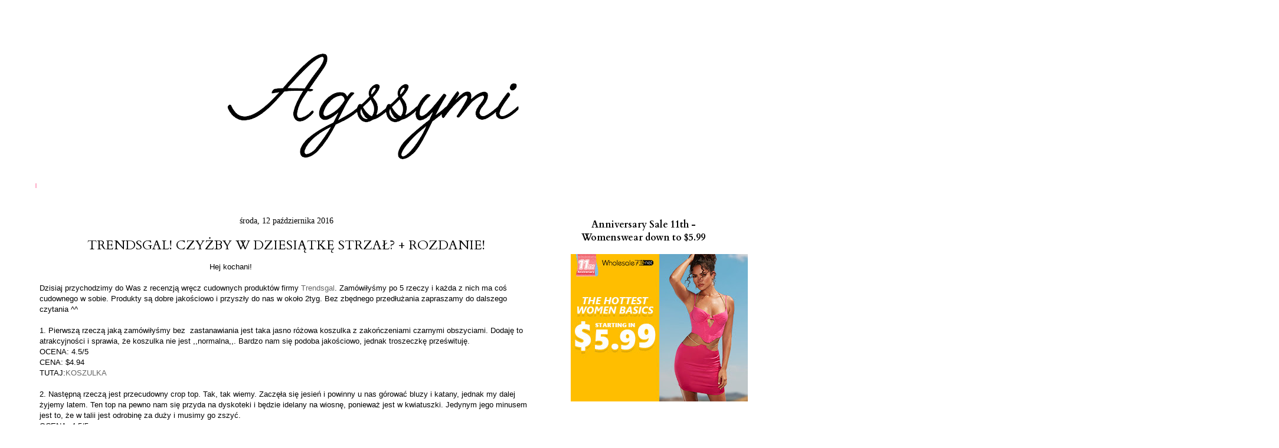

--- FILE ---
content_type: text/html; charset=UTF-8
request_url: http://agssymi.blogspot.com/2016/10/trendsgal-czyzby-w-dziesiatke-szcza.html
body_size: 36856
content:
<!DOCTYPE html>
<html class='v2' dir='ltr' lang='pl' xmlns='http://www.w3.org/1999/xhtml' xmlns:b='http://www.google.com/2005/gml/b' xmlns:data='http://www.google.com/2005/gml/data' xmlns:expr='http://www.google.com/2005/gml/expr'>
<link href='https://maxcdn.bootstrapcdn.com/font-awesome/4.4.0/css/font-awesome.min.css' rel='stylesheet'/>
<head>
<link href='https://www.blogger.com/static/v1/widgets/335934321-css_bundle_v2.css' rel='stylesheet' type='text/css'/>
<meta content='width=1100' name='viewport'/>
<meta content='text/html; charset=UTF-8' http-equiv='Content-Type'/>
<meta content='blogger' name='generator'/>
<link href='http://agssymi.blogspot.com/favicon.ico' rel='icon' type='image/x-icon'/>
<link href='http://agssymi.blogspot.com/2016/10/trendsgal-czyzby-w-dziesiatke-szcza.html' rel='canonical'/>
<link rel="alternate" type="application/atom+xml" title="agssymi  - Atom" href="http://agssymi.blogspot.com/feeds/posts/default" />
<link rel="alternate" type="application/rss+xml" title="agssymi  - RSS" href="http://agssymi.blogspot.com/feeds/posts/default?alt=rss" />
<link rel="service.post" type="application/atom+xml" title="agssymi  - Atom" href="https://www.blogger.com/feeds/6845715299024486859/posts/default" />

<link rel="alternate" type="application/atom+xml" title="agssymi  - Atom" href="http://agssymi.blogspot.com/feeds/4015561410076272277/comments/default" />
<!--Can't find substitution for tag [blog.ieCssRetrofitLinks]-->
<link href='https://blogger.googleusercontent.com/img/b/R29vZ2xl/AVvXsEiwUvtPVfTuoMnxj47zvh2B9T4Q_mUmTIDsLeWuUqK-HmPFcItrLethyphenhyphen0Zhyl7A1KiPEn6YH-BX8TREZ9jGMUQL5b_x0nMZR9Zy_Dc8khaL-CDHDscGSy00Nf9XiF2mejvJ2Is0FfxWE6Ns/s640/Serce.jpg' rel='image_src'/>
<meta content='http://agssymi.blogspot.com/2016/10/trendsgal-czyzby-w-dziesiatke-szcza.html' property='og:url'/>
<meta content='TRENDSGAL! Czyżby w dziesiątkę strzał? + ROZDANIE!' property='og:title'/>
<meta content='                                                                         Hej kochani!    Dzisiaj przychodzimy do Was z recenzją wręcz cudown...' property='og:description'/>
<meta content='https://blogger.googleusercontent.com/img/b/R29vZ2xl/AVvXsEiwUvtPVfTuoMnxj47zvh2B9T4Q_mUmTIDsLeWuUqK-HmPFcItrLethyphenhyphen0Zhyl7A1KiPEn6YH-BX8TREZ9jGMUQL5b_x0nMZR9Zy_Dc8khaL-CDHDscGSy00Nf9XiF2mejvJ2Is0FfxWE6Ns/w1200-h630-p-k-no-nu/Serce.jpg' property='og:image'/>
<title>agssymi : TRENDSGAL! Czyżby w dziesiątkę strzał? + ROZDANIE!</title>
<style type='text/css'>@font-face{font-family:'Cardo';font-style:normal;font-weight:400;font-display:swap;src:url(//fonts.gstatic.com/s/cardo/v21/wlp_gwjKBV1pqhvP3IE7225PUCk.woff2)format('woff2');unicode-range:U+0304-0305,U+0308,U+0331,U+10330-1034A;}@font-face{font-family:'Cardo';font-style:normal;font-weight:400;font-display:swap;src:url(//fonts.gstatic.com/s/cardo/v21/wlp_gwjKBV1pqhv03IE7225PUCk.woff2)format('woff2');unicode-range:U+1F00-1FFF;}@font-face{font-family:'Cardo';font-style:normal;font-weight:400;font-display:swap;src:url(//fonts.gstatic.com/s/cardo/v21/wlp_gwjKBV1pqhv73IE7225PUCk.woff2)format('woff2');unicode-range:U+0370-0377,U+037A-037F,U+0384-038A,U+038C,U+038E-03A1,U+03A3-03FF;}@font-face{font-family:'Cardo';font-style:normal;font-weight:400;font-display:swap;src:url(//fonts.gstatic.com/s/cardo/v21/wlp_gwjKBV1pqhv63IE7225PUCk.woff2)format('woff2');unicode-range:U+0307-0308,U+0590-05FF,U+200C-2010,U+20AA,U+25CC,U+FB1D-FB4F;}@font-face{font-family:'Cardo';font-style:normal;font-weight:400;font-display:swap;src:url(//fonts.gstatic.com/s/cardo/v21/wlp_gwjKBV1pqhu63IE7225PUCk.woff2)format('woff2');unicode-range:U+10300-1032F;}@font-face{font-family:'Cardo';font-style:normal;font-weight:400;font-display:swap;src:url(//fonts.gstatic.com/s/cardo/v21/wlp_gwjKBV1pqhvM3IE7225PUCk.woff2)format('woff2');unicode-range:U+16A0-16F8;}@font-face{font-family:'Cardo';font-style:normal;font-weight:400;font-display:swap;src:url(//fonts.gstatic.com/s/cardo/v21/wlp_gwjKBV1pqhv23IE7225PUCk.woff2)format('woff2');unicode-range:U+0100-02BA,U+02BD-02C5,U+02C7-02CC,U+02CE-02D7,U+02DD-02FF,U+0304,U+0308,U+0329,U+1D00-1DBF,U+1E00-1E9F,U+1EF2-1EFF,U+2020,U+20A0-20AB,U+20AD-20C0,U+2113,U+2C60-2C7F,U+A720-A7FF;}@font-face{font-family:'Cardo';font-style:normal;font-weight:400;font-display:swap;src:url(//fonts.gstatic.com/s/cardo/v21/wlp_gwjKBV1pqhv43IE7225P.woff2)format('woff2');unicode-range:U+0000-00FF,U+0131,U+0152-0153,U+02BB-02BC,U+02C6,U+02DA,U+02DC,U+0304,U+0308,U+0329,U+2000-206F,U+20AC,U+2122,U+2191,U+2193,U+2212,U+2215,U+FEFF,U+FFFD;}@font-face{font-family:'Cardo';font-style:normal;font-weight:700;font-display:swap;src:url(//fonts.gstatic.com/s/cardo/v21/wlpygwjKBV1pqhND-ZQh-WNlaiBWM_I.woff2)format('woff2');unicode-range:U+0304-0305,U+0308,U+0331,U+10330-1034A;}@font-face{font-family:'Cardo';font-style:normal;font-weight:700;font-display:swap;src:url(//fonts.gstatic.com/s/cardo/v21/wlpygwjKBV1pqhND-ZQa-WNlaiBWM_I.woff2)format('woff2');unicode-range:U+1F00-1FFF;}@font-face{font-family:'Cardo';font-style:normal;font-weight:700;font-display:swap;src:url(//fonts.gstatic.com/s/cardo/v21/wlpygwjKBV1pqhND-ZQV-WNlaiBWM_I.woff2)format('woff2');unicode-range:U+0370-0377,U+037A-037F,U+0384-038A,U+038C,U+038E-03A1,U+03A3-03FF;}@font-face{font-family:'Cardo';font-style:normal;font-weight:700;font-display:swap;src:url(//fonts.gstatic.com/s/cardo/v21/wlpygwjKBV1pqhND-ZQU-WNlaiBWM_I.woff2)format('woff2');unicode-range:U+0307-0308,U+0590-05FF,U+200C-2010,U+20AA,U+25CC,U+FB1D-FB4F;}@font-face{font-family:'Cardo';font-style:normal;font-weight:700;font-display:swap;src:url(//fonts.gstatic.com/s/cardo/v21/wlpygwjKBV1pqhND-ZRU-WNlaiBWM_I.woff2)format('woff2');unicode-range:U+10300-1032F;}@font-face{font-family:'Cardo';font-style:normal;font-weight:700;font-display:swap;src:url(//fonts.gstatic.com/s/cardo/v21/wlpygwjKBV1pqhND-ZQi-WNlaiBWM_I.woff2)format('woff2');unicode-range:U+16A0-16F8;}@font-face{font-family:'Cardo';font-style:normal;font-weight:700;font-display:swap;src:url(//fonts.gstatic.com/s/cardo/v21/wlpygwjKBV1pqhND-ZQY-WNlaiBWM_I.woff2)format('woff2');unicode-range:U+0100-02BA,U+02BD-02C5,U+02C7-02CC,U+02CE-02D7,U+02DD-02FF,U+0304,U+0308,U+0329,U+1D00-1DBF,U+1E00-1E9F,U+1EF2-1EFF,U+2020,U+20A0-20AB,U+20AD-20C0,U+2113,U+2C60-2C7F,U+A720-A7FF;}@font-face{font-family:'Cardo';font-style:normal;font-weight:700;font-display:swap;src:url(//fonts.gstatic.com/s/cardo/v21/wlpygwjKBV1pqhND-ZQW-WNlaiBW.woff2)format('woff2');unicode-range:U+0000-00FF,U+0131,U+0152-0153,U+02BB-02BC,U+02C6,U+02DA,U+02DC,U+0304,U+0308,U+0329,U+2000-206F,U+20AC,U+2122,U+2191,U+2193,U+2212,U+2215,U+FEFF,U+FFFD;}</style>
<style id='page-skin-1' type='text/css'><!--
/*
-----------------------------------------------
Blogger Template Style
Name:     Awesome Inc.
Designer: Tina Chen
URL:      tinachen.org
----------------------------------------------- */
/* Variable definitions
====================
<Variable name="keycolor" description="Main Color" type="color" default="#ffffff"/>
<Group description="Page" selector="body">
<Variable name="body.font" description="Font" type="font"
default="normal normal 13px Arial, Tahoma, Helvetica, FreeSans, sans-serif"/>
<Variable name="body.background.color" description="Background Color" type="color" default="#000000"/>
<Variable name="body.text.color" description="Text Color" type="color" default="#ffffff"/>
</Group>
<Group description="Links" selector=".main-inner">
<Variable name="link.color" description="Link Color" type="color" default="#888888"/>
<Variable name="link.visited.color" description="Visited Color" type="color" default="#444444"/>
<Variable name="link.hover.color" description="Hover Color" type="color" default="#cccccc"/>
</Group>
<Group description="Blog Title" selector=".header h1">
<Variable name="header.font" description="Title Font" type="font"
default="normal bold 40px Arial, Tahoma, Helvetica, FreeSans, sans-serif"/>
<Variable name="header.text.color" description="Title Color" type="color" default="#000000" />
<Variable name="header.background.color" description="Header Background" type="color" default="transparent" />
</Group>
<Group description="Blog Description" selector=".header .description">
<Variable name="description.font" description="Font" type="font"
default="normal normal 14px Arial, Tahoma, Helvetica, FreeSans, sans-serif"/>
<Variable name="description.text.color" description="Text Color" type="color"
default="#000000" />
</Group>
<Group description="Tabs Text" selector=".tabs-inner .widget li a">
<Variable name="tabs.font" description="Font" type="font"
default="normal bold 14px Arial, Tahoma, Helvetica, FreeSans, sans-serif"/>
<Variable name="tabs.text.color" description="Text Color" type="color" default="#000000"/>
<Variable name="tabs.selected.text.color" description="Selected Color" type="color" default="#000000"/>
</Group>
<Group description="Tabs Background" selector=".tabs-outer .PageList">
<Variable name="tabs.background.color" description="Background Color" type="color" default="#141414"/>
<Variable name="tabs.selected.background.color" description="Selected Color" type="color" default="#444444"/>
<Variable name="tabs.border.color" description="Border Color" type="color" default="#ffffff"/>
</Group>
<Group description="Date Header" selector=".main-inner .widget h2.date-header, .main-inner .widget h2.date-header span">
<Variable name="date.font" description="Font" type="font"
default="normal normal 14px Arial, Tahoma, Helvetica, FreeSans, sans-serif"/>
<Variable name="date.text.color" description="Text Color" type="color" default="#666666"/>
<Variable name="date.border.color" description="Border Color" type="color" default="#ffffff"/>
</Group>
<Group description="Post Title" selector="h3.post-title, h4, h3.post-title a">
<Variable name="post.title.font" description="Font" type="font"
default="normal bold 22px Arial, Tahoma, Helvetica, FreeSans, sans-serif"/>
<Variable name="post.title.text.color" description="Text Color" type="color" default="#000000"/>
</Group>
<Group description="Post Background" selector=".post">
<Variable name="post.background.color" description="Background Color" type="color" default="#ffffff" />
<Variable name="post.border.color" description="Border Color" type="color" default="#ffffff" />
<Variable name="post.border.bevel.color" description="Bevel Color" type="color" default="#ffffff"/>
</Group>
<Group description="Gadget Title" selector="h2">
<Variable name="widget.title.font" description="Font" type="font"
default="normal bold 14px Arial, Tahoma, Helvetica, FreeSans, sans-serif"/>
<Variable name="widget.title.text.color" description="Text Color" type="color" default="#000000"/>
</Group>
<Group description="Gadget Text" selector=".sidebar .widget">
<Variable name="widget.font" description="Font" type="font"
default="normal normal 14px Arial, Tahoma, Helvetica, FreeSans, sans-serif"/>
<Variable name="widget.text.color" description="Text Color" type="color" default="#000000"/>
<Variable name="widget.alternate.text.color" description="Alternate Color" type="color" default="#666666"/>
</Group>
<Group description="Gadget Links" selector=".sidebar .widget">
<Variable name="widget.link.color" description="Link Color" type="color" default="#666666"/>
<Variable name="widget.link.visited.color" description="Visited Color" type="color" default="#666666"/>
<Variable name="widget.link.hover.color" description="Hover Color" type="color" default="#666666"/>
</Group>
<Group description="Gadget Background" selector=".sidebar .widget">
<Variable name="widget.background.color" description="Background Color" type="color" default="#141414"/>
<Variable name="widget.border.color" description="Border Color" type="color" default="#222222"/>
<Variable name="widget.border.bevel.color" description="Bevel Color" type="color" default="#000000"/>
</Group>
<Group description="Sidebar Background" selector=".column-left-inner .column-right-inner">
<Variable name="widget.outer.background.color" description="Background Color" type="color" default="transparent" />
</Group>
<Group description="Images" selector=".main-inner">
<Variable name="image.background.color" description="Background Color" type="color" default="transparent"/>
<Variable name="image.border.color" description="Border Color" type="color" default="transparent"/>
</Group>
<Group description="Feed" selector=".blog-feeds">
<Variable name="feed.text.color" description="Text Color" type="color" default="#000000"/>
</Group>
<Group description="Feed Links" selector=".blog-feeds">
<Variable name="feed.link.color" description="Link Color" type="color" default="#666666"/>
<Variable name="feed.link.visited.color" description="Visited Color" type="color" default="#666666"/>
<Variable name="feed.link.hover.color" description="Hover Color" type="color" default="#666666"/>
</Group>
<Group description="Pager" selector=".blog-pager">
<Variable name="pager.background.color" description="Background Color" type="color" default="#ffffff" />
</Group>
<Group description="Footer" selector=".footer-outer">
<Variable name="footer.background.color" description="Background Color" type="color" default="#ffffff" />
<Variable name="footer.text.color" description="Text Color" type="color" default="#000000" />
</Group>
<Variable name="title.shadow.spread" description="Title Shadow" type="length" default="-1px" min="-1px" max="100px"/>
<Variable name="body.background" description="Body Background" type="background"
color="#ffffff"
default="$(color) none repeat scroll top left"/>
<Variable name="body.background.gradient.cap" description="Body Gradient Cap" type="url"
default="none"/>
<Variable name="body.background.size" description="Body Background Size" type="string" default="auto"/>
<Variable name="tabs.background.gradient" description="Tabs Background Gradient" type="url"
default="none"/>
<Variable name="header.background.gradient" description="Header Background Gradient" type="url" default="none" />
<Variable name="header.padding.top" description="Header Top Padding" type="length" default="22px" min="0" max="100px"/>
<Variable name="header.margin.top" description="Header Top Margin" type="length" default="0" min="0" max="100px"/>
<Variable name="header.margin.bottom" description="Header Bottom Margin" type="length" default="0" min="0" max="100px"/>
<Variable name="widget.padding.top" description="Widget Padding Top" type="length" default="8px" min="0" max="20px"/>
<Variable name="widget.padding.side" description="Widget Padding Side" type="length" default="15px" min="0" max="100px"/>
<Variable name="widget.outer.margin.top" description="Widget Top Margin" type="length" default="0" min="0" max="100px"/>
<Variable name="widget.outer.background.gradient" description="Gradient" type="url" default="none" />
<Variable name="widget.border.radius" description="Gadget Border Radius" type="length" default="0" min="0" max="100px"/>
<Variable name="outer.shadow.spread" description="Outer Shadow Size" type="length" default="0" min="0" max="100px"/>
<Variable name="date.header.border.radius.top" description="Date Header Border Radius Top" type="length" default="0" min="0" max="100px"/>
<Variable name="date.header.position" description="Date Header Position" type="length" default="15px" min="0" max="100px"/>
<Variable name="date.space" description="Date Space" type="length" default="30px" min="0" max="100px"/>
<Variable name="date.position" description="Date Float" type="string" default="static" />
<Variable name="date.padding.bottom" description="Date Padding Bottom" type="length" default="0" min="0" max="100px"/>
<Variable name="date.border.size" description="Date Border Size" type="length" default="0" min="0" max="10px"/>
<Variable name="date.background" description="Date Background" type="background" color="transparent"
default="$(color) none no-repeat scroll top left" />
<Variable name="date.first.border.radius.top" description="Date First top radius" type="length" default="0" min="0" max="100px"/>
<Variable name="date.last.space.bottom" description="Date Last Space Bottom" type="length"
default="20px" min="0" max="100px"/>
<Variable name="date.last.border.radius.bottom" description="Date Last bottom radius" type="length" default="0" min="0" max="100px"/>
<Variable name="post.first.padding.top" description="First Post Padding Top" type="length" default="0" min="0" max="100px"/>
<Variable name="image.shadow.spread" description="Image Shadow Size" type="length" default="0" min="0" max="100px"/>
<Variable name="image.border.radius" description="Image Border Radius" type="length" default="0" min="0" max="100px"/>
<Variable name="separator.outdent" description="Separator Outdent" type="length" default="15px" min="0" max="100px"/>
<Variable name="title.separator.border.size" description="Widget Title Border Size" type="length" default="1px" min="0" max="10px"/>
<Variable name="list.separator.border.size" description="List Separator Border Size" type="length" default="1px" min="0" max="10px"/>
<Variable name="shadow.spread" description="Shadow Size" type="length" default="0" min="0" max="100px"/>
<Variable name="startSide" description="Side where text starts in blog language" type="automatic" default="left"/>
<Variable name="endSide" description="Side where text ends in blog language" type="automatic" default="right"/>
<Variable name="date.side" description="Side where date header is placed" type="string" default="right"/>
<Variable name="pager.border.radius.top" description="Pager Border Top Radius" type="length" default="0" min="0" max="100px"/>
<Variable name="pager.space.top" description="Pager Top Space" type="length" default="1em" min="0" max="20em"/>
<Variable name="footer.background.gradient" description="Background Gradient" type="url" default="none" />
<Variable name="mobile.background.size" description="Mobile Background Size" type="string"
default="auto"/>
<Variable name="mobile.background.overlay" description="Mobile Background Overlay" type="string"
default="transparent none repeat scroll top left"/>
<Variable name="mobile.button.color" description="Mobile Button Color" type="color" default="#ffffff" />
*/
/* Content
----------------------------------------------- */
body {
font: normal normal 13px Arial, Tahoma, Helvetica, FreeSans, sans-serif;
color: #000000;
background: #ffffff none no-repeat scroll center center;
}
html body .content-outer {
min-width: 0;
max-width: 100%;
width: 100%;
}
a:link {
text-decoration: none;
color: #666666;
}
a:visited {
text-decoration: none;
color: #666666;
}
a:hover {
text-decoration: underline;
color: #666666;
}
.body-fauxcolumn-outer .cap-top {
position: absolute;
z-index: 1;
height: 276px;
width: 100%;
background: transparent none repeat-x scroll top left;
_background-image: none;
}
/* Columns
----------------------------------------------- */
.content-inner {
padding: 0;
}
.header-inner .section {
margin: 0 16px;
}
.tabs-inner .section {
margin: 0 16px;
}
.main-inner {
padding-top: 30px;
}
.main-inner .column-center-inner,
.main-inner .column-left-inner,
.main-inner .column-right-inner {
padding: 0 5px;
}
*+html body .main-inner .column-center-inner {
margin-top: -30px;
}
#layout .main-inner .column-center-inner {
margin-top: 0;
}
/* Header
----------------------------------------------- */
.header-outer {
margin: 0 0 0 0;
background: transparent none repeat scroll 0 0;
}
.Header h1 {
font: normal bold 40px Arial, Tahoma, Helvetica, FreeSans, sans-serif;
color: #000000;
text-shadow: 0 0 -1px #000000;
}
.Header h1 a {
color: #000000;
}
.Header .description {
font: normal normal 14px Arial, Tahoma, Helvetica, FreeSans, sans-serif;
color: #000000;
}
.header-inner .Header .titlewrapper,
.header-inner .Header .descriptionwrapper {
padding-left: 0;
padding-right: 0;
margin-bottom: 0;
}
.header-inner .Header .titlewrapper {
padding-top: 22px;
}
/* Tabs
----------------------------------------------- */
.tabs-outer {
overflow: hidden;
position: relative;
background: #ffffff none repeat scroll 0 0;
}
#layout .tabs-outer {
overflow: visible;
}
.tabs-cap-top, .tabs-cap-bottom {
position: absolute;
width: 100%;
border-top: 1px solid #ffffff;
}
.tabs-cap-bottom {
bottom: 0;
}
.tabs-inner .widget li a {
display: inline-block;
margin: 0;
padding: .6em 1.5em;
font: normal bold 14px Arial, Tahoma, Helvetica, FreeSans, sans-serif;
color: #000000;
border-top: 1px solid #ffffff;
border-bottom: 1px solid #ffffff;
border-left: 1px solid #ffffff;
height: 16px;
line-height: 16px;
}
.tabs-inner .widget li:last-child a {
border-right: 1px solid #ffffff;
}
.tabs-inner .widget li.selected a, .tabs-inner .widget li a:hover {
background: #ffffff none repeat-x scroll 0 -100px;
color: #000000;
}
/* Headings
----------------------------------------------- */
h2 {
font: normal bold 16px Cardo;
color: #000000;
}
/* Widgets
----------------------------------------------- */
.main-inner .section {
margin: 0 27px;
padding: 0;
}
.main-inner .column-left-outer,
.main-inner .column-right-outer {
margin-top: 0;
}
#layout .main-inner .column-left-outer,
#layout .main-inner .column-right-outer {
margin-top: 0;
}
.main-inner .column-left-inner,
.main-inner .column-right-inner {
background: transparent none repeat 0 0;
-moz-box-shadow: 0 0 0 rgba(0, 0, 0, .2);
-webkit-box-shadow: 0 0 0 rgba(0, 0, 0, .2);
-goog-ms-box-shadow: 0 0 0 rgba(0, 0, 0, .2);
box-shadow: 0 0 0 rgba(0, 0, 0, .2);
-moz-border-radius: 0;
-webkit-border-radius: 0;
-goog-ms-border-radius: 0;
border-radius: 0;
}
#layout .main-inner .column-left-inner,
#layout .main-inner .column-right-inner {
margin-top: 0;
}
.sidebar .widget {
font: normal normal 14px Cardo;
color: #000000;
}
.sidebar .widget a:link {
color: #000000;
}
.sidebar .widget a:visited {
color: #000000;
}
.sidebar .widget a:hover {
color: #000000;
}
.sidebar .widget h2 {
text-shadow: 0 0 -1px #000000;
}
.main-inner .widget {
background-color: #ffffff;
border: 1px solid #ffffff;
padding: 0 15px 15px;
margin: 20px -16px;
-moz-box-shadow: 0 0 0 rgba(0, 0, 0, .2);
-webkit-box-shadow: 0 0 0 rgba(0, 0, 0, .2);
-goog-ms-box-shadow: 0 0 0 rgba(0, 0, 0, .2);
box-shadow: 0 0 0 rgba(0, 0, 0, .2);
-moz-border-radius: 0;
-webkit-border-radius: 0;
-goog-ms-border-radius: 0;
border-radius: 0;
}
.main-inner .widget h2 {
margin: 0 -15px;
padding: .6em 15px .5em;
border-bottom: 1px solid #ffffff;
}
.footer-inner .widget h2 {
padding: 0 0 .4em;
border-bottom: 1px solid #ffffff;
}
.main-inner .widget h2 + div, .footer-inner .widget h2 + div {
border-top: 1px solid #ffffff;
padding-top: 8px;
}
.main-inner .widget .widget-content {
margin: 0 -15px;
padding: 7px 15px 0;
}
.main-inner .widget ul, .main-inner .widget #ArchiveList ul.flat {
margin: -8px -15px 0;
padding: 0;
list-style: none;
}
.main-inner .widget #ArchiveList {
margin: -8px 0 0;
}
.main-inner .widget ul li, .main-inner .widget #ArchiveList ul.flat li {
padding: .5em 15px;
text-indent: 0;
color: #666666;
border-top: 1px solid #ffffff;
border-bottom: 1px solid #ffffff;
}
.main-inner .widget #ArchiveList ul li {
padding-top: .25em;
padding-bottom: .25em;
}
.main-inner .widget ul li:first-child, .main-inner .widget #ArchiveList ul.flat li:first-child {
border-top: none;
}
.main-inner .widget ul li:last-child, .main-inner .widget #ArchiveList ul.flat li:last-child {
border-bottom: none;
}
.post-body {
position: relative;
}
.main-inner .widget .post-body ul {
padding: 0 2.5em;
margin: .5em 0;
list-style: disc;
}
.main-inner .widget .post-body ul li {
padding: 0.25em 0;
margin-bottom: .25em;
color: #000000;
border: none;
}
.footer-inner .widget ul {
padding: 0;
list-style: none;
}
.widget .zippy {
color: #666666;
}
/* Posts
----------------------------------------------- */
body .main-inner .Blog {
padding: 0;
margin-bottom: 1em;
background-color: transparent;
border: none;
-moz-box-shadow: 0 0 0 rgba(0, 0, 0, 0);
-webkit-box-shadow: 0 0 0 rgba(0, 0, 0, 0);
-goog-ms-box-shadow: 0 0 0 rgba(0, 0, 0, 0);
box-shadow: 0 0 0 rgba(0, 0, 0, 0);
}
.main-inner .section:last-child .Blog:last-child {
padding: 0;
margin-bottom: 1em;
}
.main-inner .widget h2.date-header {
margin: 0 -15px 1px;
padding: 0 0 0 0;
font: normal normal 14px 'Times New Roman', Times, FreeSerif, serif;
color: #000000;
background: transparent none no-repeat scroll top left;
border-top: 0 solid #ffffff;
border-bottom: 1px solid #ffffff;
-moz-border-radius-topleft: 0;
-moz-border-radius-topright: 0;
-webkit-border-top-left-radius: 0;
-webkit-border-top-right-radius: 0;
border-top-left-radius: 0;
border-top-right-radius: 0;
position: static;
bottom: 100%;
right: 15px;
text-shadow: 0 0 -1px #000000;
}
.main-inner .widget h2.date-header span {
font: normal normal 14px 'Times New Roman', Times, FreeSerif, serif;
display: block;
padding: .5em 15px;
border-left: 0 solid #ffffff;
border-right: 0 solid #ffffff;
}
.date-outer {
position: relative;
margin: 30px 0 20px;
padding: 0 15px;
background-color: #ffffff;
border: 1px solid #ffffff;
-moz-box-shadow: 0 0 0 rgba(0, 0, 0, .2);
-webkit-box-shadow: 0 0 0 rgba(0, 0, 0, .2);
-goog-ms-box-shadow: 0 0 0 rgba(0, 0, 0, .2);
box-shadow: 0 0 0 rgba(0, 0, 0, .2);
-moz-border-radius: 0;
-webkit-border-radius: 0;
-goog-ms-border-radius: 0;
border-radius: 0;
}
.date-outer:first-child {
margin-top: 0;
}
.date-outer:last-child {
margin-bottom: 20px;
-moz-border-radius-bottomleft: 0;
-moz-border-radius-bottomright: 0;
-webkit-border-bottom-left-radius: 0;
-webkit-border-bottom-right-radius: 0;
-goog-ms-border-bottom-left-radius: 0;
-goog-ms-border-bottom-right-radius: 0;
border-bottom-left-radius: 0;
border-bottom-right-radius: 0;
}
.date-posts {
margin: 0 -15px;
padding: 0 15px;
clear: both;
}
.post-outer, .inline-ad {
border-top: 1px solid #ffffff;
margin: 0 -15px;
padding: 15px 15px;
}
.post-outer {
padding-bottom: 10px;
}
.post-outer:first-child {
padding-top: 0;
border-top: none;
}
.post-outer:last-child, .inline-ad:last-child {
border-bottom: none;
}
.post-body {
position: relative;
}
.post-body img {
padding: 8px;
background: #ffffff;
border: 1px solid transparent;
-moz-box-shadow: 0 0 0 rgba(0, 0, 0, .2);
-webkit-box-shadow: 0 0 0 rgba(0, 0, 0, .2);
box-shadow: 0 0 0 rgba(0, 0, 0, .2);
-moz-border-radius: 0;
-webkit-border-radius: 0;
border-radius: 0;
}
h3.post-title, h4 {
font: normal normal 22px Cardo;
color: #000000;
}
h3.post-title a {
font: normal normal 22px Cardo;
color: #000000;
}
h3.post-title a:hover {
color: #666666;
text-decoration: underline;
}
.post-header {
margin: 0 0 1em;
}
.post-body {
line-height: 1.4;
}
.post-outer h2 {
color: #000000;
}
.post-footer {
margin: 1.5em 0 0;
}
#blog-pager {
padding: 15px;
font-size: 120%;
background-color: #ffffff;
border: 1px solid #ffffff;
-moz-box-shadow: 0 0 0 rgba(0, 0, 0, .2);
-webkit-box-shadow: 0 0 0 rgba(0, 0, 0, .2);
-goog-ms-box-shadow: 0 0 0 rgba(0, 0, 0, .2);
box-shadow: 0 0 0 rgba(0, 0, 0, .2);
-moz-border-radius: 0;
-webkit-border-radius: 0;
-goog-ms-border-radius: 0;
border-radius: 0;
-moz-border-radius-topleft: 0;
-moz-border-radius-topright: 0;
-webkit-border-top-left-radius: 0;
-webkit-border-top-right-radius: 0;
-goog-ms-border-top-left-radius: 0;
-goog-ms-border-top-right-radius: 0;
border-top-left-radius: 0;
border-top-right-radius-topright: 0;
margin-top: 1em;
}
.blog-feeds, .post-feeds {
margin: 1em 0;
text-align: center;
color: #000000;
}
.blog-feeds a, .post-feeds a {
color: #000000;
}
.blog-feeds a:visited, .post-feeds a:visited {
color: #000000;
}
.blog-feeds a:hover, .post-feeds a:hover {
color: #000000;
}
.post-outer .comments {
margin-top: 2em;
}
/* Comments
----------------------------------------------- */
.comments .comments-content .icon.blog-author {
background-repeat: no-repeat;
background-image: url([data-uri]);
}
.comments .comments-content .loadmore a {
border-top: 1px solid #ffffff;
border-bottom: 1px solid #ffffff;
}
.comments .continue {
border-top: 2px solid #ffffff;
}
/* Footer
----------------------------------------------- */
.footer-outer {
margin: -0 0 -1px;
padding: 0 0 0;
color: #000000;
overflow: hidden;
}
.footer-fauxborder-left {
border-top: 1px solid #ffffff;
background: #ffffff none repeat scroll 0 0;
-moz-box-shadow: 0 0 0 rgba(0, 0, 0, .2);
-webkit-box-shadow: 0 0 0 rgba(0, 0, 0, .2);
-goog-ms-box-shadow: 0 0 0 rgba(0, 0, 0, .2);
box-shadow: 0 0 0 rgba(0, 0, 0, .2);
margin: 0 -0;
}
/* Mobile
----------------------------------------------- */
body.mobile {
background-size: auto;
}
.mobile .body-fauxcolumn-outer {
background: transparent none repeat scroll top left;
}
*+html body.mobile .main-inner .column-center-inner {
margin-top: 0;
}
.mobile .main-inner .widget {
padding: 0 0 15px;
}
.mobile .main-inner .widget h2 + div,
.mobile .footer-inner .widget h2 + div {
border-top: none;
padding-top: 0;
}
.mobile .footer-inner .widget h2 {
padding: 0.5em 0;
border-bottom: none;
}
.mobile .main-inner .widget .widget-content {
margin: 0;
padding: 7px 0 0;
}
.mobile .main-inner .widget ul,
.mobile .main-inner .widget #ArchiveList ul.flat {
margin: 0 -15px 0;
}
.mobile .main-inner .widget h2.date-header {
right: 0;
}
.mobile .date-header span {
padding: 0.4em 0;
}
.mobile .date-outer:first-child {
margin-bottom: 0;
border: 1px solid #ffffff;
-moz-border-radius-topleft: 0;
-moz-border-radius-topright: 0;
-webkit-border-top-left-radius: 0;
-webkit-border-top-right-radius: 0;
-goog-ms-border-top-left-radius: 0;
-goog-ms-border-top-right-radius: 0;
border-top-left-radius: 0;
border-top-right-radius: 0;
}
.mobile .date-outer {
border-color: #ffffff;
border-width: 0 1px 1px;
}
.mobile .date-outer:last-child {
margin-bottom: 0;
}
.mobile .main-inner {
padding: 0;
}
.mobile .header-inner .section {
margin: 0;
}
.mobile .post-outer, .mobile .inline-ad {
padding: 5px 0;
}
.mobile .tabs-inner .section {
margin: 0 10px;
}
.mobile .main-inner .widget h2 {
margin: 0;
padding: 0;
}
.mobile .main-inner .widget h2.date-header span {
padding: 0;
}
.mobile .main-inner .widget .widget-content {
margin: 0;
padding: 7px 0 0;
}
.mobile #blog-pager {
border: 1px solid transparent;
background: #ffffff none repeat scroll 0 0;
}
.mobile .main-inner .column-left-inner,
.mobile .main-inner .column-right-inner {
background: transparent none repeat 0 0;
-moz-box-shadow: none;
-webkit-box-shadow: none;
-goog-ms-box-shadow: none;
box-shadow: none;
}
.mobile .date-posts {
margin: 0;
padding: 0;
}
.mobile .footer-fauxborder-left {
margin: 0;
border-top: inherit;
}
.mobile .main-inner .section:last-child .Blog:last-child {
margin-bottom: 0;
}
.mobile-index-contents {
color: #000000;
}
.mobile .mobile-link-button {
background: #666666 none repeat scroll 0 0;
}
.mobile-link-button a:link, .mobile-link-button a:visited {
color: #ffffff;
}
.mobile .tabs-inner .PageList .widget-content {
background: transparent;
border-top: 1px solid;
border-color: #ffffff;
color: #000000;
}
.mobile .tabs-inner .PageList .widget-content .pagelist-arrow {
border-left: 1px solid #ffffff;
}
#header-inner {text-align: center;}
#header-inner img {margin: 0 auto; }
h2.date-header {text-align: center;}
h3.post-title {text-align: center;}
h2.date-header {text-align: center;}
#PageList1 ul {text-align: center; }
#PageList1 ul li {float: none; display: inline; }
h3.post-title {text-transform: uppercase;}
.post-footer {
font-family: Arial;
font-size:18px;
text-align:center;
}
#Attribution1 {display: none;}
.column-right-inner {text-align: center; }
h3.post-title {text-align: center;}
#Attribution1 {display: none;}
#blog-pager {
background: white;
font-size: 16px;
text-transform:uppercase;
letter-spacing: 2px;
}#slajder {
position: relative;
overflow: hidden;
}
#slajder ul {
position: relative;
margin: 0;
padding: 0;
}
#slajder ul li {
position: relative;
display: block;
list-style: none;
float: left;
margin: 0;
padding: 0;
width: 250px; /*szerokość slajdów*/
height: 700px; /*wysokość slajdów*/
}
#slajder img {
height: 700px;
max-width: 250px; /*maksymalna szerokość obrazków w slajdach*/
min-width: 250px; /*minimalna szerokość obrazków w slajdach*/
min-height: 400px; /*minimalna wysokość obrazków w slajdach*/
position: relative;
}
#slajder li span {
background-color: #fff; /*kolor tła pod opisem naszego slajdu*/
position: absolute;
display: block;
font-family: Arial; /*czcionka*/
font-size: 16px; /*rozmiar czcionki slajdu*/
text-transform: uppercase; /*zamienienie wszystkich liter na wielkie*/
text-align: center; /*wyśrodkowanie tekstu*/
padding: 10px; /*odległość tekstu od ramki*/
color: #000; /*kolor tekstu*/
width: 230px; /*szerokość ramki z opisem slajdu (by była od brzegu do brzegu zdjęcia należy od szerokości slajdów odjąć 2x padding w odległości tekstu od ramki)*/
z-index: 1 !important;
bottom: 0px; /*odległość ramki z opisem od dolnej krawędzi zdjęcia*/
}
.poprzedni {
background-color: #fff; /*kolor tła pod strzałką kierującą nas do poprzedniego slajdu*/
color: #000; /*kolor tej strzałki*/
cursor: pointer; /*zmiana kursora*/
display: block;
width: 2px; /*szerokość tła strzałki*/
position: absolute;
bottom: 250px; /*odległość omawianej strzałki od dolnej krawędzi*/
z-index: 1;
padding: 15px; /*odległość strzałki od ramek tła*/
left: 0px; /*ustawienie strzałki po lewej stronie*/
}
.nastepny {
background-color: #fff; /*kolor tła pod strzałką kierującą nas do następnego slajdu*/
color: #000; /*kolor tej strzałki*/
cursor: pointer; /*zmiana kursora*/
display: block;
width: 2px; /*szerokość tła strzałki*/
position: absolute;
bottom: 250px; /*odległość omawianej strzałki od dolnej krawędzi*/
z-index: 1;
padding: 15px; /*odległość strzałki od ramek tła*/
right: 0px; /*ustawienie strzałki po prawej stronie*/
}.post-body {text-align:  justify;}
.column-right-inner {text-align: center;}.feed-links {display: none;}
.blog-feeds {display: none;}
.post img { opacity: 1;
transition:opacity 0.4s ease-in-out;
-o-transition:opacity 0.4s ease-in-out;
-moz-transition:opacity 0.4s ease-in-out;
-webkit-transition:opacity 0.4s ease-in-out;
}
.post img:hover {
opacity: 0.70;
transition:opacity 0.4s ease-in-out;
-o-transition:opacity 0.4s ease-in-out;
-moz-transition:opacity 0.4s ease-in-out;
-webkit-transition:opacity 0.4s ease-in-out;
}
.post-body {text-align:  justify !important;}
.post-body img {
width:100%;
height:100%;
display: block;
}
.post-body img {
max-width: 100%;
max-height: auto;
display: block;
margin: auto;
}
.jump-link a, #blog-pager-post a {background-color: transparent;}
.jump-link a, #blog-pager-post a {
text-align: center;
font: 14px Arial;
color: #000;
text-transform: uppercase;
letter-spacing:5px;
border-color: #fff;
border-width: 15px;
border-style: solid;
background-color: #fff;
padding: 1px;}
.jump-link a:hover {
text-align: center;
font: 14px Arial;
color: #000;
text-transform:uppercase;
letter-spacing:5px;
border-color: #fff;
border-width: 1px;
border-style: solid;
background-color: #fff;
padding: 10px;}
.column-center-inner {text-align: center;}
--></style>
<style id='template-skin-1' type='text/css'><!--
body {
min-width: 1210px;
}
.content-outer, .content-fauxcolumn-outer, .region-inner {
min-width: 1210px;
max-width: 1210px;
_width: 1210px;
}
.main-inner .columns {
padding-left: 0px;
padding-right: 310px;
}
.main-inner .fauxcolumn-center-outer {
left: 0px;
right: 310px;
/* IE6 does not respect left and right together */
_width: expression(this.parentNode.offsetWidth -
parseInt("0px") -
parseInt("310px") + 'px');
}
.main-inner .fauxcolumn-left-outer {
width: 0px;
}
.main-inner .fauxcolumn-right-outer {
width: 310px;
}
.main-inner .column-left-outer {
width: 0px;
right: 100%;
margin-left: -0px;
}
.main-inner .column-right-outer {
width: 310px;
margin-right: -310px;
}
#layout {
min-width: 0;
}
#layout .content-outer {
min-width: 0;
width: 800px;
}
#layout .region-inner {
min-width: 0;
width: auto;
}
body#layout div.add_widget {
padding: 8px;
}
body#layout div.add_widget a {
margin-left: 32px;
}
--></style>
<script src='http://code.jquery.com/jquery-latest.min.js' type='text/javascript'></script>
<script>
  jQuery(document).ready(function ($) {
   var slideCount = $('#slajder ul li').length;
   var slideWidth = $('#slajder ul li').width();
   var slideHeight = $('#slajder ul li').height();
   var slajderUlWidth = slideCount * slideWidth;
   $('#slajder').css({ width: slideWidth, height: slideHeight });
   $('#slajder ul').css({ width: slajderUlWidth, marginLeft: - slideWidth });
    $('#slajder ul li:last-child').prependTo('#slajder ul');
      function moveLeft() {
          $('#slajder ul').animate({
              left: + slideWidth
          }, 500, function () {
              $('#slajder ul li:last-child').prependTo('#slajder ul');
              $('#slajder ul').css('left', '');
          });
      };
      function moveRight() {
          $('#slajder ul').animate({
              left: - slideWidth
          }, 500, function () {
              $('#slajder ul li:first-child').appendTo('#slajder ul');
              $('#slajder ul').css('left', '');
          });
      };
      $('.poprzedni').click(function () {
          moveLeft();
      });
      $('.nastepny').click(function () {
          moveRight();
      });
  });
  </script>
<link href='https://www.blogger.com/dyn-css/authorization.css?targetBlogID=6845715299024486859&amp;zx=23480b71-d72b-4319-b041-a9a4202c9829' media='none' onload='if(media!=&#39;all&#39;)media=&#39;all&#39;' rel='stylesheet'/><noscript><link href='https://www.blogger.com/dyn-css/authorization.css?targetBlogID=6845715299024486859&amp;zx=23480b71-d72b-4319-b041-a9a4202c9829' rel='stylesheet'/></noscript>
<meta name='google-adsense-platform-account' content='ca-host-pub-1556223355139109'/>
<meta name='google-adsense-platform-domain' content='blogspot.com'/>

<!-- data-ad-client=ca-pub-4242452074873387 -->

</head>
<body class='loading'>
<div class='navbar no-items section' id='navbar' name='Pasek nawigacyjny'>
</div>
<div class='body-fauxcolumns'>
<div class='fauxcolumn-outer body-fauxcolumn-outer'>
<div class='cap-top'>
<div class='cap-left'></div>
<div class='cap-right'></div>
</div>
<div class='fauxborder-left'>
<div class='fauxborder-right'></div>
<div class='fauxcolumn-inner'>
</div>
</div>
<div class='cap-bottom'>
<div class='cap-left'></div>
<div class='cap-right'></div>
</div>
</div>
</div>
<div class='content'>
<div class='content-fauxcolumns'>
<div class='fauxcolumn-outer content-fauxcolumn-outer'>
<div class='cap-top'>
<div class='cap-left'></div>
<div class='cap-right'></div>
</div>
<div class='fauxborder-left'>
<div class='fauxborder-right'></div>
<div class='fauxcolumn-inner'>
</div>
</div>
<div class='cap-bottom'>
<div class='cap-left'></div>
<div class='cap-right'></div>
</div>
</div>
</div>
<div class='content-outer'>
<div class='content-cap-top cap-top'>
<div class='cap-left'></div>
<div class='cap-right'></div>
</div>
<div class='fauxborder-left content-fauxborder-left'>
<div class='fauxborder-right content-fauxborder-right'></div>
<div class='content-inner'>
<header>
<div class='header-outer'>
<div class='header-cap-top cap-top'>
<div class='cap-left'></div>
<div class='cap-right'></div>
</div>
<div class='fauxborder-left header-fauxborder-left'>
<div class='fauxborder-right header-fauxborder-right'></div>
<div class='region-inner header-inner'>
<div class='header section' id='header' name='Nagłówek'><div class='widget Header' data-version='1' id='Header1'>
<div id='header-inner'>
<a href='http://agssymi.blogspot.com/' style='display: block'>
<img alt='agssymi ' height='299px; ' id='Header1_headerimg' src='https://blogger.googleusercontent.com/img/b/R29vZ2xl/AVvXsEhaTCGx9J-1sLGjk_ZrVUnNaGOx1WSki3HpAXXsS4oOCDU26xec4msgrGBP1ATLNzurOVf49hPsFr9FQ5W4pENxK8DQ8ae68WDAB7dzOUwE7bfktyN3ULOwbH1ymnW1-wVbdfXNPQRyMUtJ/s1177/sdertyur.png' style='display: block' width='1160px; '/>
</a>
</div>
</div></div>
</div>
</div>
<div class='header-cap-bottom cap-bottom'>
<div class='cap-left'></div>
<div class='cap-right'></div>
</div>
</div>
</header>
<div class='tabs-outer'>
<div class='tabs-cap-top cap-top'>
<div class='cap-left'></div>
<div class='cap-right'></div>
</div>
<div class='fauxborder-left tabs-fauxborder-left'>
<div class='fauxborder-right tabs-fauxborder-right'></div>
<div class='region-inner tabs-inner'>
<div class='tabs no-items section' id='crosscol' name='Wszystkie kolumny'></div>
<div class='tabs no-items section' id='crosscol-overflow' name='Cross-Column 2'></div>
</div>
</div>
<div class='tabs-cap-bottom cap-bottom'>
<div class='cap-left'></div>
<div class='cap-right'></div>
</div>
</div>
<div class='main-outer'>
<div class='main-cap-top cap-top'>
<div class='cap-left'></div>
<div class='cap-right'></div>
</div>
<div class='fauxborder-left main-fauxborder-left'>
<div class='fauxborder-right main-fauxborder-right'></div>
<div class='region-inner main-inner'>
<div class='columns fauxcolumns'>
<div class='fauxcolumn-outer fauxcolumn-center-outer'>
<div class='cap-top'>
<div class='cap-left'></div>
<div class='cap-right'></div>
</div>
<div class='fauxborder-left'>
<div class='fauxborder-right'></div>
<div class='fauxcolumn-inner'>
</div>
</div>
<div class='cap-bottom'>
<div class='cap-left'></div>
<div class='cap-right'></div>
</div>
</div>
<div class='fauxcolumn-outer fauxcolumn-left-outer'>
<div class='cap-top'>
<div class='cap-left'></div>
<div class='cap-right'></div>
</div>
<div class='fauxborder-left'>
<div class='fauxborder-right'></div>
<div class='fauxcolumn-inner'>
</div>
</div>
<div class='cap-bottom'>
<div class='cap-left'></div>
<div class='cap-right'></div>
</div>
</div>
<div class='fauxcolumn-outer fauxcolumn-right-outer'>
<div class='cap-top'>
<div class='cap-left'></div>
<div class='cap-right'></div>
</div>
<div class='fauxborder-left'>
<div class='fauxborder-right'></div>
<div class='fauxcolumn-inner'>
</div>
</div>
<div class='cap-bottom'>
<div class='cap-left'></div>
<div class='cap-right'></div>
</div>
</div>
<!-- corrects IE6 width calculation -->
<div class='columns-inner'>
<div class='column-center-outer'>
<div class='column-center-inner'>
<div class='main section' id='main' name='Główny'><div class='widget Blog' data-version='1' id='Blog1'>
<div class='blog-posts hfeed'>

          <div class="date-outer">
        
<h2 class='date-header'><span>środa, 12 października 2016</span></h2>

          <div class="date-posts">
        
<div class='post-outer'>
<div class='post hentry uncustomized-post-template' itemprop='blogPost' itemscope='itemscope' itemtype='http://schema.org/BlogPosting'>
<meta content='https://blogger.googleusercontent.com/img/b/R29vZ2xl/AVvXsEiwUvtPVfTuoMnxj47zvh2B9T4Q_mUmTIDsLeWuUqK-HmPFcItrLethyphenhyphen0Zhyl7A1KiPEn6YH-BX8TREZ9jGMUQL5b_x0nMZR9Zy_Dc8khaL-CDHDscGSy00Nf9XiF2mejvJ2Is0FfxWE6Ns/s640/Serce.jpg' itemprop='image_url'/>
<meta content='6845715299024486859' itemprop='blogId'/>
<meta content='4015561410076272277' itemprop='postId'/>
<a name='4015561410076272277'></a>
<h3 class='post-title entry-title' itemprop='name'>
TRENDSGAL! Czyżby w dziesiątkę strzał? + ROZDANIE!
</h3>
<div class='post-header'>
<div class='post-header-line-1'></div>
</div>
<div class='post-body entry-content' id='post-body-4015561410076272277' itemprop='description articleBody'>
<div dir="ltr" style="text-align: left;" trbidi="on">
<span style="font-family: &quot;helvetica neue&quot; , &quot;arial&quot; , &quot;helvetica&quot; , sans-serif;">&nbsp; &nbsp; &nbsp; &nbsp; &nbsp; &nbsp; &nbsp; &nbsp; &nbsp; &nbsp; &nbsp; &nbsp; &nbsp; &nbsp; &nbsp; &nbsp; &nbsp; &nbsp; &nbsp; &nbsp; &nbsp; &nbsp; &nbsp; &nbsp; &nbsp; &nbsp; &nbsp; &nbsp; &nbsp; &nbsp; &nbsp; &nbsp; &nbsp; &nbsp; &nbsp; &nbsp; Hej kochani!&nbsp;</span><br />
<span style="font-family: &quot;helvetica neue&quot; , &quot;arial&quot; , &quot;helvetica&quot; , sans-serif;"><br /></span>
<span style="font-family: &quot;helvetica neue&quot; , &quot;arial&quot; , &quot;helvetica&quot; , sans-serif;">Dzisiaj przychodzimy do Was z recenzją wręcz cudownych produktów firmy <a href="http://www.trendsgal.com/?lkid=8722">Trendsgal</a>.&nbsp;Zamówiłyśmy po 5 rzeczy i każda z nich ma coś cudownego w sobie. Produkty są dobre jakościowo i przyszły do nas w około 2tyg. Bez zbędnego przedłużania zapraszamy do dalszego czytania ^^&nbsp;</span><br />
<span style="font-family: &quot;helvetica neue&quot; , &quot;arial&quot; , &quot;helvetica&quot; , sans-serif;"><br /></span>
<span style="font-family: &quot;helvetica neue&quot; , &quot;arial&quot; , &quot;helvetica&quot; , sans-serif;">1. Pierwszą rzeczą jaką zamówiłyśmy bez &nbsp;zastanawiania jest taka jasno różowa koszulka z zakończeniami czarnymi obszyciami. Dodaję to atrakcyjności i sprawia, że koszulka nie jest ,,normalna,,. Bardzo nam się podoba jakościowo, jednak troszeczkę prześwituję.</span><br />
<span style="font-family: &quot;helvetica neue&quot; , &quot;arial&quot; , &quot;helvetica&quot; , sans-serif;">OCENA: 4.5/5&nbsp;</span><br />
<span style="font-family: &quot;helvetica neue&quot; , &quot;arial&quot; , &quot;helvetica&quot; , sans-serif;">CENA: $4.94</span><br />
<span style="font-family: &quot;helvetica neue&quot; , &quot;arial&quot; , &quot;helvetica&quot; , sans-serif;">TUTAJ:<a href="http://www.trendsgal.com/p/wholesale-product-1544215.html?lkid=8722">KOSZULKA</a></span><br />
<span style="font-family: &quot;helvetica neue&quot; , &quot;arial&quot; , &quot;helvetica&quot; , sans-serif;"><br /></span>
<span style="font-family: &quot;helvetica neue&quot; , &quot;arial&quot; , &quot;helvetica&quot; , sans-serif;">2. Następną rzeczą jest przecudowny crop top. Tak, tak wiemy. Zaczęła się jesień i powinny u nas górować bluzy i katany, jednak my dalej żyjemy latem. Ten top na pewno nam się przyda na dyskoteki i będzie idelany na wiosnę, ponieważ jest w kwiatuszki. Jedynym jego minusem jest to, że w talii jest odrobinę za duży i musimy go zszyć.&nbsp;</span><br />
<span style="font-family: &quot;helvetica neue&quot; , &quot;arial&quot; , &quot;helvetica&quot; , sans-serif;">OCENA: 4.5/5</span><br />
<span style="font-family: &quot;helvetica neue&quot; , &quot;arial&quot; , &quot;helvetica&quot; , sans-serif;">CENA: $5.18</span><br />
<span style="font-family: &quot;helvetica neue&quot; , &quot;arial&quot; , &quot;helvetica&quot; , sans-serif;">TUTAJ:<a href="http://www.trendsgal.com/p/wholesale-product-1483938.html?lkid=8722">CROP TOP</a></span><br />
<span style="font-family: &quot;helvetica neue&quot; , &quot;arial&quot; , &quot;helvetica&quot; , sans-serif;"><br /></span>
<span style="font-family: &quot;helvetica neue&quot; , &quot;arial&quot; , &quot;helvetica&quot; , sans-serif;">3. Kolejnym produktem jest coś z serii back to school. Jest to plecak, ale nie taki normalny... Ma on hologramowy połysk i jest MEGA! Jednak na nim się ostatnimi czasy odrobinę zawiodłyśmy :/ FAKT, wygląda dobrze i przykuwa uwagę, lecz już po pierwszym tygodniu noszenia szelka się oderwała. Możliwe, że to przez ciężar książek, ale szkoda, ponieważ plecak nie ma innych minusów.&nbsp;</span><br />
<span style="font-family: &quot;helvetica neue&quot; , &quot;arial&quot; , &quot;helvetica&quot; , sans-serif;">OCENA: 4/5</span><br />
<span style="font-family: &quot;helvetica neue&quot; , &quot;arial&quot; , &quot;helvetica&quot; , sans-serif;">CENA: $9.56</span><br />
<span style="font-family: &quot;helvetica neue&quot; , &quot;arial&quot; , &quot;helvetica&quot; , sans-serif;">TUTAJ:<a href="http://www.trendsgal.com/p/wholesale-product-1231914.html?lkid=8722">PLECAK</a></span><br />
<span style="font-family: &quot;helvetica neue&quot; , &quot;arial&quot; , &quot;helvetica&quot; , sans-serif;"><br /></span>
<span style="font-family: &quot;helvetica neue&quot; , &quot;arial&quot; , &quot;helvetica&quot; , sans-serif;">4. Przedostatnią już rzeczą jest ,,złoty,, zegarek, który skradł nasze serca! &lt;3 Bardzo dobra jakość, wygoda to najważniejsze w zegarkach, a ten spełnia każdy warunek! Bardzo podoba nam się wyglądem jak i funkcjonowaniem. Możemy wam go polecić, lecz uważajcie na niego, ponieważ łatwo go zagiąć ;)&nbsp;</span><br />
<span style="font-family: &quot;helvetica neue&quot; , &quot;arial&quot; , &quot;helvetica&quot; , sans-serif;">OCENA:4,5/5</span><br />
<span style="font-family: &quot;helvetica neue&quot; , &quot;arial&quot; , &quot;helvetica&quot; , sans-serif;">CENA: $2.91</span><br />
<span style="font-family: &quot;helvetica neue&quot; , &quot;arial&quot; , &quot;helvetica&quot; , sans-serif;">TUTAJ:<a href="http://www.trendsgal.com/p/wholesale-product-1175296.html?lkid=8722">ZEGAREK</a></span><br />
<span style="font-family: &quot;helvetica neue&quot; , &quot;arial&quot; , &quot;helvetica&quot; , sans-serif;"><br /></span>
<span style="font-family: &quot;helvetica neue&quot; , &quot;arial&quot; , &quot;helvetica&quot; , sans-serif;">5. Mamy jesień, a z jesienią idzie czas zabaw i imprezowania. Jedną z zabaw (niestety nie obchodzoną w naszym kraju) jest Halloween. My postanowiłyśmy zamówić coś co nam umili ten dzień i postanowiłyśmy zrobić dla Was sesję zdjęciową, która z dobrymi wiatrami może ukazać się już za miesiąc ;) Mianowicie zamówiłyśmy taki gadżet :D Jest on super wykonany i bardzo wygodny.</span><br />
<span style="font-family: &quot;helvetica neue&quot; , &quot;arial&quot; , &quot;helvetica&quot; , sans-serif;">OCENA: 5/5</span><br />
<span style="font-family: &quot;helvetica neue&quot; , &quot;arial&quot; , &quot;helvetica&quot; , sans-serif;">CENA: $0.62</span><br />
<span style="font-family: &quot;helvetica neue&quot; , &quot;arial&quot; , &quot;helvetica&quot; , sans-serif;">TUTAJ:<a href="http://www.trendsgal.com/p/wholesale-product-1414365.html?lkid=8722">GADŻET HALLOWEENOWY </a></span><br />
<br />
<div class="separator" style="clear: both; text-align: center;">
<a href="https://blogger.googleusercontent.com/img/b/R29vZ2xl/AVvXsEiwUvtPVfTuoMnxj47zvh2B9T4Q_mUmTIDsLeWuUqK-HmPFcItrLethyphenhyphen0Zhyl7A1KiPEn6YH-BX8TREZ9jGMUQL5b_x0nMZR9Zy_Dc8khaL-CDHDscGSy00Nf9XiF2mejvJ2Is0FfxWE6Ns/s1600/Serce.jpg" imageanchor="1" style="margin-left: 1em; margin-right: 1em;"><img border="0" height="640" src="https://blogger.googleusercontent.com/img/b/R29vZ2xl/AVvXsEiwUvtPVfTuoMnxj47zvh2B9T4Q_mUmTIDsLeWuUqK-HmPFcItrLethyphenhyphen0Zhyl7A1KiPEn6YH-BX8TREZ9jGMUQL5b_x0nMZR9Zy_Dc8khaL-CDHDscGSy00Nf9XiF2mejvJ2Is0FfxWE6Ns/s640/Serce.jpg" width="480" /></a></div>
<div class="separator" style="clear: both; text-align: center;">
</div>
<a name="more"></a><br /><br />
<div class="separator" style="clear: both; text-align: center;">
<br /></div>
<div class="separator" style="clear: both; text-align: center;">
<a href="https://blogger.googleusercontent.com/img/b/R29vZ2xl/AVvXsEi8-ldme34zO6eFD9N3z-HAZ6K34y_ITt-DaPtqL6iBC9tTnn9Lrpgd98Swqu6vsMZ2asJb3rzy8SkL3MMVkePjYD_XuNNF4en1PdER6CcMTuPRoPxnH7wvfuGCjmlF-GMKmjV03eIM017P/s1600/14657751_1639341196364088_1627494140_n.jpg" imageanchor="1" style="margin-left: 1em; margin-right: 1em;"><img border="0" height="640" src="https://blogger.googleusercontent.com/img/b/R29vZ2xl/AVvXsEi8-ldme34zO6eFD9N3z-HAZ6K34y_ITt-DaPtqL6iBC9tTnn9Lrpgd98Swqu6vsMZ2asJb3rzy8SkL3MMVkePjYD_XuNNF4en1PdER6CcMTuPRoPxnH7wvfuGCjmlF-GMKmjV03eIM017P/s640/14657751_1639341196364088_1627494140_n.jpg" width="480" /></a></div>
<div class="separator" style="clear: both; text-align: center;">
<br /></div>
<div class="separator" style="clear: both; text-align: center;">
<a href="https://blogger.googleusercontent.com/img/b/R29vZ2xl/AVvXsEjBN9_0IdA0ZkunlaP9OJCSBbdVpxrR3Mu-gXxtkrrUF3LpUOX6U_QC8BBvBWxrZA2QuucQ4JT2v_nzzsK350-_fhBmKDkbZlZSbI5OoSREJCQ5aTVTSckGPvPytlrXz1vbLs_FRdSiIybS/s1600/serce2.jpg" imageanchor="1" style="margin-left: 1em; margin-right: 1em;"><img border="0" height="480" src="https://blogger.googleusercontent.com/img/b/R29vZ2xl/AVvXsEjBN9_0IdA0ZkunlaP9OJCSBbdVpxrR3Mu-gXxtkrrUF3LpUOX6U_QC8BBvBWxrZA2QuucQ4JT2v_nzzsK350-_fhBmKDkbZlZSbI5OoSREJCQ5aTVTSckGPvPytlrXz1vbLs_FRdSiIybS/s640/serce2.jpg" width="640" /></a></div>
<div class="separator" style="clear: both; text-align: center;">
<br /></div>
<div class="separator" style="clear: both; text-align: center;">
<a href="https://blogger.googleusercontent.com/img/b/R29vZ2xl/AVvXsEjWYQZmKKGTsmf7ts_jdMzRdfAFGQfLNMpwXu-zRIGsSQe7LYdtmpgabvTTgbzVLdqQRbaYuKfr0fpXHVQQCaT2L7NWujGQNZS-yFexuCGZIlbejwdKDQ57zpqpX7m3lR0lUWjI0fUX6Zrh/s1600/myyy.jpg" imageanchor="1" style="margin-left: 1em; margin-right: 1em;"><img border="0" height="480" src="https://blogger.googleusercontent.com/img/b/R29vZ2xl/AVvXsEjWYQZmKKGTsmf7ts_jdMzRdfAFGQfLNMpwXu-zRIGsSQe7LYdtmpgabvTTgbzVLdqQRbaYuKfr0fpXHVQQCaT2L7NWujGQNZS-yFexuCGZIlbejwdKDQ57zpqpX7m3lR0lUWjI0fUX6Zrh/s640/myyy.jpg" width="640" /></a></div>
<br />
<div class="separator" style="clear: both; text-align: center;">
<a href="https://blogger.googleusercontent.com/img/b/R29vZ2xl/AVvXsEj4bHR2y_dTqDzx3v77QlQiznDShctyDpYOSXKUpHfRoXq9Wb_y6H0M9HBFPnKCNy74rSUzRsFF2wsf-b1mdSCYCmzvfmbJ3j_JVDlIEVbzlEplW56wysQcjgsfAuXPdrhAZSSQlD2EsMcM/s1600/14625349_1638548366443371_1471292477_n.jpg" imageanchor="1" style="margin-left: 1em; margin-right: 1em;"><img border="0" height="480" src="https://blogger.googleusercontent.com/img/b/R29vZ2xl/AVvXsEj4bHR2y_dTqDzx3v77QlQiznDShctyDpYOSXKUpHfRoXq9Wb_y6H0M9HBFPnKCNy74rSUzRsFF2wsf-b1mdSCYCmzvfmbJ3j_JVDlIEVbzlEplW56wysQcjgsfAuXPdrhAZSSQlD2EsMcM/s640/14625349_1638548366443371_1471292477_n.jpg" width="640" /></a></div>
<br />
<div class="separator" style="clear: both; text-align: center;">
<a href="https://blogger.googleusercontent.com/img/b/R29vZ2xl/AVvXsEh6OAdBBx4Tq6BwLRUcFONQ8QIPfut6PmEcgQwEr8kwzcDse_Cz5Vx3R8BDHzhNwgKfxsvo2bzI2LxmVVNRB_6Z6KQcmwMpik0rbuSUGN6NR6CwpPW2IaGGksyKtoiu15YUqOB9LTtCQaUD/s1600/14686307_1638547949776746_1547036698_n.jpg" imageanchor="1" style="margin-left: 1em; margin-right: 1em;"><img border="0" height="640" src="https://blogger.googleusercontent.com/img/b/R29vZ2xl/AVvXsEh6OAdBBx4Tq6BwLRUcFONQ8QIPfut6PmEcgQwEr8kwzcDse_Cz5Vx3R8BDHzhNwgKfxsvo2bzI2LxmVVNRB_6Z6KQcmwMpik0rbuSUGN6NR6CwpPW2IaGGksyKtoiu15YUqOB9LTtCQaUD/s640/14686307_1638547949776746_1547036698_n.jpg" width="480" /></a></div>
<br />
<div class="separator" style="clear: both; text-align: center;">
<a href="https://blogger.googleusercontent.com/img/b/R29vZ2xl/AVvXsEiKeMZD8p5HaPmdnxRq84s9MBpu0Gj-AK2MMYNkxHE931PyiYZZzLRdm8xkROHuWRcyM2UwgIShR4dlYTPnDTrN_BziRAZzJTx5btsLA8FRuUO2vcTecq4o5dqHyB-JY-UXL7TEZ9EtbAeH/s1600/14625490_1638547809776760_678702496_n.jpg" imageanchor="1" style="margin-left: 1em; margin-right: 1em;"><img border="0" height="640" src="https://blogger.googleusercontent.com/img/b/R29vZ2xl/AVvXsEiKeMZD8p5HaPmdnxRq84s9MBpu0Gj-AK2MMYNkxHE931PyiYZZzLRdm8xkROHuWRcyM2UwgIShR4dlYTPnDTrN_BziRAZzJTx5btsLA8FRuUO2vcTecq4o5dqHyB-JY-UXL7TEZ9EtbAeH/s640/14625490_1638547809776760_678702496_n.jpg" width="480" /></a></div>
<div class="separator" style="clear: both; text-align: center;">
<br /></div>
<div class="separator" style="clear: both; text-align: center;">
<a href="https://blogger.googleusercontent.com/img/b/R29vZ2xl/AVvXsEid1yxPLUjU47cV2IsdTGFi35IwzBdhEE-tQ9kvgivlGoBYREFqAT7OoRCsNxk18k_DBVRRSEFVmMPPTHJvjBK_0wq2yfMwPuneuRxGcW5QXFlO8Vt2gGKol2Y2-uL03nMrwRlpahsUbsWZ/s1600/14658230_1638547729776768_2087327829_n.jpg" imageanchor="1" style="margin-left: 1em; margin-right: 1em;"><img border="0" height="480" src="https://blogger.googleusercontent.com/img/b/R29vZ2xl/AVvXsEid1yxPLUjU47cV2IsdTGFi35IwzBdhEE-tQ9kvgivlGoBYREFqAT7OoRCsNxk18k_DBVRRSEFVmMPPTHJvjBK_0wq2yfMwPuneuRxGcW5QXFlO8Vt2gGKol2Y2-uL03nMrwRlpahsUbsWZ/s640/14658230_1638547729776768_2087327829_n.jpg" width="640" /></a></div>
<div class="separator" style="clear: both; text-align: center;">
<br /></div>
<div class="separator" style="clear: both; text-align: center;">
<a href="https://blogger.googleusercontent.com/img/b/R29vZ2xl/AVvXsEh9afU_p5eRAn_ROiMplOm4pmSKCH3KTAyhYmWYm9oi6i5574YRTCj3z7Qk6kideYbaH8PDZKxrD8Yubf6ebd8AqbsL16zdZ7IT4kEctl7XUqSoNxf4f3acgM9LlYe0BHSFhCz14ucvn5sy/s1600/14694889_1638547316443476_1154278992_n.jpg" imageanchor="1" style="margin-left: 1em; margin-right: 1em;"><img border="0" height="640" src="https://blogger.googleusercontent.com/img/b/R29vZ2xl/AVvXsEh9afU_p5eRAn_ROiMplOm4pmSKCH3KTAyhYmWYm9oi6i5574YRTCj3z7Qk6kideYbaH8PDZKxrD8Yubf6ebd8AqbsL16zdZ7IT4kEctl7XUqSoNxf4f3acgM9LlYe0BHSFhCz14ucvn5sy/s640/14694889_1638547316443476_1154278992_n.jpg" width="480" /></a></div>
<div class="separator" style="clear: both; text-align: center;">
<br /></div>
<div class="separator" style="clear: both; text-align: center;">
<a href="https://blogger.googleusercontent.com/img/b/R29vZ2xl/AVvXsEi9JMB8c32GQz37K2GaVP8cMGfk8nRhVn6d0AZj1MsmbCjBOswueuO0sbExhmAkIM1WBsvEJq6BuXnYBQMH0iaSf5Ca3tRLkIWAOIklGpj_S_SsL9pu6xd6i6I1kAtV1V3zVCyLwqfxhTp1/s1600/14628279_1638547229776818_250571845_n.jpg" imageanchor="1" style="margin-left: 1em; margin-right: 1em;"><img border="0" height="640" src="https://blogger.googleusercontent.com/img/b/R29vZ2xl/AVvXsEi9JMB8c32GQz37K2GaVP8cMGfk8nRhVn6d0AZj1MsmbCjBOswueuO0sbExhmAkIM1WBsvEJq6BuXnYBQMH0iaSf5Ca3tRLkIWAOIklGpj_S_SsL9pu6xd6i6I1kAtV1V3zVCyLwqfxhTp1/s640/14628279_1638547229776818_250571845_n.jpg" width="480" /></a></div>
<div class="separator" style="clear: both; text-align: center;">
<br /></div>
<div class="separator" style="clear: both; text-align: center;">
<a href="https://blogger.googleusercontent.com/img/b/R29vZ2xl/AVvXsEgT7X01tPGxjeHRv8iXC-iZ7CqqGnbLD7OS1VFJtFY7LEGEv5FqUd8PPyEH5BqvkZnIHFNNKi94R_PovU0SrnhB2Nt8LFmrNBy49fkNcZcs_CMg40-YvctVW1LsmIej2pSzg2P9847zi1Q-/s1600/14658197_1638546959776845_1973188216_n.jpg" imageanchor="1" style="margin-left: 1em; margin-right: 1em;"><img border="0" height="480" src="https://blogger.googleusercontent.com/img/b/R29vZ2xl/AVvXsEgT7X01tPGxjeHRv8iXC-iZ7CqqGnbLD7OS1VFJtFY7LEGEv5FqUd8PPyEH5BqvkZnIHFNNKi94R_PovU0SrnhB2Nt8LFmrNBy49fkNcZcs_CMg40-YvctVW1LsmIej2pSzg2P9847zi1Q-/s640/14658197_1638546959776845_1973188216_n.jpg" width="640" /></a></div>
<div class="separator" style="clear: both; text-align: center;">
<br /></div>
<div class="separator" style="clear: both; text-align: center;">
<a href="https://blogger.googleusercontent.com/img/b/R29vZ2xl/AVvXsEjXdEbo2p8jLBkIwMljseNqemiFGUIyDGWShGhGPruHcvr2GquamH6OS13hYk-5zQLVdQQXN-bTdJbvbVjXhvkki-Ss0Qv7DLHcDXF4YxCBtWZi8kV-ewDayJ6mOF2dKzp529jliMjAYvSg/s1600/14607962_1638533893111485_1880816034_n.jpg" imageanchor="1" style="margin-left: 1em; margin-right: 1em;"><img border="0" height="480" src="https://blogger.googleusercontent.com/img/b/R29vZ2xl/AVvXsEjXdEbo2p8jLBkIwMljseNqemiFGUIyDGWShGhGPruHcvr2GquamH6OS13hYk-5zQLVdQQXN-bTdJbvbVjXhvkki-Ss0Qv7DLHcDXF4YxCBtWZi8kV-ewDayJ6mOF2dKzp529jliMjAYvSg/s640/14607962_1638533893111485_1880816034_n.jpg" width="640" /></a></div>
<div class="separator" style="clear: both; text-align: center;">
<br /></div>
<div class="separator" style="clear: both; text-align: center;">
<a href="https://blogger.googleusercontent.com/img/b/R29vZ2xl/AVvXsEg5wDmkg11_WrCmx8tcEyJHf9SGHLQO1AsUe3iGFcCXiUTg9PM4DQbt3LZV6g_AvuaNewejKs0s_1hI7SU3BojsGctrTCThuuvXEfXQbhMHnrWyA3kYAKsqBR854s4AtugKPzcxFR4fHk0U/s1600/14627932_1638533676444840_380522157_n.jpg" imageanchor="1" style="margin-left: 1em; margin-right: 1em;"><img border="0" height="480" src="https://blogger.googleusercontent.com/img/b/R29vZ2xl/AVvXsEg5wDmkg11_WrCmx8tcEyJHf9SGHLQO1AsUe3iGFcCXiUTg9PM4DQbt3LZV6g_AvuaNewejKs0s_1hI7SU3BojsGctrTCThuuvXEfXQbhMHnrWyA3kYAKsqBR854s4AtugKPzcxFR4fHk0U/s640/14627932_1638533676444840_380522157_n.jpg" width="640" /></a></div>
<div class="separator" style="clear: both; text-align: center;">
<br /></div>
<div class="separator" style="clear: both; text-align: center;">
<a href="https://blogger.googleusercontent.com/img/b/R29vZ2xl/AVvXsEhNX1I8jbnfZnWe4lSN7avOBztJzor_jEfKRxtpdO3l40uWGXmL2WOTPr4sYP5kmwQ_47GuRaABGTptrh4ibae-O1ugESwiAuT_BIfXgB7ws2-ovpIIN8OTAxPsl8fDtZLh9Wb7u3OhIMIj/s1600/14627786_1638533513111523_599410673_n.jpg" imageanchor="1" style="margin-left: 1em; margin-right: 1em;"><img border="0" height="480" src="https://blogger.googleusercontent.com/img/b/R29vZ2xl/AVvXsEhNX1I8jbnfZnWe4lSN7avOBztJzor_jEfKRxtpdO3l40uWGXmL2WOTPr4sYP5kmwQ_47GuRaABGTptrh4ibae-O1ugESwiAuT_BIfXgB7ws2-ovpIIN8OTAxPsl8fDtZLh9Wb7u3OhIMIj/s640/14627786_1638533513111523_599410673_n.jpg" width="640" /></a></div>
<div class="separator" style="clear: both; text-align: center;">
<br /></div>
<div class="separator" style="clear: both; text-align: center;">
</div>
<div class="separator" style="clear: both; text-align: center;">
<a href="https://blogger.googleusercontent.com/img/b/R29vZ2xl/AVvXsEhv4SeWiKySM1mxpz0DIesvV9IK8pJarZZEw7fnHxLENTBM1rY2i9dEs1i7gohZoa_En2EI_6_u5VxaWFn2lqL0ydmF2EENDx2RcKKDEXlQ39Qezy-G779f-laT4gEoy9RPRx_Fbg1UWCR-/s1600/14686201_1638533316444876_602379688_n.jpg" imageanchor="1" style="margin-left: 1em; margin-right: 1em;"><img border="0" height="480" src="https://blogger.googleusercontent.com/img/b/R29vZ2xl/AVvXsEhv4SeWiKySM1mxpz0DIesvV9IK8pJarZZEw7fnHxLENTBM1rY2i9dEs1i7gohZoa_En2EI_6_u5VxaWFn2lqL0ydmF2EENDx2RcKKDEXlQ39Qezy-G779f-laT4gEoy9RPRx_Fbg1UWCR-/s640/14686201_1638533316444876_602379688_n.jpg" width="640" /></a></div>
<br />
<div class="separator" style="clear: both; text-align: center;">
<a href="https://blogger.googleusercontent.com/img/b/R29vZ2xl/AVvXsEglgNThgghyphenhyphenwQPNBR8Z6bXjzhCDD3VoGZqBA-CcAYFcfpdIjzOquXdW9vj7eOBj28IAojCdmjVpkedvgKdZYn5wJkemP3lQbbvd0_gm_M1pFtB0SE7jyzhDV_YC1xzc-qq7WHl8QSSZtrBw/s1600/14620058_1638533229778218_1958298429_n.jpg" imageanchor="1" style="margin-left: 1em; margin-right: 1em;"><img border="0" height="480" src="https://blogger.googleusercontent.com/img/b/R29vZ2xl/AVvXsEglgNThgghyphenhyphenwQPNBR8Z6bXjzhCDD3VoGZqBA-CcAYFcfpdIjzOquXdW9vj7eOBj28IAojCdmjVpkedvgKdZYn5wJkemP3lQbbvd0_gm_M1pFtB0SE7jyzhDV_YC1xzc-qq7WHl8QSSZtrBw/s640/14620058_1638533229778218_1958298429_n.jpg" width="640" /></a></div>
<br />
<div class="separator" style="clear: both; text-align: center;">
<a href="https://blogger.googleusercontent.com/img/b/R29vZ2xl/AVvXsEji9f0ER6q4cbF0oXcB26T4BAK3JlZiacMsznSQQvMWSx8E6ZC1PAqDWtMwggsOlcUl4Zk84KT63aXuBrACIYLY3LmqyV22v0XRzc68UvxaLpSJoKVan5trgPa2zibGSGuWkVguK_Hrzael/s1600/14593638_1638533106444897_691621244_n.jpg" imageanchor="1" style="margin-left: 1em; margin-right: 1em;"><img border="0" height="480" src="https://blogger.googleusercontent.com/img/b/R29vZ2xl/AVvXsEji9f0ER6q4cbF0oXcB26T4BAK3JlZiacMsznSQQvMWSx8E6ZC1PAqDWtMwggsOlcUl4Zk84KT63aXuBrACIYLY3LmqyV22v0XRzc68UvxaLpSJoKVan5trgPa2zibGSGuWkVguK_Hrzael/s640/14593638_1638533106444897_691621244_n.jpg" width="640" /></a></div>
<div class="separator" style="clear: both; text-align: center;">
<br /></div>
<span style="color: red;">PROSIMY O KLIKI! :) PISZCIE CENY W KOMENTARZACH, A MY W ZAMIAN SIĘ &nbsp; &nbsp; &nbsp; &nbsp; &nbsp; &nbsp; &nbsp; &nbsp; &nbsp; &nbsp; &nbsp; &nbsp; &nbsp; &nbsp; &nbsp; &nbsp; &nbsp; &nbsp; &nbsp; &nbsp; &nbsp; &nbsp; &nbsp; &nbsp; &nbsp; &nbsp; &nbsp; &nbsp; &nbsp; &nbsp; &nbsp; &nbsp; &nbsp; &nbsp; &nbsp; &nbsp; &nbsp; ODWDZIĘCZYMY.</span><br />
<span style="color: red;"><br /></span>
<b>KOCHANI! Rozpoczynamy nasze pierwsze rozdanie na blogu! Mamy nadzieję, że Wam się spodoba i chętnie weźmiecie w nim udział, ponieważ jest o co walczyć!&nbsp;</b><br />
<b><br /></b>
<b><span style="color: red;">REGULAMIN ROZDANIA:</span></b><br />
<b><span style="color: red;">1. Sponsorem nagród jest firma Blippo Kawaii Shop.</span></b><br />
<b><span style="color: red;">2. W rozdaniu mogą wziąć udział tylko osoby pełnoletnie lub osoby niepełnoletnie, które posiadają zgodę opiekuna.</span></b><br />
<b><span style="color: red;">3. Rozdanie trwa od dzisiaj 12.10, a potrwa około miesiąc ;)&nbsp;</span></b><br />
<span style="color: red;"><b>4. Wyniki rozdania podamy w ciągu 7 dni od jego zakończenia.</b></span><br />
<span style="color: red;"><b>5. Do wygrania:&nbsp;</b></span><br />
<span style="color: red;"><b>-<a href="http://www.blippo.com/colorful-neko-balloon-stickers.html?lkid=8722">TO</a></b></span><br />
<span style="color: red;"><b>-<a href="http://www.blippo.com/cute-chick-mini-plush-charm.html?lkid=8722">TO</a></b></span><br />
<span style="color: red;"><b>-&nbsp;<a href="http://www.blippo.com/nora-band-highlighter-set-5-pcs.html?lkid=8722">I TO!</a></b></span><br />
<span style="color: red;"><b><br /></b></span>
<span style="color: red;"><b>Co trzeba zrobić by wygrać?</b></span><br />
<span style="color: red;"><b>Wszystko znajdziecie tu:&nbsp;<a href="https://www.rafflecopter.com/rafl/display/1363d2e42928/?widget_template=5505a1afbbd760130b3865f0">KLIK</a></b></span><br />
<span style="color: red;"><b><br /></b></span>
<span style="color: red;"><b>Dodatkowo możecie zaobserwować IG: s_mrau</b></span><br />
<span style="color: red;"><b>Oraz dodać na snapie: snap.blog&nbsp;</b></span><br />
<div class="separator" style="clear: both; text-align: center;">
<a href="https://blogger.googleusercontent.com/img/b/R29vZ2xl/AVvXsEhR1I4dldmjdNt9XKPF5EJxzWKZCeaLte91A0hbEqT6gfUwKnH-XKm2gMa49hpEYi05cBakJPwhWmIowRfwoXdVpz_u8EpY2fEDcJtgVNdQj4eHNVCx76bVo8nLo03D7lMv0Y2QF4ouogF8/s1600/BLIPPO+KAWAII+SHOP%2521.bmp" imageanchor="1" style="margin-left: 1em; margin-right: 1em;"><img border="0" height="640" src="https://blogger.googleusercontent.com/img/b/R29vZ2xl/AVvXsEhR1I4dldmjdNt9XKPF5EJxzWKZCeaLte91A0hbEqT6gfUwKnH-XKm2gMa49hpEYi05cBakJPwhWmIowRfwoXdVpz_u8EpY2fEDcJtgVNdQj4eHNVCx76bVo8nLo03D7lMv0Y2QF4ouogF8/s640/BLIPPO+KAWAII+SHOP%2521.bmp" width="524" /></a></div>
<span style="color: red;"><b><br /></b></span>
<span style="color: red;"><br /></span></div>
<div style='clear: both;'></div>
</div>
<div class='post-footer'>
<div class='post-footer-line post-footer-line-1'>
<span class='post-author vcard'>
</span>
<span class='post-timestamp'>
</span>
<span class='reaction-buttons'>
</span>
<span class='post-comment-link'>
</span>
<span class='post-backlinks post-comment-link'>
</span>
<span class='post-icons'>
</span>
<div class='post-share-buttons goog-inline-block'>
</div>
</div>
<div class='post-footer-line post-footer-line-2'>
<span class='post-labels'>
</span>
</div>
<div class='post-footer-line post-footer-line-3'>
<span class='post-location'>
</span>
</div>
</div>
</div>
<div class='comments' id='comments'>
<a name='comments'></a>
<h4>80 komentarzy:</h4>
<div class='comments-content'>
<script async='async' src='' type='text/javascript'></script>
<script type='text/javascript'>
    (function() {
      var items = null;
      var msgs = null;
      var config = {};

// <![CDATA[
      var cursor = null;
      if (items && items.length > 0) {
        cursor = parseInt(items[items.length - 1].timestamp) + 1;
      }

      var bodyFromEntry = function(entry) {
        var text = (entry &&
                    ((entry.content && entry.content.$t) ||
                     (entry.summary && entry.summary.$t))) ||
            '';
        if (entry && entry.gd$extendedProperty) {
          for (var k in entry.gd$extendedProperty) {
            if (entry.gd$extendedProperty[k].name == 'blogger.contentRemoved') {
              return '<span class="deleted-comment">' + text + '</span>';
            }
          }
        }
        return text;
      }

      var parse = function(data) {
        cursor = null;
        var comments = [];
        if (data && data.feed && data.feed.entry) {
          for (var i = 0, entry; entry = data.feed.entry[i]; i++) {
            var comment = {};
            // comment ID, parsed out of the original id format
            var id = /blog-(\d+).post-(\d+)/.exec(entry.id.$t);
            comment.id = id ? id[2] : null;
            comment.body = bodyFromEntry(entry);
            comment.timestamp = Date.parse(entry.published.$t) + '';
            if (entry.author && entry.author.constructor === Array) {
              var auth = entry.author[0];
              if (auth) {
                comment.author = {
                  name: (auth.name ? auth.name.$t : undefined),
                  profileUrl: (auth.uri ? auth.uri.$t : undefined),
                  avatarUrl: (auth.gd$image ? auth.gd$image.src : undefined)
                };
              }
            }
            if (entry.link) {
              if (entry.link[2]) {
                comment.link = comment.permalink = entry.link[2].href;
              }
              if (entry.link[3]) {
                var pid = /.*comments\/default\/(\d+)\?.*/.exec(entry.link[3].href);
                if (pid && pid[1]) {
                  comment.parentId = pid[1];
                }
              }
            }
            comment.deleteclass = 'item-control blog-admin';
            if (entry.gd$extendedProperty) {
              for (var k in entry.gd$extendedProperty) {
                if (entry.gd$extendedProperty[k].name == 'blogger.itemClass') {
                  comment.deleteclass += ' ' + entry.gd$extendedProperty[k].value;
                } else if (entry.gd$extendedProperty[k].name == 'blogger.displayTime') {
                  comment.displayTime = entry.gd$extendedProperty[k].value;
                }
              }
            }
            comments.push(comment);
          }
        }
        return comments;
      };

      var paginator = function(callback) {
        if (hasMore()) {
          var url = config.feed + '?alt=json&v=2&orderby=published&reverse=false&max-results=50';
          if (cursor) {
            url += '&published-min=' + new Date(cursor).toISOString();
          }
          window.bloggercomments = function(data) {
            var parsed = parse(data);
            cursor = parsed.length < 50 ? null
                : parseInt(parsed[parsed.length - 1].timestamp) + 1
            callback(parsed);
            window.bloggercomments = null;
          }
          url += '&callback=bloggercomments';
          var script = document.createElement('script');
          script.type = 'text/javascript';
          script.src = url;
          document.getElementsByTagName('head')[0].appendChild(script);
        }
      };
      var hasMore = function() {
        return !!cursor;
      };
      var getMeta = function(key, comment) {
        if ('iswriter' == key) {
          var matches = !!comment.author
              && comment.author.name == config.authorName
              && comment.author.profileUrl == config.authorUrl;
          return matches ? 'true' : '';
        } else if ('deletelink' == key) {
          return config.baseUri + '/comment/delete/'
               + config.blogId + '/' + comment.id;
        } else if ('deleteclass' == key) {
          return comment.deleteclass;
        }
        return '';
      };

      var replybox = null;
      var replyUrlParts = null;
      var replyParent = undefined;

      var onReply = function(commentId, domId) {
        if (replybox == null) {
          // lazily cache replybox, and adjust to suit this style:
          replybox = document.getElementById('comment-editor');
          if (replybox != null) {
            replybox.height = '250px';
            replybox.style.display = 'block';
            replyUrlParts = replybox.src.split('#');
          }
        }
        if (replybox && (commentId !== replyParent)) {
          replybox.src = '';
          document.getElementById(domId).insertBefore(replybox, null);
          replybox.src = replyUrlParts[0]
              + (commentId ? '&parentID=' + commentId : '')
              + '#' + replyUrlParts[1];
          replyParent = commentId;
        }
      };

      var hash = (window.location.hash || '#').substring(1);
      var startThread, targetComment;
      if (/^comment-form_/.test(hash)) {
        startThread = hash.substring('comment-form_'.length);
      } else if (/^c[0-9]+$/.test(hash)) {
        targetComment = hash.substring(1);
      }

      // Configure commenting API:
      var configJso = {
        'maxDepth': config.maxThreadDepth
      };
      var provider = {
        'id': config.postId,
        'data': items,
        'loadNext': paginator,
        'hasMore': hasMore,
        'getMeta': getMeta,
        'onReply': onReply,
        'rendered': true,
        'initComment': targetComment,
        'initReplyThread': startThread,
        'config': configJso,
        'messages': msgs
      };

      var render = function() {
        if (window.goog && window.goog.comments) {
          var holder = document.getElementById('comment-holder');
          window.goog.comments.render(holder, provider);
        }
      };

      // render now, or queue to render when library loads:
      if (window.goog && window.goog.comments) {
        render();
      } else {
        window.goog = window.goog || {};
        window.goog.comments = window.goog.comments || {};
        window.goog.comments.loadQueue = window.goog.comments.loadQueue || [];
        window.goog.comments.loadQueue.push(render);
      }
    })();
// ]]>
  </script>
<div id='comment-holder'>
<div class="comment-thread toplevel-thread"><ol id="top-ra"><li class="comment" id="c2684358659585245102"><div class="avatar-image-container"><img src="//www.blogger.com/img/blogger_logo_round_35.png" alt=""/></div><div class="comment-block"><div class="comment-header"><cite class="user"><a href="https://www.blogger.com/profile/18316964743203498726" rel="nofollow">Brofashionkilla</a></cite><span class="icon user "></span><span class="datetime secondary-text"><a rel="nofollow" href="http://agssymi.blogspot.com/2016/10/trendsgal-czyzby-w-dziesiatke-szcza.html?showComment=1476298640829#c2684358659585245102">12 października 2016 20:57</a></span></div><p class="comment-content">Jak zawsze piękne zdjęcia :) poklikalam w linki :) </p><span class="comment-actions secondary-text"><a class="comment-reply" target="_self" data-comment-id="2684358659585245102">Odpowiedz</a><span class="item-control blog-admin blog-admin pid-369824063"><a target="_self" href="https://www.blogger.com/comment/delete/6845715299024486859/2684358659585245102">Usuń</a></span></span></div><div class="comment-replies"><div id="c2684358659585245102-rt" class="comment-thread inline-thread hidden"><span class="thread-toggle thread-expanded"><span class="thread-arrow"></span><span class="thread-count"><a target="_self">Odpowiedzi</a></span></span><ol id="c2684358659585245102-ra" class="thread-chrome thread-expanded"><div></div><div id="c2684358659585245102-continue" class="continue"><a class="comment-reply" target="_self" data-comment-id="2684358659585245102">Odpowiedz</a></div></ol></div></div><div class="comment-replybox-single" id="c2684358659585245102-ce"></div></li><li class="comment" id="c7035806609330698155"><div class="avatar-image-container"><img src="//blogger.googleusercontent.com/img/b/R29vZ2xl/AVvXsEhIoMLgvjp3bqsZ9YhmJP_v72tco-CNHrvVuyoZ-bjaBPOwf6MRQZ6o_Cm93MhRjn0b69TbkNVpTEpT-s7QDY8Q1eHGcJU3xFAAEYeqWsVDATf3n16WNHfXg891yNbNRBk/s45-c/ap0439.jpg" alt=""/></div><div class="comment-block"><div class="comment-header"><cite class="user"><a href="https://www.blogger.com/profile/15694220359993144678" rel="nofollow">Rzetelne Recenzje</a></cite><span class="icon user "></span><span class="datetime secondary-text"><a rel="nofollow" href="http://agssymi.blogspot.com/2016/10/trendsgal-czyzby-w-dziesiatke-szcza.html?showComment=1476298799317#c7035806609330698155">12 października 2016 20:59</a></span></div><p class="comment-content">Kochana jak zawsze wszystko poklikałam :) powodzenia dziewczyny !</p><span class="comment-actions secondary-text"><a class="comment-reply" target="_self" data-comment-id="7035806609330698155">Odpowiedz</a><span class="item-control blog-admin blog-admin pid-2012817498"><a target="_self" href="https://www.blogger.com/comment/delete/6845715299024486859/7035806609330698155">Usuń</a></span></span></div><div class="comment-replies"><div id="c7035806609330698155-rt" class="comment-thread inline-thread hidden"><span class="thread-toggle thread-expanded"><span class="thread-arrow"></span><span class="thread-count"><a target="_self">Odpowiedzi</a></span></span><ol id="c7035806609330698155-ra" class="thread-chrome thread-expanded"><div></div><div id="c7035806609330698155-continue" class="continue"><a class="comment-reply" target="_self" data-comment-id="7035806609330698155">Odpowiedz</a></div></ol></div></div><div class="comment-replybox-single" id="c7035806609330698155-ce"></div></li><li class="comment" id="c159299636453792583"><div class="avatar-image-container"><img src="//blogger.googleusercontent.com/img/b/R29vZ2xl/AVvXsEgx0Vxvvx7ZX9lpStS11nLsTBrR55q0ItDr0qDdX589ruhbHaTSQp6c4r2RSX4sGeULetORwQFnyTP65v8MpomynqRP5ttatDChyl6IUniT0J3NFg9S5iynUWRN7Aw6rbY/s45-c/1278309_515982028478887_747480716_n.jpg" alt=""/></div><div class="comment-block"><div class="comment-header"><cite class="user"><a href="https://www.blogger.com/profile/06823976931617766655" rel="nofollow">Nienormalna</a></cite><span class="icon user "></span><span class="datetime secondary-text"><a rel="nofollow" href="http://agssymi.blogspot.com/2016/10/trendsgal-czyzby-w-dziesiatke-szcza.html?showComment=1476299745016#c159299636453792583">12 października 2016 21:15</a></span></div><p class="comment-content">Fajne plecaczki, kliknęłam ;D<br><br>Zapraszam :<br>unnormall.blogspot.com</p><span class="comment-actions secondary-text"><a class="comment-reply" target="_self" data-comment-id="159299636453792583">Odpowiedz</a><span class="item-control blog-admin blog-admin pid-1406217922"><a target="_self" href="https://www.blogger.com/comment/delete/6845715299024486859/159299636453792583">Usuń</a></span></span></div><div class="comment-replies"><div id="c159299636453792583-rt" class="comment-thread inline-thread hidden"><span class="thread-toggle thread-expanded"><span class="thread-arrow"></span><span class="thread-count"><a target="_self">Odpowiedzi</a></span></span><ol id="c159299636453792583-ra" class="thread-chrome thread-expanded"><div></div><div id="c159299636453792583-continue" class="continue"><a class="comment-reply" target="_self" data-comment-id="159299636453792583">Odpowiedz</a></div></ol></div></div><div class="comment-replybox-single" id="c159299636453792583-ce"></div></li><li class="comment" id="c604352361941133739"><div class="avatar-image-container"><img src="//www.blogger.com/img/blogger_logo_round_35.png" alt=""/></div><div class="comment-block"><div class="comment-header"><cite class="user"><a href="https://www.blogger.com/profile/06462848159153066224" rel="nofollow">Unknown</a></cite><span class="icon user "></span><span class="datetime secondary-text"><a rel="nofollow" href="http://agssymi.blogspot.com/2016/10/trendsgal-czyzby-w-dziesiatke-szcza.html?showComment=1476301226467#c604352361941133739">12 października 2016 21:40</a></span></div><p class="comment-content">Swietnie wyglądacie! Zachwyciłam sie plecakiem 😍😍😍</p><span class="comment-actions secondary-text"><a class="comment-reply" target="_self" data-comment-id="604352361941133739">Odpowiedz</a><span class="item-control blog-admin blog-admin pid-241770370"><a target="_self" href="https://www.blogger.com/comment/delete/6845715299024486859/604352361941133739">Usuń</a></span></span></div><div class="comment-replies"><div id="c604352361941133739-rt" class="comment-thread inline-thread"><span class="thread-toggle thread-expanded"><span class="thread-arrow"></span><span class="thread-count"><a target="_self">Odpowiedzi</a></span></span><ol id="c604352361941133739-ra" class="thread-chrome thread-expanded"><div><li class="comment" id="c2348202768895147773"><div class="avatar-image-container"><img src="//www.blogger.com/img/blogger_logo_round_35.png" alt=""/></div><div class="comment-block"><div class="comment-header"><cite class="user"><a href="https://www.blogger.com/profile/12781706253315942718" rel="nofollow">Sylwia Aga Matuszyk</a></cite><span class="icon user blog-author"></span><span class="datetime secondary-text"><a rel="nofollow" href="http://agssymi.blogspot.com/2016/10/trendsgal-czyzby-w-dziesiatke-szcza.html?showComment=1476361662926#c2348202768895147773">13 października 2016 14:27</a></span></div><p class="comment-content">Hehe dziękujemy ;* </p><span class="comment-actions secondary-text"><span class="item-control blog-admin blog-admin pid-1705403935"><a target="_self" href="https://www.blogger.com/comment/delete/6845715299024486859/2348202768895147773">Usuń</a></span></span></div><div class="comment-replies"><div id="c2348202768895147773-rt" class="comment-thread inline-thread hidden"><span class="thread-toggle thread-expanded"><span class="thread-arrow"></span><span class="thread-count"><a target="_self">Odpowiedzi</a></span></span><ol id="c2348202768895147773-ra" class="thread-chrome thread-expanded"><div></div><div id="c2348202768895147773-continue" class="continue"><a class="comment-reply" target="_self" data-comment-id="2348202768895147773">Odpowiedz</a></div></ol></div></div><div class="comment-replybox-single" id="c2348202768895147773-ce"></div></li></div><div id="c604352361941133739-continue" class="continue"><a class="comment-reply" target="_self" data-comment-id="604352361941133739">Odpowiedz</a></div></ol></div></div><div class="comment-replybox-single" id="c604352361941133739-ce"></div></li><li class="comment" id="c6440057243213618591"><div class="avatar-image-container"><img src="//www.blogger.com/img/blogger_logo_round_35.png" alt=""/></div><div class="comment-block"><div class="comment-header"><cite class="user"><a href="https://www.blogger.com/profile/05894476192736237097" rel="nofollow">Sweet Wika</a></cite><span class="icon user "></span><span class="datetime secondary-text"><a rel="nofollow" href="http://agssymi.blogspot.com/2016/10/trendsgal-czyzby-w-dziesiatke-szcza.html?showComment=1476301789059#c6440057243213618591">12 października 2016 21:49</a></span></div><p class="comment-content">Prześliczne zdjęcia ! Plecak jest naprawdę uroczy :* podoba mi sie wasze zamienie :* Poklikane :)<br>moda-naszym-swiatem.blogspot.com</p><span class="comment-actions secondary-text"><a class="comment-reply" target="_self" data-comment-id="6440057243213618591">Odpowiedz</a><span class="item-control blog-admin blog-admin pid-1726173575"><a target="_self" href="https://www.blogger.com/comment/delete/6845715299024486859/6440057243213618591">Usuń</a></span></span></div><div class="comment-replies"><div id="c6440057243213618591-rt" class="comment-thread inline-thread"><span class="thread-toggle thread-expanded"><span class="thread-arrow"></span><span class="thread-count"><a target="_self">Odpowiedzi</a></span></span><ol id="c6440057243213618591-ra" class="thread-chrome thread-expanded"><div><li class="comment" id="c5673421453472343117"><div class="avatar-image-container"><img src="//www.blogger.com/img/blogger_logo_round_35.png" alt=""/></div><div class="comment-block"><div class="comment-header"><cite class="user"><a href="https://www.blogger.com/profile/12781706253315942718" rel="nofollow">Sylwia Aga Matuszyk</a></cite><span class="icon user blog-author"></span><span class="datetime secondary-text"><a rel="nofollow" href="http://agssymi.blogspot.com/2016/10/trendsgal-czyzby-w-dziesiatke-szcza.html?showComment=1476361695646#c5673421453472343117">13 października 2016 14:28</a></span></div><p class="comment-content">Dzięki wielkie ;* </p><span class="comment-actions secondary-text"><span class="item-control blog-admin blog-admin pid-1705403935"><a target="_self" href="https://www.blogger.com/comment/delete/6845715299024486859/5673421453472343117">Usuń</a></span></span></div><div class="comment-replies"><div id="c5673421453472343117-rt" class="comment-thread inline-thread hidden"><span class="thread-toggle thread-expanded"><span class="thread-arrow"></span><span class="thread-count"><a target="_self">Odpowiedzi</a></span></span><ol id="c5673421453472343117-ra" class="thread-chrome thread-expanded"><div></div><div id="c5673421453472343117-continue" class="continue"><a class="comment-reply" target="_self" data-comment-id="5673421453472343117">Odpowiedz</a></div></ol></div></div><div class="comment-replybox-single" id="c5673421453472343117-ce"></div></li></div><div id="c6440057243213618591-continue" class="continue"><a class="comment-reply" target="_self" data-comment-id="6440057243213618591">Odpowiedz</a></div></ol></div></div><div class="comment-replybox-single" id="c6440057243213618591-ce"></div></li><li class="comment" id="c6907191833259139320"><div class="avatar-image-container"><img src="//blogger.googleusercontent.com/img/b/R29vZ2xl/AVvXsEhjH2W7PQch-cF8yWRLyCZzrMmD1kdBYQ_luautntZ_wL0tqjc7mts6zycMjniP-cZvPeexyJ8x_qSRD58oVu8h7Otrzj9r4DP9KDVZGGcxu4bZxm2hvXTg_jcKoJ_rRw/s45-c/20181006_173209.jpg" alt=""/></div><div class="comment-block"><div class="comment-header"><cite class="user"><a href="https://www.blogger.com/profile/14351345782395452303" rel="nofollow">Nika</a></cite><span class="icon user "></span><span class="datetime secondary-text"><a rel="nofollow" href="http://agssymi.blogspot.com/2016/10/trendsgal-czyzby-w-dziesiatke-szcza.html?showComment=1476302473534#c6907191833259139320">12 października 2016 22:01</a></span></div><p class="comment-content">Jak zawsze zdjęcia świetne :D jakim cudem zawsze udaje wam się zamówić tyle fajnych rzeczy?:D a w konkursie wezmę udział :D<br><br>grlfashion.blogspot.com<br>Zapraszam:*</p><span class="comment-actions secondary-text"><a class="comment-reply" target="_self" data-comment-id="6907191833259139320">Odpowiedz</a><span class="item-control blog-admin blog-admin pid-87932252"><a target="_self" href="https://www.blogger.com/comment/delete/6845715299024486859/6907191833259139320">Usuń</a></span></span></div><div class="comment-replies"><div id="c6907191833259139320-rt" class="comment-thread inline-thread"><span class="thread-toggle thread-expanded"><span class="thread-arrow"></span><span class="thread-count"><a target="_self">Odpowiedzi</a></span></span><ol id="c6907191833259139320-ra" class="thread-chrome thread-expanded"><div><li class="comment" id="c991242959903934632"><div class="avatar-image-container"><img src="//www.blogger.com/img/blogger_logo_round_35.png" alt=""/></div><div class="comment-block"><div class="comment-header"><cite class="user"><a href="https://www.blogger.com/profile/12781706253315942718" rel="nofollow">Sylwia Aga Matuszyk</a></cite><span class="icon user blog-author"></span><span class="datetime secondary-text"><a rel="nofollow" href="http://agssymi.blogspot.com/2016/10/trendsgal-czyzby-w-dziesiatke-szcza.html?showComment=1476361770966#c991242959903934632">13 października 2016 14:29</a></span></div><p class="comment-content">Hehe :D Staramy się wybierać rozsądnie ^^ Dzięki za udział ;) </p><span class="comment-actions secondary-text"><span class="item-control blog-admin blog-admin pid-1705403935"><a target="_self" href="https://www.blogger.com/comment/delete/6845715299024486859/991242959903934632">Usuń</a></span></span></div><div class="comment-replies"><div id="c991242959903934632-rt" class="comment-thread inline-thread hidden"><span class="thread-toggle thread-expanded"><span class="thread-arrow"></span><span class="thread-count"><a target="_self">Odpowiedzi</a></span></span><ol id="c991242959903934632-ra" class="thread-chrome thread-expanded"><div></div><div id="c991242959903934632-continue" class="continue"><a class="comment-reply" target="_self" data-comment-id="991242959903934632">Odpowiedz</a></div></ol></div></div><div class="comment-replybox-single" id="c991242959903934632-ce"></div></li></div><div id="c6907191833259139320-continue" class="continue"><a class="comment-reply" target="_self" data-comment-id="6907191833259139320">Odpowiedz</a></div></ol></div></div><div class="comment-replybox-single" id="c6907191833259139320-ce"></div></li><li class="comment" id="c3525602276344657736"><div class="avatar-image-container"><img src="//www.blogger.com/img/blogger_logo_round_35.png" alt=""/></div><div class="comment-block"><div class="comment-header"><cite class="user"><a href="https://www.blogger.com/profile/07669627366888868903" rel="nofollow">Martyna Frydrych</a></cite><span class="icon user "></span><span class="datetime secondary-text"><a rel="nofollow" href="http://agssymi.blogspot.com/2016/10/trendsgal-czyzby-w-dziesiatke-szcza.html?showComment=1476303869433#c3525602276344657736">12 października 2016 22:24</a></span></div><p class="comment-content">Sama mam ten zegarek i jestem w nim zakochana  &lt;3<br>frydrychm.blogspot.com </p><span class="comment-actions secondary-text"><a class="comment-reply" target="_self" data-comment-id="3525602276344657736">Odpowiedz</a><span class="item-control blog-admin blog-admin pid-1713140046"><a target="_self" href="https://www.blogger.com/comment/delete/6845715299024486859/3525602276344657736">Usuń</a></span></span></div><div class="comment-replies"><div id="c3525602276344657736-rt" class="comment-thread inline-thread"><span class="thread-toggle thread-expanded"><span class="thread-arrow"></span><span class="thread-count"><a target="_self">Odpowiedzi</a></span></span><ol id="c3525602276344657736-ra" class="thread-chrome thread-expanded"><div><li class="comment" id="c6891503678973620224"><div class="avatar-image-container"><img src="//www.blogger.com/img/blogger_logo_round_35.png" alt=""/></div><div class="comment-block"><div class="comment-header"><cite class="user"><a href="https://www.blogger.com/profile/12781706253315942718" rel="nofollow">Sylwia Aga Matuszyk</a></cite><span class="icon user blog-author"></span><span class="datetime secondary-text"><a rel="nofollow" href="http://agssymi.blogspot.com/2016/10/trendsgal-czyzby-w-dziesiatke-szcza.html?showComment=1476361823908#c6891503678973620224">13 października 2016 14:30</a></span></div><p class="comment-content">Polecamy! &lt;3 </p><span class="comment-actions secondary-text"><span class="item-control blog-admin blog-admin pid-1705403935"><a target="_self" href="https://www.blogger.com/comment/delete/6845715299024486859/6891503678973620224">Usuń</a></span></span></div><div class="comment-replies"><div id="c6891503678973620224-rt" class="comment-thread inline-thread hidden"><span class="thread-toggle thread-expanded"><span class="thread-arrow"></span><span class="thread-count"><a target="_self">Odpowiedzi</a></span></span><ol id="c6891503678973620224-ra" class="thread-chrome thread-expanded"><div></div><div id="c6891503678973620224-continue" class="continue"><a class="comment-reply" target="_self" data-comment-id="6891503678973620224">Odpowiedz</a></div></ol></div></div><div class="comment-replybox-single" id="c6891503678973620224-ce"></div></li></div><div id="c3525602276344657736-continue" class="continue"><a class="comment-reply" target="_self" data-comment-id="3525602276344657736">Odpowiedz</a></div></ol></div></div><div class="comment-replybox-single" id="c3525602276344657736-ce"></div></li><li class="comment" id="c1968827788082661299"><div class="avatar-image-container"><img src="//blogger.googleusercontent.com/img/b/R29vZ2xl/AVvXsEjCWLLTEtlJOTP5CQ9xbZM74MRRWmP71Cjwz9v7FEhP_vCXVEl6ghTu0GgOmUfxM_Q4liDLjTkCfAJBBeRpnbJiKjXjSkZBuS-ioPajvvRXiEYdqwysVdt2D9RScLi1JA/s45-c/24.JPG" alt=""/></div><div class="comment-block"><div class="comment-header"><cite class="user"><a href="https://www.blogger.com/profile/17565597580667582648" rel="nofollow">Aleksis-Aliss</a></cite><span class="icon user "></span><span class="datetime secondary-text"><a rel="nofollow" href="http://agssymi.blogspot.com/2016/10/trendsgal-czyzby-w-dziesiatke-szcza.html?showComment=1476305471936#c1968827788082661299">12 października 2016 22:51</a></span></div><p class="comment-content">Świetne rzeczy, poklikałam :) <br><br>Zapraszam :* <br><a href="http://aleksisaliss.blogspot.com/" rel="nofollow">Mój blog</a><br></p><span class="comment-actions secondary-text"><a class="comment-reply" target="_self" data-comment-id="1968827788082661299">Odpowiedz</a><span class="item-control blog-admin blog-admin pid-1476851556"><a target="_self" href="https://www.blogger.com/comment/delete/6845715299024486859/1968827788082661299">Usuń</a></span></span></div><div class="comment-replies"><div id="c1968827788082661299-rt" class="comment-thread inline-thread hidden"><span class="thread-toggle thread-expanded"><span class="thread-arrow"></span><span class="thread-count"><a target="_self">Odpowiedzi</a></span></span><ol id="c1968827788082661299-ra" class="thread-chrome thread-expanded"><div></div><div id="c1968827788082661299-continue" class="continue"><a class="comment-reply" target="_self" data-comment-id="1968827788082661299">Odpowiedz</a></div></ol></div></div><div class="comment-replybox-single" id="c1968827788082661299-ce"></div></li><li class="comment" id="c5219786072399006526"><div class="avatar-image-container"><img src="//www.blogger.com/img/blogger_logo_round_35.png" alt=""/></div><div class="comment-block"><div class="comment-header"><cite class="user"><a href="https://www.blogger.com/profile/00732138247156055156" rel="nofollow">Fotografia sposobem wyrazu</a></cite><span class="icon user "></span><span class="datetime secondary-text"><a rel="nofollow" href="http://agssymi.blogspot.com/2016/10/trendsgal-czyzby-w-dziesiatke-szcza.html?showComment=1476306017082#c5219786072399006526">12 października 2016 23:00</a></span></div><p class="comment-content">Świetne plecaki! Szkoda, że się trochę uszkodził. ;)<br>nataliapfotografia.blogspot.com </p><span class="comment-actions secondary-text"><a class="comment-reply" target="_self" data-comment-id="5219786072399006526">Odpowiedz</a><span class="item-control blog-admin blog-admin pid-1436012102"><a target="_self" href="https://www.blogger.com/comment/delete/6845715299024486859/5219786072399006526">Usuń</a></span></span></div><div class="comment-replies"><div id="c5219786072399006526-rt" class="comment-thread inline-thread"><span class="thread-toggle thread-expanded"><span class="thread-arrow"></span><span class="thread-count"><a target="_self">Odpowiedzi</a></span></span><ol id="c5219786072399006526-ra" class="thread-chrome thread-expanded"><div><li class="comment" id="c4892435062709341168"><div class="avatar-image-container"><img src="//www.blogger.com/img/blogger_logo_round_35.png" alt=""/></div><div class="comment-block"><div class="comment-header"><cite class="user"><a href="https://www.blogger.com/profile/12781706253315942718" rel="nofollow">Sylwia Aga Matuszyk</a></cite><span class="icon user blog-author"></span><span class="datetime secondary-text"><a rel="nofollow" href="http://agssymi.blogspot.com/2016/10/trendsgal-czyzby-w-dziesiatke-szcza.html?showComment=1476361997090#c4892435062709341168">13 października 2016 14:33</a></span></div><p class="comment-content">Są MEGA, ale jakościowo się zawiodłyśmy :/ </p><span class="comment-actions secondary-text"><span class="item-control blog-admin blog-admin pid-1705403935"><a target="_self" href="https://www.blogger.com/comment/delete/6845715299024486859/4892435062709341168">Usuń</a></span></span></div><div class="comment-replies"><div id="c4892435062709341168-rt" class="comment-thread inline-thread hidden"><span class="thread-toggle thread-expanded"><span class="thread-arrow"></span><span class="thread-count"><a target="_self">Odpowiedzi</a></span></span><ol id="c4892435062709341168-ra" class="thread-chrome thread-expanded"><div></div><div id="c4892435062709341168-continue" class="continue"><a class="comment-reply" target="_self" data-comment-id="4892435062709341168">Odpowiedz</a></div></ol></div></div><div class="comment-replybox-single" id="c4892435062709341168-ce"></div></li></div><div id="c5219786072399006526-continue" class="continue"><a class="comment-reply" target="_self" data-comment-id="5219786072399006526">Odpowiedz</a></div></ol></div></div><div class="comment-replybox-single" id="c5219786072399006526-ce"></div></li><li class="comment" id="c6427942897815646837"><div class="avatar-image-container"><img src="//blogger.googleusercontent.com/img/b/R29vZ2xl/AVvXsEjCK0nG3-0Mc3mG5ueJ-ckLvZL3Dm97AbNLyNwhRMTF2-PJh7RtQ3bOuPbPhZxGIt_o2RMDzIIiJITTJvkYaYr50B9lB-jEvXFnuNmC1xHe0qCsNo6AAo8Cxd57uTYG6Q/s45-c/IMG_7112.jpg" alt=""/></div><div class="comment-block"><div class="comment-header"><cite class="user"><a href="https://www.blogger.com/profile/11907737907203950828" rel="nofollow">aleksprzyb</a></cite><span class="icon user "></span><span class="datetime secondary-text"><a rel="nofollow" href="http://agssymi.blogspot.com/2016/10/trendsgal-czyzby-w-dziesiatke-szcza.html?showComment=1476306780097#c6427942897815646837">12 października 2016 23:13</a></span></div><p class="comment-content">Jak ja zazdroszczę Wam tego,że jesteście bliźniaczkami! :*<br>Rzeczy świetne, ale bardziej moją uwagę przykuły widoki z tyłu-macie wspaniałe krajobrazy!&lt;3 </p><span class="comment-actions secondary-text"><a class="comment-reply" target="_self" data-comment-id="6427942897815646837">Odpowiedz</a><span class="item-control blog-admin blog-admin pid-258709798"><a target="_self" href="https://www.blogger.com/comment/delete/6845715299024486859/6427942897815646837">Usuń</a></span></span></div><div class="comment-replies"><div id="c6427942897815646837-rt" class="comment-thread inline-thread"><span class="thread-toggle thread-expanded"><span class="thread-arrow"></span><span class="thread-count"><a target="_self">Odpowiedzi</a></span></span><ol id="c6427942897815646837-ra" class="thread-chrome thread-expanded"><div><li class="comment" id="c5269849143836169359"><div class="avatar-image-container"><img src="//www.blogger.com/img/blogger_logo_round_35.png" alt=""/></div><div class="comment-block"><div class="comment-header"><cite class="user"><a href="https://www.blogger.com/profile/12781706253315942718" rel="nofollow">Sylwia Aga Matuszyk</a></cite><span class="icon user blog-author"></span><span class="datetime secondary-text"><a rel="nofollow" href="http://agssymi.blogspot.com/2016/10/trendsgal-czyzby-w-dziesiatke-szcza.html?showComment=1476363488315#c5269849143836169359">13 października 2016 14:58</a></span></div><p class="comment-content">Dziękujemy &lt;3 </p><span class="comment-actions secondary-text"><span class="item-control blog-admin blog-admin pid-1705403935"><a target="_self" href="https://www.blogger.com/comment/delete/6845715299024486859/5269849143836169359">Usuń</a></span></span></div><div class="comment-replies"><div id="c5269849143836169359-rt" class="comment-thread inline-thread hidden"><span class="thread-toggle thread-expanded"><span class="thread-arrow"></span><span class="thread-count"><a target="_self">Odpowiedzi</a></span></span><ol id="c5269849143836169359-ra" class="thread-chrome thread-expanded"><div></div><div id="c5269849143836169359-continue" class="continue"><a class="comment-reply" target="_self" data-comment-id="5269849143836169359">Odpowiedz</a></div></ol></div></div><div class="comment-replybox-single" id="c5269849143836169359-ce"></div></li></div><div id="c6427942897815646837-continue" class="continue"><a class="comment-reply" target="_self" data-comment-id="6427942897815646837">Odpowiedz</a></div></ol></div></div><div class="comment-replybox-single" id="c6427942897815646837-ce"></div></li><li class="comment" id="c3989856794732595651"><div class="avatar-image-container"><img src="//resources.blogblog.com/img/blank.gif" alt=""/></div><div class="comment-block"><div class="comment-header"><cite class="user">Anonimowy</cite><span class="icon user "></span><span class="datetime secondary-text"><a rel="nofollow" href="http://agssymi.blogspot.com/2016/10/trendsgal-czyzby-w-dziesiatke-szcza.html?showComment=1476315526686#c3989856794732595651">13 października 2016 01:38</a></span></div><p class="comment-content">Świetne niebo ;)</p><span class="comment-actions secondary-text"><a class="comment-reply" target="_self" data-comment-id="3989856794732595651">Odpowiedz</a><span class="item-control blog-admin blog-admin pid-2095133974"><a target="_self" href="https://www.blogger.com/comment/delete/6845715299024486859/3989856794732595651">Usuń</a></span></span></div><div class="comment-replies"><div id="c3989856794732595651-rt" class="comment-thread inline-thread"><span class="thread-toggle thread-expanded"><span class="thread-arrow"></span><span class="thread-count"><a target="_self">Odpowiedzi</a></span></span><ol id="c3989856794732595651-ra" class="thread-chrome thread-expanded"><div><li class="comment" id="c916693754587906688"><div class="avatar-image-container"><img src="//www.blogger.com/img/blogger_logo_round_35.png" alt=""/></div><div class="comment-block"><div class="comment-header"><cite class="user"><a href="https://www.blogger.com/profile/12781706253315942718" rel="nofollow">Sylwia Aga Matuszyk</a></cite><span class="icon user blog-author"></span><span class="datetime secondary-text"><a rel="nofollow" href="http://agssymi.blogspot.com/2016/10/trendsgal-czyzby-w-dziesiatke-szcza.html?showComment=1476363552008#c916693754587906688">13 października 2016 14:59</a></span></div><p class="comment-content">Dzięki ;p </p><span class="comment-actions secondary-text"><span class="item-control blog-admin blog-admin pid-1705403935"><a target="_self" href="https://www.blogger.com/comment/delete/6845715299024486859/916693754587906688">Usuń</a></span></span></div><div class="comment-replies"><div id="c916693754587906688-rt" class="comment-thread inline-thread hidden"><span class="thread-toggle thread-expanded"><span class="thread-arrow"></span><span class="thread-count"><a target="_self">Odpowiedzi</a></span></span><ol id="c916693754587906688-ra" class="thread-chrome thread-expanded"><div></div><div id="c916693754587906688-continue" class="continue"><a class="comment-reply" target="_self" data-comment-id="916693754587906688">Odpowiedz</a></div></ol></div></div><div class="comment-replybox-single" id="c916693754587906688-ce"></div></li></div><div id="c3989856794732595651-continue" class="continue"><a class="comment-reply" target="_self" data-comment-id="3989856794732595651">Odpowiedz</a></div></ol></div></div><div class="comment-replybox-single" id="c3989856794732595651-ce"></div></li><li class="comment" id="c2284433720759702143"><div class="avatar-image-container"><img src="//2.bp.blogspot.com/-djN7JL8N2vM/ZFky_A2GZUI/AAAAAAAAqkM/qP-3oP_5b3sxYaQlHN7vmx1CgydnSfnmgCK4BGAYYCw/s35/2023-03-02-12-42-04-730.jpg" alt=""/></div><div class="comment-block"><div class="comment-header"><cite class="user"><a href="https://www.blogger.com/profile/13632953422694235940" rel="nofollow">Kathy Leonia</a></cite><span class="icon user "></span><span class="datetime secondary-text"><a rel="nofollow" href="http://agssymi.blogspot.com/2016/10/trendsgal-czyzby-w-dziesiatke-szcza.html?showComment=1476338024514#c2284433720759702143">13 października 2016 07:53</a></span></div><p class="comment-content">ja plecaków nie noszę ;p</p><span class="comment-actions secondary-text"><a class="comment-reply" target="_self" data-comment-id="2284433720759702143">Odpowiedz</a><span class="item-control blog-admin blog-admin pid-1094485339"><a target="_self" href="https://www.blogger.com/comment/delete/6845715299024486859/2284433720759702143">Usuń</a></span></span></div><div class="comment-replies"><div id="c2284433720759702143-rt" class="comment-thread inline-thread"><span class="thread-toggle thread-expanded"><span class="thread-arrow"></span><span class="thread-count"><a target="_self">Odpowiedzi</a></span></span><ol id="c2284433720759702143-ra" class="thread-chrome thread-expanded"><div><li class="comment" id="c3014757202374524817"><div class="avatar-image-container"><img src="//www.blogger.com/img/blogger_logo_round_35.png" alt=""/></div><div class="comment-block"><div class="comment-header"><cite class="user"><a href="https://www.blogger.com/profile/12781706253315942718" rel="nofollow">Sylwia Aga Matuszyk</a></cite><span class="icon user blog-author"></span><span class="datetime secondary-text"><a rel="nofollow" href="http://agssymi.blogspot.com/2016/10/trendsgal-czyzby-w-dziesiatke-szcza.html?showComment=1476363624032#c3014757202374524817">13 października 2016 15:00</a></span></div><p class="comment-content">My chodzimy do szkoły i jest to niezbędnik :D </p><span class="comment-actions secondary-text"><span class="item-control blog-admin blog-admin pid-1705403935"><a target="_self" href="https://www.blogger.com/comment/delete/6845715299024486859/3014757202374524817">Usuń</a></span></span></div><div class="comment-replies"><div id="c3014757202374524817-rt" class="comment-thread inline-thread hidden"><span class="thread-toggle thread-expanded"><span class="thread-arrow"></span><span class="thread-count"><a target="_self">Odpowiedzi</a></span></span><ol id="c3014757202374524817-ra" class="thread-chrome thread-expanded"><div></div><div id="c3014757202374524817-continue" class="continue"><a class="comment-reply" target="_self" data-comment-id="3014757202374524817">Odpowiedz</a></div></ol></div></div><div class="comment-replybox-single" id="c3014757202374524817-ce"></div></li></div><div id="c2284433720759702143-continue" class="continue"><a class="comment-reply" target="_self" data-comment-id="2284433720759702143">Odpowiedz</a></div></ol></div></div><div class="comment-replybox-single" id="c2284433720759702143-ce"></div></li><li class="comment" id="c5817016378775113615"><div class="avatar-image-container"><img src="//www.blogger.com/img/blogger_logo_round_35.png" alt=""/></div><div class="comment-block"><div class="comment-header"><cite class="user"><a href="https://www.blogger.com/profile/13268021822586692724" rel="nofollow">Unknown</a></cite><span class="icon user "></span><span class="datetime secondary-text"><a rel="nofollow" href="http://agssymi.blogspot.com/2016/10/trendsgal-czyzby-w-dziesiatke-szcza.html?showComment=1476338247303#c5817016378775113615">13 października 2016 07:57</a></span></div><p class="comment-content">Ten komentarz został usunięty przez autora.</p><span class="comment-actions secondary-text"><a class="comment-reply" target="_self" data-comment-id="5817016378775113615">Odpowiedz</a><span class="item-control blog-admin blog-admin "><a target="_self" href="https://www.blogger.com/comment/delete/6845715299024486859/5817016378775113615">Usuń</a></span></span></div><div class="comment-replies"><div id="c5817016378775113615-rt" class="comment-thread inline-thread"><span class="thread-toggle thread-expanded"><span class="thread-arrow"></span><span class="thread-count"><a target="_self">Odpowiedzi</a></span></span><ol id="c5817016378775113615-ra" class="thread-chrome thread-expanded"><div><li class="comment" id="c3346389873511115013"><div class="avatar-image-container"><img src="//www.blogger.com/img/blogger_logo_round_35.png" alt=""/></div><div class="comment-block"><div class="comment-header"><cite class="user"><a href="https://www.blogger.com/profile/13268021822586692724" rel="nofollow">Unknown</a></cite><span class="icon user "></span><span class="datetime secondary-text"><a rel="nofollow" href="http://agssymi.blogspot.com/2016/10/trendsgal-czyzby-w-dziesiatke-szcza.html?showComment=1476338333817#c3346389873511115013">13 października 2016 07:58</a></span></div><p class="comment-content">Ten komentarz został usunięty przez autora.</p><span class="comment-actions secondary-text"><span class="item-control blog-admin blog-admin "><a target="_self" href="https://www.blogger.com/comment/delete/6845715299024486859/3346389873511115013">Usuń</a></span></span></div><div class="comment-replies"><div id="c3346389873511115013-rt" class="comment-thread inline-thread hidden"><span class="thread-toggle thread-expanded"><span class="thread-arrow"></span><span class="thread-count"><a target="_self">Odpowiedzi</a></span></span><ol id="c3346389873511115013-ra" class="thread-chrome thread-expanded"><div></div><div id="c3346389873511115013-continue" class="continue"><a class="comment-reply" target="_self" data-comment-id="3346389873511115013">Odpowiedz</a></div></ol></div></div><div class="comment-replybox-single" id="c3346389873511115013-ce"></div></li></div><div id="c5817016378775113615-continue" class="continue"><a class="comment-reply" target="_self" data-comment-id="5817016378775113615">Odpowiedz</a></div></ol></div></div><div class="comment-replybox-single" id="c5817016378775113615-ce"></div></li><li class="comment" id="c715671271601621644"><div class="avatar-image-container"><img src="//blogger.googleusercontent.com/img/b/R29vZ2xl/AVvXsEhokr8rVnN9zC7RGDYlhkES7Bd434VC_a0kkVDEHxJXIV32vqMdu06qPE-bri2ZCDW0m_fO3hi4dwPBBeJztSf-jltx_VBye6VTV6nSd_pTp138gnB1G6BiWxLNGv63qw/s45-c/IMG_20180712_170735175.jpg" alt=""/></div><div class="comment-block"><div class="comment-header"><cite class="user"><a href="https://www.blogger.com/profile/03587534516134151680" rel="nofollow">Adrian Fechner</a></cite><span class="icon user "></span><span class="datetime secondary-text"><a rel="nofollow" href="http://agssymi.blogspot.com/2016/10/trendsgal-czyzby-w-dziesiatke-szcza.html?showComment=1476339398878#c715671271601621644">13 października 2016 08:16</a></span></div><p class="comment-content">Ale super rzeczy a czy chłopaki moga podjac z nimi współpracę?  Sesja mega jak zwykle pozdrawiam! </p><span class="comment-actions secondary-text"><a class="comment-reply" target="_self" data-comment-id="715671271601621644">Odpowiedz</a><span class="item-control blog-admin blog-admin pid-276597537"><a target="_self" href="https://www.blogger.com/comment/delete/6845715299024486859/715671271601621644">Usuń</a></span></span></div><div class="comment-replies"><div id="c715671271601621644-rt" class="comment-thread inline-thread"><span class="thread-toggle thread-expanded"><span class="thread-arrow"></span><span class="thread-count"><a target="_self">Odpowiedzi</a></span></span><ol id="c715671271601621644-ra" class="thread-chrome thread-expanded"><div><li class="comment" id="c1827619536730430424"><div class="avatar-image-container"><img src="//www.blogger.com/img/blogger_logo_round_35.png" alt=""/></div><div class="comment-block"><div class="comment-header"><cite class="user"><a href="https://www.blogger.com/profile/12781706253315942718" rel="nofollow">Sylwia Aga Matuszyk</a></cite><span class="icon user blog-author"></span><span class="datetime secondary-text"><a rel="nofollow" href="http://agssymi.blogspot.com/2016/10/trendsgal-czyzby-w-dziesiatke-szcza.html?showComment=1476363802708#c1827619536730430424">13 października 2016 15:03</a></span></div><p class="comment-content">Tak chłopaki także mogą podjąć się współpracy :) </p><span class="comment-actions secondary-text"><span class="item-control blog-admin blog-admin pid-1705403935"><a target="_self" href="https://www.blogger.com/comment/delete/6845715299024486859/1827619536730430424">Usuń</a></span></span></div><div class="comment-replies"><div id="c1827619536730430424-rt" class="comment-thread inline-thread hidden"><span class="thread-toggle thread-expanded"><span class="thread-arrow"></span><span class="thread-count"><a target="_self">Odpowiedzi</a></span></span><ol id="c1827619536730430424-ra" class="thread-chrome thread-expanded"><div></div><div id="c1827619536730430424-continue" class="continue"><a class="comment-reply" target="_self" data-comment-id="1827619536730430424">Odpowiedz</a></div></ol></div></div><div class="comment-replybox-single" id="c1827619536730430424-ce"></div></li></div><div id="c715671271601621644-continue" class="continue"><a class="comment-reply" target="_self" data-comment-id="715671271601621644">Odpowiedz</a></div></ol></div></div><div class="comment-replybox-single" id="c715671271601621644-ce"></div></li><li class="comment" id="c101055214853934353"><div class="avatar-image-container"><img src="//blogger.googleusercontent.com/img/b/R29vZ2xl/AVvXsEhokr8rVnN9zC7RGDYlhkES7Bd434VC_a0kkVDEHxJXIV32vqMdu06qPE-bri2ZCDW0m_fO3hi4dwPBBeJztSf-jltx_VBye6VTV6nSd_pTp138gnB1G6BiWxLNGv63qw/s45-c/IMG_20180712_170735175.jpg" alt=""/></div><div class="comment-block"><div class="comment-header"><cite class="user"><a href="https://www.blogger.com/profile/03587534516134151680" rel="nofollow">Adrian Fechner</a></cite><span class="icon user "></span><span class="datetime secondary-text"><a rel="nofollow" href="http://agssymi.blogspot.com/2016/10/trendsgal-czyzby-w-dziesiatke-szcza.html?showComment=1476339409880#c101055214853934353">13 października 2016 08:16</a></span></div><p class="comment-content">Ale super rzeczy a czy chłopaki moga podjac z nimi współpracę?  Sesja mega jak zwykle pozdrawiam! </p><span class="comment-actions secondary-text"><a class="comment-reply" target="_self" data-comment-id="101055214853934353">Odpowiedz</a><span class="item-control blog-admin blog-admin pid-276597537"><a target="_self" href="https://www.blogger.com/comment/delete/6845715299024486859/101055214853934353">Usuń</a></span></span></div><div class="comment-replies"><div id="c101055214853934353-rt" class="comment-thread inline-thread"><span class="thread-toggle thread-expanded"><span class="thread-arrow"></span><span class="thread-count"><a target="_self">Odpowiedzi</a></span></span><ol id="c101055214853934353-ra" class="thread-chrome thread-expanded"><div><li class="comment" id="c7773438644360086251"><div class="avatar-image-container"><img src="//www.blogger.com/img/blogger_logo_round_35.png" alt=""/></div><div class="comment-block"><div class="comment-header"><cite class="user"><a href="https://www.blogger.com/profile/12781706253315942718" rel="nofollow">Sylwia Aga Matuszyk</a></cite><span class="icon user blog-author"></span><span class="datetime secondary-text"><a rel="nofollow" href="http://agssymi.blogspot.com/2016/10/trendsgal-czyzby-w-dziesiatke-szcza.html?showComment=1476363852205#c7773438644360086251">13 października 2016 15:04</a></span></div><p class="comment-content">Tak chłopaki także mogą podjąć się współpracy :) </p><span class="comment-actions secondary-text"><span class="item-control blog-admin blog-admin pid-1705403935"><a target="_self" href="https://www.blogger.com/comment/delete/6845715299024486859/7773438644360086251">Usuń</a></span></span></div><div class="comment-replies"><div id="c7773438644360086251-rt" class="comment-thread inline-thread hidden"><span class="thread-toggle thread-expanded"><span class="thread-arrow"></span><span class="thread-count"><a target="_self">Odpowiedzi</a></span></span><ol id="c7773438644360086251-ra" class="thread-chrome thread-expanded"><div></div><div id="c7773438644360086251-continue" class="continue"><a class="comment-reply" target="_self" data-comment-id="7773438644360086251">Odpowiedz</a></div></ol></div></div><div class="comment-replybox-single" id="c7773438644360086251-ce"></div></li></div><div id="c101055214853934353-continue" class="continue"><a class="comment-reply" target="_self" data-comment-id="101055214853934353">Odpowiedz</a></div></ol></div></div><div class="comment-replybox-single" id="c101055214853934353-ce"></div></li><li class="comment" id="c7642993511670741191"><div class="avatar-image-container"><img src="//www.blogger.com/img/blogger_logo_round_35.png" alt=""/></div><div class="comment-block"><div class="comment-header"><cite class="user"><a href="https://www.blogger.com/profile/01336378935444905802" rel="nofollow">Simply Angela</a></cite><span class="icon user "></span><span class="datetime secondary-text"><a rel="nofollow" href="http://agssymi.blogspot.com/2016/10/trendsgal-czyzby-w-dziesiatke-szcza.html?showComment=1476367001702#c7642993511670741191">13 października 2016 15:56</a></span></div><p class="comment-content">Bardzo fajne zamówienie!<br>Koszulki i plecaki są super :)<br><br><a href="http://onelife-onesize.blogspot.com/" rel="nofollow">Mój blog - KLIK</a></p><span class="comment-actions secondary-text"><a class="comment-reply" target="_self" data-comment-id="7642993511670741191">Odpowiedz</a><span class="item-control blog-admin blog-admin pid-998993291"><a target="_self" href="https://www.blogger.com/comment/delete/6845715299024486859/7642993511670741191">Usuń</a></span></span></div><div class="comment-replies"><div id="c7642993511670741191-rt" class="comment-thread inline-thread"><span class="thread-toggle thread-expanded"><span class="thread-arrow"></span><span class="thread-count"><a target="_self">Odpowiedzi</a></span></span><ol id="c7642993511670741191-ra" class="thread-chrome thread-expanded"><div><li class="comment" id="c3729899206254976582"><div class="avatar-image-container"><img src="//www.blogger.com/img/blogger_logo_round_35.png" alt=""/></div><div class="comment-block"><div class="comment-header"><cite class="user"><a href="https://www.blogger.com/profile/14740456791263023905" rel="nofollow">Unknown</a></cite><span class="icon user "></span><span class="datetime secondary-text"><a rel="nofollow" href="http://agssymi.blogspot.com/2016/10/trendsgal-czyzby-w-dziesiatke-szcza.html?showComment=1476368604132#c3729899206254976582">13 października 2016 16:23</a></span></div><p class="comment-content">Ten komentarz został usunięty przez autora.</p><span class="comment-actions secondary-text"><span class="item-control blog-admin blog-admin "><a target="_self" href="https://www.blogger.com/comment/delete/6845715299024486859/3729899206254976582">Usuń</a></span></span></div><div class="comment-replies"><div id="c3729899206254976582-rt" class="comment-thread inline-thread hidden"><span class="thread-toggle thread-expanded"><span class="thread-arrow"></span><span class="thread-count"><a target="_self">Odpowiedzi</a></span></span><ol id="c3729899206254976582-ra" class="thread-chrome thread-expanded"><div></div><div id="c3729899206254976582-continue" class="continue"><a class="comment-reply" target="_self" data-comment-id="3729899206254976582">Odpowiedz</a></div></ol></div></div><div class="comment-replybox-single" id="c3729899206254976582-ce"></div></li><li class="comment" id="c7629681013704726541"><div class="avatar-image-container"><img src="//www.blogger.com/img/blogger_logo_round_35.png" alt=""/></div><div class="comment-block"><div class="comment-header"><cite class="user"><a href="https://www.blogger.com/profile/12781706253315942718" rel="nofollow">Sylwia Aga Matuszyk</a></cite><span class="icon user blog-author"></span><span class="datetime secondary-text"><a rel="nofollow" href="http://agssymi.blogspot.com/2016/10/trendsgal-czyzby-w-dziesiatke-szcza.html?showComment=1476386696074#c7629681013704726541">13 października 2016 21:24</a></span></div><p class="comment-content">Dziękujemy ^^ </p><span class="comment-actions secondary-text"><span class="item-control blog-admin blog-admin pid-1705403935"><a target="_self" href="https://www.blogger.com/comment/delete/6845715299024486859/7629681013704726541">Usuń</a></span></span></div><div class="comment-replies"><div id="c7629681013704726541-rt" class="comment-thread inline-thread hidden"><span class="thread-toggle thread-expanded"><span class="thread-arrow"></span><span class="thread-count"><a target="_self">Odpowiedzi</a></span></span><ol id="c7629681013704726541-ra" class="thread-chrome thread-expanded"><div></div><div id="c7629681013704726541-continue" class="continue"><a class="comment-reply" target="_self" data-comment-id="7629681013704726541">Odpowiedz</a></div></ol></div></div><div class="comment-replybox-single" id="c7629681013704726541-ce"></div></li></div><div id="c7642993511670741191-continue" class="continue"><a class="comment-reply" target="_self" data-comment-id="7642993511670741191">Odpowiedz</a></div></ol></div></div><div class="comment-replybox-single" id="c7642993511670741191-ce"></div></li><li class="comment" id="c4808069004844945832"><div class="avatar-image-container"><img src="//www.blogger.com/img/blogger_logo_round_35.png" alt=""/></div><div class="comment-block"><div class="comment-header"><cite class="user"><a href="https://www.blogger.com/profile/14740456791263023905" rel="nofollow">Unknown</a></cite><span class="icon user "></span><span class="datetime secondary-text"><a rel="nofollow" href="http://agssymi.blogspot.com/2016/10/trendsgal-czyzby-w-dziesiatke-szcza.html?showComment=1476368647732#c4808069004844945832">13 października 2016 16:24</a></span></div><p class="comment-content">Bardzo pomysłowe zdjęcia :),podobają mi się :) Plecaki są mega super :) Pozdrawiam :*</p><span class="comment-actions secondary-text"><a class="comment-reply" target="_self" data-comment-id="4808069004844945832">Odpowiedz</a><span class="item-control blog-admin blog-admin pid-1408058576"><a target="_self" href="https://www.blogger.com/comment/delete/6845715299024486859/4808069004844945832">Usuń</a></span></span></div><div class="comment-replies"><div id="c4808069004844945832-rt" class="comment-thread inline-thread"><span class="thread-toggle thread-expanded"><span class="thread-arrow"></span><span class="thread-count"><a target="_self">Odpowiedzi</a></span></span><ol id="c4808069004844945832-ra" class="thread-chrome thread-expanded"><div><li class="comment" id="c7103446963072251354"><div class="avatar-image-container"><img src="//www.blogger.com/img/blogger_logo_round_35.png" alt=""/></div><div class="comment-block"><div class="comment-header"><cite class="user"><a href="https://www.blogger.com/profile/12781706253315942718" rel="nofollow">Sylwia Aga Matuszyk</a></cite><span class="icon user blog-author"></span><span class="datetime secondary-text"><a rel="nofollow" href="http://agssymi.blogspot.com/2016/10/trendsgal-czyzby-w-dziesiatke-szcza.html?showComment=1476375748657#c7103446963072251354">13 października 2016 18:22</a></span></div><p class="comment-content">Pozdrawiamy ;* </p><span class="comment-actions secondary-text"><span class="item-control blog-admin blog-admin pid-1705403935"><a target="_self" href="https://www.blogger.com/comment/delete/6845715299024486859/7103446963072251354">Usuń</a></span></span></div><div class="comment-replies"><div id="c7103446963072251354-rt" class="comment-thread inline-thread hidden"><span class="thread-toggle thread-expanded"><span class="thread-arrow"></span><span class="thread-count"><a target="_self">Odpowiedzi</a></span></span><ol id="c7103446963072251354-ra" class="thread-chrome thread-expanded"><div></div><div id="c7103446963072251354-continue" class="continue"><a class="comment-reply" target="_self" data-comment-id="7103446963072251354">Odpowiedz</a></div></ol></div></div><div class="comment-replybox-single" id="c7103446963072251354-ce"></div></li></div><div id="c4808069004844945832-continue" class="continue"><a class="comment-reply" target="_self" data-comment-id="4808069004844945832">Odpowiedz</a></div></ol></div></div><div class="comment-replybox-single" id="c4808069004844945832-ce"></div></li><li class="comment" id="c6334517369496483991"><div class="avatar-image-container"><img src="//blogger.googleusercontent.com/img/b/R29vZ2xl/AVvXsEj8phJLyr2bmTXgMxdPphW1KZRVjrsQemD4u-Ygbvct6XLJDzDwfHxecxwpKWajpmOTJ0GPmtC1FjcUhJg8tFgfwGTBbDS718LLaz-s9e24tvM-HPzwWUZP1SswkdlJk7s/s45-c/IMG_9279.JPG" alt=""/></div><div class="comment-block"><div class="comment-header"><cite class="user"><a href="https://www.blogger.com/profile/15110451296983980483" rel="nofollow">Gronercik</a></cite><span class="icon user "></span><span class="datetime secondary-text"><a rel="nofollow" href="http://agssymi.blogspot.com/2016/10/trendsgal-czyzby-w-dziesiatke-szcza.html?showComment=1476370868625#c6334517369496483991">13 października 2016 17:01</a></span></div><p class="comment-content">Zdecydowanie najbardziej podoba mi się zegarek, jest świetny *.*<br><br>Pozdrawiam. ;)<br><a href="http://gronercik.blogspot.com/" rel="nofollow">Mój blog - klik! </a><br></p><span class="comment-actions secondary-text"><a class="comment-reply" target="_self" data-comment-id="6334517369496483991">Odpowiedz</a><span class="item-control blog-admin blog-admin pid-52563229"><a target="_self" href="https://www.blogger.com/comment/delete/6845715299024486859/6334517369496483991">Usuń</a></span></span></div><div class="comment-replies"><div id="c6334517369496483991-rt" class="comment-thread inline-thread"><span class="thread-toggle thread-expanded"><span class="thread-arrow"></span><span class="thread-count"><a target="_self">Odpowiedzi</a></span></span><ol id="c6334517369496483991-ra" class="thread-chrome thread-expanded"><div><li class="comment" id="c8527777847729635725"><div class="avatar-image-container"><img src="//www.blogger.com/img/blogger_logo_round_35.png" alt=""/></div><div class="comment-block"><div class="comment-header"><cite class="user"><a href="https://www.blogger.com/profile/12781706253315942718" rel="nofollow">Sylwia Aga Matuszyk</a></cite><span class="icon user blog-author"></span><span class="datetime secondary-text"><a rel="nofollow" href="http://agssymi.blogspot.com/2016/10/trendsgal-czyzby-w-dziesiatke-szcza.html?showComment=1476375571251#c8527777847729635725">13 października 2016 18:19</a></span></div><p class="comment-content">Dzięki ;) Pozdrawiamy *.* </p><span class="comment-actions secondary-text"><span class="item-control blog-admin blog-admin pid-1705403935"><a target="_self" href="https://www.blogger.com/comment/delete/6845715299024486859/8527777847729635725">Usuń</a></span></span></div><div class="comment-replies"><div id="c8527777847729635725-rt" class="comment-thread inline-thread hidden"><span class="thread-toggle thread-expanded"><span class="thread-arrow"></span><span class="thread-count"><a target="_self">Odpowiedzi</a></span></span><ol id="c8527777847729635725-ra" class="thread-chrome thread-expanded"><div></div><div id="c8527777847729635725-continue" class="continue"><a class="comment-reply" target="_self" data-comment-id="8527777847729635725">Odpowiedz</a></div></ol></div></div><div class="comment-replybox-single" id="c8527777847729635725-ce"></div></li></div><div id="c6334517369496483991-continue" class="continue"><a class="comment-reply" target="_self" data-comment-id="6334517369496483991">Odpowiedz</a></div></ol></div></div><div class="comment-replybox-single" id="c6334517369496483991-ce"></div></li><li class="comment" id="c941906637623221090"><div class="avatar-image-container"><img src="//blogger.googleusercontent.com/img/b/R29vZ2xl/AVvXsEh4otGXmhRJDu_eQ_LFapDLe04Ic7HjP3Nt0MbOO_GlsrqHxnbXClqmmf8MYgnaKeNlqYL_jm9cNvbFn_zC5JxCox_qbZOLzVjzDsMmi8Eo7e0RbYYLcRpXK4trCFgqNWw/s45-c/8.PNG" alt=""/></div><div class="comment-block"><div class="comment-header"><cite class="user"><a href="https://www.blogger.com/profile/17242681030487892423" rel="nofollow">Gabi</a></cite><span class="icon user "></span><span class="datetime secondary-text"><a rel="nofollow" href="http://agssymi.blogspot.com/2016/10/trendsgal-czyzby-w-dziesiatke-szcza.html?showComment=1476374606953#c941906637623221090">13 października 2016 18:03</a></span></div><p class="comment-content">Świetna sesja :)<br>Piękne plecaki :)<br><br>https://fasionsstyle.blogspot.com/</p><span class="comment-actions secondary-text"><a class="comment-reply" target="_self" data-comment-id="941906637623221090">Odpowiedz</a><span class="item-control blog-admin blog-admin pid-290200778"><a target="_self" href="https://www.blogger.com/comment/delete/6845715299024486859/941906637623221090">Usuń</a></span></span></div><div class="comment-replies"><div id="c941906637623221090-rt" class="comment-thread inline-thread hidden"><span class="thread-toggle thread-expanded"><span class="thread-arrow"></span><span class="thread-count"><a target="_self">Odpowiedzi</a></span></span><ol id="c941906637623221090-ra" class="thread-chrome thread-expanded"><div></div><div id="c941906637623221090-continue" class="continue"><a class="comment-reply" target="_self" data-comment-id="941906637623221090">Odpowiedz</a></div></ol></div></div><div class="comment-replybox-single" id="c941906637623221090-ce"></div></li><li class="comment" id="c5838782336815411489"><div class="avatar-image-container"><img src="//blogger.googleusercontent.com/img/b/R29vZ2xl/AVvXsEjx_aEl6GCosyJ--zVlq-piLJRvW8hleNC-hUVDbRG3kLsG4vJGZ3W7j9Khna991n2fRGWY5VBRllfxerI9RPvvr4w8iya6L02ctn3bbzk8z0jJK4UOIIVA4lIRseRdOA/s45-c/Bez%C2%A0tytu%C5%82u+%282%29.png" alt=""/></div><div class="comment-block"><div class="comment-header"><cite class="user"><a href="https://www.blogger.com/profile/12712017716376965324" rel="nofollow">Angie</a></cite><span class="icon user "></span><span class="datetime secondary-text"><a rel="nofollow" href="http://agssymi.blogspot.com/2016/10/trendsgal-czyzby-w-dziesiatke-szcza.html?showComment=1476386762950#c5838782336815411489">13 października 2016 21:26</a></span></div><p class="comment-content">Ej! Te zdjęcia, te wpisy! Twój blog to włąśnie to czego szukam! :) Super jest i w ogóle! <br>Może chcesz go pozycjonować? Wpadnij, naucz się i dowiedz gdzie i jak zdobywać linki! <br><a href="http://www.youboost.pl/blog/nasze-uslugi/90-sposobow-na-pozyskanie-darmowych-linkow-do-bloga-strony-czy-sklepu" rel="nofollow">www.youboost.pl</a></p><span class="comment-actions secondary-text"><a class="comment-reply" target="_self" data-comment-id="5838782336815411489">Odpowiedz</a><span class="item-control blog-admin blog-admin pid-1638521700"><a target="_self" href="https://www.blogger.com/comment/delete/6845715299024486859/5838782336815411489">Usuń</a></span></span></div><div class="comment-replies"><div id="c5838782336815411489-rt" class="comment-thread inline-thread"><span class="thread-toggle thread-expanded"><span class="thread-arrow"></span><span class="thread-count"><a target="_self">Odpowiedzi</a></span></span><ol id="c5838782336815411489-ra" class="thread-chrome thread-expanded"><div><li class="comment" id="c3915218283984739038"><div class="avatar-image-container"><img src="//www.blogger.com/img/blogger_logo_round_35.png" alt=""/></div><div class="comment-block"><div class="comment-header"><cite class="user"><a href="https://www.blogger.com/profile/12781706253315942718" rel="nofollow">Sylwia Aga Matuszyk</a></cite><span class="icon user blog-author"></span><span class="datetime secondary-text"><a rel="nofollow" href="http://agssymi.blogspot.com/2016/10/trendsgal-czyzby-w-dziesiatke-szcza.html?showComment=1476387658473#c3915218283984739038">13 października 2016 21:40</a></span></div><p class="comment-content">Dziękujemy! Na pewno wpadniemy! </p><span class="comment-actions secondary-text"><span class="item-control blog-admin blog-admin pid-1705403935"><a target="_self" href="https://www.blogger.com/comment/delete/6845715299024486859/3915218283984739038">Usuń</a></span></span></div><div class="comment-replies"><div id="c3915218283984739038-rt" class="comment-thread inline-thread hidden"><span class="thread-toggle thread-expanded"><span class="thread-arrow"></span><span class="thread-count"><a target="_self">Odpowiedzi</a></span></span><ol id="c3915218283984739038-ra" class="thread-chrome thread-expanded"><div></div><div id="c3915218283984739038-continue" class="continue"><a class="comment-reply" target="_self" data-comment-id="3915218283984739038">Odpowiedz</a></div></ol></div></div><div class="comment-replybox-single" id="c3915218283984739038-ce"></div></li></div><div id="c5838782336815411489-continue" class="continue"><a class="comment-reply" target="_self" data-comment-id="5838782336815411489">Odpowiedz</a></div></ol></div></div><div class="comment-replybox-single" id="c5838782336815411489-ce"></div></li><li class="comment" id="c5210631403373519972"><div class="avatar-image-container"><img src="//blogger.googleusercontent.com/img/b/R29vZ2xl/AVvXsEh-ip_7u3_eenbr2A15qQBUrw0cV-l0h7bDb_8Yg9K-k3meirEScIeIKiTmphGRZNihuoH9DzK32-NdmTzNzY82MWzaltZWzBod0YwuFSU49A5bjOwfKNhBRK3zVWKOuw/s45-c/*" alt=""/></div><div class="comment-block"><div class="comment-header"><cite class="user"><a href="https://www.blogger.com/profile/11292646911555980668" rel="nofollow">Beauty Unearthly</a></cite><span class="icon user "></span><span class="datetime secondary-text"><a rel="nofollow" href="http://agssymi.blogspot.com/2016/10/trendsgal-czyzby-w-dziesiatke-szcza.html?showComment=1476388482931#c5210631403373519972">13 października 2016 21:54</a></span></div><p class="comment-content">Excellent post (as always)!Thank you very much :) </p><span class="comment-actions secondary-text"><a class="comment-reply" target="_self" data-comment-id="5210631403373519972">Odpowiedz</a><span class="item-control blog-admin blog-admin pid-1436862080"><a target="_self" href="https://www.blogger.com/comment/delete/6845715299024486859/5210631403373519972">Usuń</a></span></span></div><div class="comment-replies"><div id="c5210631403373519972-rt" class="comment-thread inline-thread"><span class="thread-toggle thread-expanded"><span class="thread-arrow"></span><span class="thread-count"><a target="_self">Odpowiedzi</a></span></span><ol id="c5210631403373519972-ra" class="thread-chrome thread-expanded"><div><li class="comment" id="c3678081828664546056"><div class="avatar-image-container"><img src="//www.blogger.com/img/blogger_logo_round_35.png" alt=""/></div><div class="comment-block"><div class="comment-header"><cite class="user"><a href="https://www.blogger.com/profile/12781706253315942718" rel="nofollow">Sylwia Aga Matuszyk</a></cite><span class="icon user blog-author"></span><span class="datetime secondary-text"><a rel="nofollow" href="http://agssymi.blogspot.com/2016/10/trendsgal-czyzby-w-dziesiatke-szcza.html?showComment=1476435689482#c3678081828664546056">14 października 2016 11:01</a></span></div><p class="comment-content">Dzięki! Nie ma za co :) </p><span class="comment-actions secondary-text"><span class="item-control blog-admin blog-admin pid-1705403935"><a target="_self" href="https://www.blogger.com/comment/delete/6845715299024486859/3678081828664546056">Usuń</a></span></span></div><div class="comment-replies"><div id="c3678081828664546056-rt" class="comment-thread inline-thread hidden"><span class="thread-toggle thread-expanded"><span class="thread-arrow"></span><span class="thread-count"><a target="_self">Odpowiedzi</a></span></span><ol id="c3678081828664546056-ra" class="thread-chrome thread-expanded"><div></div><div id="c3678081828664546056-continue" class="continue"><a class="comment-reply" target="_self" data-comment-id="3678081828664546056">Odpowiedz</a></div></ol></div></div><div class="comment-replybox-single" id="c3678081828664546056-ce"></div></li></div><div id="c5210631403373519972-continue" class="continue"><a class="comment-reply" target="_self" data-comment-id="5210631403373519972">Odpowiedz</a></div></ol></div></div><div class="comment-replybox-single" id="c5210631403373519972-ce"></div></li><li class="comment" id="c4638801510746644171"><div class="avatar-image-container"><img src="//www.blogger.com/img/blogger_logo_round_35.png" alt=""/></div><div class="comment-block"><div class="comment-header"><cite class="user"><a href="https://www.blogger.com/profile/00065735182284573922" rel="nofollow">Unknown</a></cite><span class="icon user "></span><span class="datetime secondary-text"><a rel="nofollow" href="http://agssymi.blogspot.com/2016/10/trendsgal-czyzby-w-dziesiatke-szcza.html?showComment=1476472550963#c4638801510746644171">14 października 2016 21:15</a></span></div><p class="comment-content">Bardzo ładne zdjęcia! Świetny zegarek ;)</p><span class="comment-actions secondary-text"><a class="comment-reply" target="_self" data-comment-id="4638801510746644171">Odpowiedz</a><span class="item-control blog-admin blog-admin pid-213332979"><a target="_self" href="https://www.blogger.com/comment/delete/6845715299024486859/4638801510746644171">Usuń</a></span></span></div><div class="comment-replies"><div id="c4638801510746644171-rt" class="comment-thread inline-thread"><span class="thread-toggle thread-expanded"><span class="thread-arrow"></span><span class="thread-count"><a target="_self">Odpowiedzi</a></span></span><ol id="c4638801510746644171-ra" class="thread-chrome thread-expanded"><div><li class="comment" id="c8991816545067240285"><div class="avatar-image-container"><img src="//www.blogger.com/img/blogger_logo_round_35.png" alt=""/></div><div class="comment-block"><div class="comment-header"><cite class="user"><a href="https://www.blogger.com/profile/12781706253315942718" rel="nofollow">Sylwia Aga Matuszyk</a></cite><span class="icon user blog-author"></span><span class="datetime secondary-text"><a rel="nofollow" href="http://agssymi.blogspot.com/2016/10/trendsgal-czyzby-w-dziesiatke-szcza.html?showComment=1476476931144#c8991816545067240285">14 października 2016 22:28</a></span></div><p class="comment-content">Dzięki wielkie :) </p><span class="comment-actions secondary-text"><span class="item-control blog-admin blog-admin pid-1705403935"><a target="_self" href="https://www.blogger.com/comment/delete/6845715299024486859/8991816545067240285">Usuń</a></span></span></div><div class="comment-replies"><div id="c8991816545067240285-rt" class="comment-thread inline-thread hidden"><span class="thread-toggle thread-expanded"><span class="thread-arrow"></span><span class="thread-count"><a target="_self">Odpowiedzi</a></span></span><ol id="c8991816545067240285-ra" class="thread-chrome thread-expanded"><div></div><div id="c8991816545067240285-continue" class="continue"><a class="comment-reply" target="_self" data-comment-id="8991816545067240285">Odpowiedz</a></div></ol></div></div><div class="comment-replybox-single" id="c8991816545067240285-ce"></div></li></div><div id="c4638801510746644171-continue" class="continue"><a class="comment-reply" target="_self" data-comment-id="4638801510746644171">Odpowiedz</a></div></ol></div></div><div class="comment-replybox-single" id="c4638801510746644171-ce"></div></li><li class="comment" id="c9083741311892705379"><div class="avatar-image-container"><img src="//blogger.googleusercontent.com/img/b/R29vZ2xl/AVvXsEhokr8rVnN9zC7RGDYlhkES7Bd434VC_a0kkVDEHxJXIV32vqMdu06qPE-bri2ZCDW0m_fO3hi4dwPBBeJztSf-jltx_VBye6VTV6nSd_pTp138gnB1G6BiWxLNGv63qw/s45-c/IMG_20180712_170735175.jpg" alt=""/></div><div class="comment-block"><div class="comment-header"><cite class="user"><a href="https://www.blogger.com/profile/03587534516134151680" rel="nofollow">Adrian Fechner</a></cite><span class="icon user "></span><span class="datetime secondary-text"><a rel="nofollow" href="http://agssymi.blogspot.com/2016/10/trendsgal-czyzby-w-dziesiatke-szcza.html?showComment=1476539309460#c9083741311892705379">15 października 2016 15:48</a></span></div><p class="comment-content">Mam pytanie. Czy wy też kochacie długie bluzy ? Pozdrawiam, buziole ;*</p><span class="comment-actions secondary-text"><a class="comment-reply" target="_self" data-comment-id="9083741311892705379">Odpowiedz</a><span class="item-control blog-admin blog-admin pid-276597537"><a target="_self" href="https://www.blogger.com/comment/delete/6845715299024486859/9083741311892705379">Usuń</a></span></span></div><div class="comment-replies"><div id="c9083741311892705379-rt" class="comment-thread inline-thread"><span class="thread-toggle thread-expanded"><span class="thread-arrow"></span><span class="thread-count"><a target="_self">Odpowiedzi</a></span></span><ol id="c9083741311892705379-ra" class="thread-chrome thread-expanded"><div><li class="comment" id="c9201109831142581768"><div class="avatar-image-container"><img src="//www.blogger.com/img/blogger_logo_round_35.png" alt=""/></div><div class="comment-block"><div class="comment-header"><cite class="user"><a href="https://www.blogger.com/profile/12781706253315942718" rel="nofollow">Sylwia Aga Matuszyk</a></cite><span class="icon user blog-author"></span><span class="datetime secondary-text"><a rel="nofollow" href="http://agssymi.blogspot.com/2016/10/trendsgal-czyzby-w-dziesiatke-szcza.html?showComment=1476638015737#c9201109831142581768">16 października 2016 19:13</a></span></div><p class="comment-content">Taak bardzo ^^ ;* </p><span class="comment-actions secondary-text"><span class="item-control blog-admin blog-admin pid-1705403935"><a target="_self" href="https://www.blogger.com/comment/delete/6845715299024486859/9201109831142581768">Usuń</a></span></span></div><div class="comment-replies"><div id="c9201109831142581768-rt" class="comment-thread inline-thread hidden"><span class="thread-toggle thread-expanded"><span class="thread-arrow"></span><span class="thread-count"><a target="_self">Odpowiedzi</a></span></span><ol id="c9201109831142581768-ra" class="thread-chrome thread-expanded"><div></div><div id="c9201109831142581768-continue" class="continue"><a class="comment-reply" target="_self" data-comment-id="9201109831142581768">Odpowiedz</a></div></ol></div></div><div class="comment-replybox-single" id="c9201109831142581768-ce"></div></li></div><div id="c9083741311892705379-continue" class="continue"><a class="comment-reply" target="_self" data-comment-id="9083741311892705379">Odpowiedz</a></div></ol></div></div><div class="comment-replybox-single" id="c9083741311892705379-ce"></div></li><li class="comment" id="c1034188938763172992"><div class="avatar-image-container"><img src="//www.blogger.com/img/blogger_logo_round_35.png" alt=""/></div><div class="comment-block"><div class="comment-header"><cite class="user"><a href="https://www.blogger.com/profile/06951286134410389967" rel="nofollow">BeautyDorczi</a></cite><span class="icon user "></span><span class="datetime secondary-text"><a rel="nofollow" href="http://agssymi.blogspot.com/2016/10/trendsgal-czyzby-w-dziesiatke-szcza.html?showComment=1476541247119#c1034188938763172992">15 października 2016 16:20</a></span></div><p class="comment-content">plecaki cudowne:)</p><span class="comment-actions secondary-text"><a class="comment-reply" target="_self" data-comment-id="1034188938763172992">Odpowiedz</a><span class="item-control blog-admin blog-admin pid-1018555877"><a target="_self" href="https://www.blogger.com/comment/delete/6845715299024486859/1034188938763172992">Usuń</a></span></span></div><div class="comment-replies"><div id="c1034188938763172992-rt" class="comment-thread inline-thread hidden"><span class="thread-toggle thread-expanded"><span class="thread-arrow"></span><span class="thread-count"><a target="_self">Odpowiedzi</a></span></span><ol id="c1034188938763172992-ra" class="thread-chrome thread-expanded"><div></div><div id="c1034188938763172992-continue" class="continue"><a class="comment-reply" target="_self" data-comment-id="1034188938763172992">Odpowiedz</a></div></ol></div></div><div class="comment-replybox-single" id="c1034188938763172992-ce"></div></li><li class="comment" id="c973973013257806712"><div class="avatar-image-container"><img src="//www.blogger.com/img/blogger_logo_round_35.png" alt=""/></div><div class="comment-block"><div class="comment-header"><cite class="user"><a href="https://www.blogger.com/profile/04081636062784221481" rel="nofollow">Aga</a></cite><span class="icon user "></span><span class="datetime secondary-text"><a rel="nofollow" href="http://agssymi.blogspot.com/2016/10/trendsgal-czyzby-w-dziesiatke-szcza.html?showComment=1476618420613#c973973013257806712">16 października 2016 13:47</a></span></div><p class="comment-content">Bardzo podoba mi się wasze zamówienie a szczególnie spodnie- uwielbiam spodnie z wysokim stanem! Zdjęcia również ciekawe. Całuje :*</p><span class="comment-actions secondary-text"><a class="comment-reply" target="_self" data-comment-id="973973013257806712">Odpowiedz</a><span class="item-control blog-admin blog-admin pid-723814742"><a target="_self" href="https://www.blogger.com/comment/delete/6845715299024486859/973973013257806712">Usuń</a></span></span></div><div class="comment-replies"><div id="c973973013257806712-rt" class="comment-thread inline-thread"><span class="thread-toggle thread-expanded"><span class="thread-arrow"></span><span class="thread-count"><a target="_self">Odpowiedzi</a></span></span><ol id="c973973013257806712-ra" class="thread-chrome thread-expanded"><div><li class="comment" id="c4885670669553369772"><div class="avatar-image-container"><img src="//www.blogger.com/img/blogger_logo_round_35.png" alt=""/></div><div class="comment-block"><div class="comment-header"><cite class="user"><a href="https://www.blogger.com/profile/12781706253315942718" rel="nofollow">Sylwia Aga Matuszyk</a></cite><span class="icon user blog-author"></span><span class="datetime secondary-text"><a rel="nofollow" href="http://agssymi.blogspot.com/2016/10/trendsgal-czyzby-w-dziesiatke-szcza.html?showComment=1476638309580#c4885670669553369772">16 października 2016 19:18</a></span></div><p class="comment-content">Spodnie są nie z zamówienia :p </p><span class="comment-actions secondary-text"><span class="item-control blog-admin blog-admin pid-1705403935"><a target="_self" href="https://www.blogger.com/comment/delete/6845715299024486859/4885670669553369772">Usuń</a></span></span></div><div class="comment-replies"><div id="c4885670669553369772-rt" class="comment-thread inline-thread hidden"><span class="thread-toggle thread-expanded"><span class="thread-arrow"></span><span class="thread-count"><a target="_self">Odpowiedzi</a></span></span><ol id="c4885670669553369772-ra" class="thread-chrome thread-expanded"><div></div><div id="c4885670669553369772-continue" class="continue"><a class="comment-reply" target="_self" data-comment-id="4885670669553369772">Odpowiedz</a></div></ol></div></div><div class="comment-replybox-single" id="c4885670669553369772-ce"></div></li></div><div id="c973973013257806712-continue" class="continue"><a class="comment-reply" target="_self" data-comment-id="973973013257806712">Odpowiedz</a></div></ol></div></div><div class="comment-replybox-single" id="c973973013257806712-ce"></div></li><li class="comment" id="c1428089315424209214"><div class="avatar-image-container"><img src="//www.blogger.com/img/blogger_logo_round_35.png" alt=""/></div><div class="comment-block"><div class="comment-header"><cite class="user"><a href="https://www.blogger.com/profile/02701080357204572845" rel="nofollow">Gabriela Jaworska</a></cite><span class="icon user "></span><span class="datetime secondary-text"><a rel="nofollow" href="http://agssymi.blogspot.com/2016/10/trendsgal-czyzby-w-dziesiatke-szcza.html?showComment=1476630524494#c1428089315424209214">16 października 2016 17:08</a></span></div><p class="comment-content">Jak bliźniaczki *O*<br>http://ruudegirls.blogspot.com</p><span class="comment-actions secondary-text"><a class="comment-reply" target="_self" data-comment-id="1428089315424209214">Odpowiedz</a><span class="item-control blog-admin blog-admin pid-2085020741"><a target="_self" href="https://www.blogger.com/comment/delete/6845715299024486859/1428089315424209214">Usuń</a></span></span></div><div class="comment-replies"><div id="c1428089315424209214-rt" class="comment-thread inline-thread"><span class="thread-toggle thread-expanded"><span class="thread-arrow"></span><span class="thread-count"><a target="_self">Odpowiedzi</a></span></span><ol id="c1428089315424209214-ra" class="thread-chrome thread-expanded"><div><li class="comment" id="c5483952618281340297"><div class="avatar-image-container"><img src="//www.blogger.com/img/blogger_logo_round_35.png" alt=""/></div><div class="comment-block"><div class="comment-header"><cite class="user"><a href="https://www.blogger.com/profile/12781706253315942718" rel="nofollow">Sylwia Aga Matuszyk</a></cite><span class="icon user blog-author"></span><span class="datetime secondary-text"><a rel="nofollow" href="http://agssymi.blogspot.com/2016/10/trendsgal-czyzby-w-dziesiatke-szcza.html?showComment=1476638094017#c5483952618281340297">16 października 2016 19:14</a></span></div><p class="comment-content">Jesteśmy nimi :))</p><span class="comment-actions secondary-text"><span class="item-control blog-admin blog-admin pid-1705403935"><a target="_self" href="https://www.blogger.com/comment/delete/6845715299024486859/5483952618281340297">Usuń</a></span></span></div><div class="comment-replies"><div id="c5483952618281340297-rt" class="comment-thread inline-thread hidden"><span class="thread-toggle thread-expanded"><span class="thread-arrow"></span><span class="thread-count"><a target="_self">Odpowiedzi</a></span></span><ol id="c5483952618281340297-ra" class="thread-chrome thread-expanded"><div></div><div id="c5483952618281340297-continue" class="continue"><a class="comment-reply" target="_self" data-comment-id="5483952618281340297">Odpowiedz</a></div></ol></div></div><div class="comment-replybox-single" id="c5483952618281340297-ce"></div></li></div><div id="c1428089315424209214-continue" class="continue"><a class="comment-reply" target="_self" data-comment-id="1428089315424209214">Odpowiedz</a></div></ol></div></div><div class="comment-replybox-single" id="c1428089315424209214-ce"></div></li><li class="comment" id="c5901810405241032119"><div class="avatar-image-container"><img src="//resources.blogblog.com/img/blank.gif" alt=""/></div><div class="comment-block"><div class="comment-header"><cite class="user">Anonimowy</cite><span class="icon user "></span><span class="datetime secondary-text"><a rel="nofollow" href="http://agssymi.blogspot.com/2016/10/trendsgal-czyzby-w-dziesiatke-szcza.html?showComment=1476638968466#c5901810405241032119">16 października 2016 19:29</a></span></div><p class="comment-content">te plecaki są rewelacyjne. widziałam je 754567 razy na tumblr i chciałam kupić, ale no niestety nie ubieram się tak, żeby one mi pasowaly ;c</p><span class="comment-actions secondary-text"><a class="comment-reply" target="_self" data-comment-id="5901810405241032119">Odpowiedz</a><span class="item-control blog-admin blog-admin pid-2095133974"><a target="_self" href="https://www.blogger.com/comment/delete/6845715299024486859/5901810405241032119">Usuń</a></span></span></div><div class="comment-replies"><div id="c5901810405241032119-rt" class="comment-thread inline-thread"><span class="thread-toggle thread-expanded"><span class="thread-arrow"></span><span class="thread-count"><a target="_self">Odpowiedzi</a></span></span><ol id="c5901810405241032119-ra" class="thread-chrome thread-expanded"><div><li class="comment" id="c4365762280841985278"><div class="avatar-image-container"><img src="//www.blogger.com/img/blogger_logo_round_35.png" alt=""/></div><div class="comment-block"><div class="comment-header"><cite class="user"><a href="https://www.blogger.com/profile/12781706253315942718" rel="nofollow">Sylwia Aga Matuszyk</a></cite><span class="icon user blog-author"></span><span class="datetime secondary-text"><a rel="nofollow" href="http://agssymi.blogspot.com/2016/10/trendsgal-czyzby-w-dziesiatke-szcza.html?showComment=1476708269789#c4365762280841985278">17 października 2016 14:44</a></span></div><p class="comment-content">Hehe :) Raczej tych nie polecamy ;) </p><span class="comment-actions secondary-text"><span class="item-control blog-admin blog-admin pid-1705403935"><a target="_self" href="https://www.blogger.com/comment/delete/6845715299024486859/4365762280841985278">Usuń</a></span></span></div><div class="comment-replies"><div id="c4365762280841985278-rt" class="comment-thread inline-thread hidden"><span class="thread-toggle thread-expanded"><span class="thread-arrow"></span><span class="thread-count"><a target="_self">Odpowiedzi</a></span></span><ol id="c4365762280841985278-ra" class="thread-chrome thread-expanded"><div></div><div id="c4365762280841985278-continue" class="continue"><a class="comment-reply" target="_self" data-comment-id="4365762280841985278">Odpowiedz</a></div></ol></div></div><div class="comment-replybox-single" id="c4365762280841985278-ce"></div></li></div><div id="c5901810405241032119-continue" class="continue"><a class="comment-reply" target="_self" data-comment-id="5901810405241032119">Odpowiedz</a></div></ol></div></div><div class="comment-replybox-single" id="c5901810405241032119-ce"></div></li><li class="comment" id="c730126098741816147"><div class="avatar-image-container"><img src="//www.blogger.com/img/blogger_logo_round_35.png" alt=""/></div><div class="comment-block"><div class="comment-header"><cite class="user"><a href="https://www.blogger.com/profile/07026310828288942496" rel="nofollow">Unknown</a></cite><span class="icon user "></span><span class="datetime secondary-text"><a rel="nofollow" href="http://agssymi.blogspot.com/2016/10/trendsgal-czyzby-w-dziesiatke-szcza.html?showComment=1476644761657#c730126098741816147">16 października 2016 21:06</a></span></div><p class="comment-content">Hej bardzo ciekawie pisany blog, widać, że robisz to z pasją. A post bardzo fajnie się czyta. Jeśli zamierzasz kiedyś przejść na profesjonalne blogowanie i potrzebował byś adres pod firmę to zapraszam do nas. Wirtualny adres katowice to miejsce gdzie możesz prowadzić własną działalność pod naszym adresem. Obczaj i jak się spodoba dołącz do nas:<br><br>www.wirtualnebiuroklaster.pl</p><span class="comment-actions secondary-text"><a class="comment-reply" target="_self" data-comment-id="730126098741816147">Odpowiedz</a><span class="item-control blog-admin blog-admin pid-1387977510"><a target="_self" href="https://www.blogger.com/comment/delete/6845715299024486859/730126098741816147">Usuń</a></span></span></div><div class="comment-replies"><div id="c730126098741816147-rt" class="comment-thread inline-thread"><span class="thread-toggle thread-expanded"><span class="thread-arrow"></span><span class="thread-count"><a target="_self">Odpowiedzi</a></span></span><ol id="c730126098741816147-ra" class="thread-chrome thread-expanded"><div><li class="comment" id="c6216674625335795540"><div class="avatar-image-container"><img src="//www.blogger.com/img/blogger_logo_round_35.png" alt=""/></div><div class="comment-block"><div class="comment-header"><cite class="user"><a href="https://www.blogger.com/profile/12781706253315942718" rel="nofollow">Sylwia Aga Matuszyk</a></cite><span class="icon user blog-author"></span><span class="datetime secondary-text"><a rel="nofollow" href="http://agssymi.blogspot.com/2016/10/trendsgal-czyzby-w-dziesiatke-szcza.html?showComment=1476708462103#c6216674625335795540">17 października 2016 14:47</a></span></div><p class="comment-content">Dziękujemy ;) </p><span class="comment-actions secondary-text"><span class="item-control blog-admin blog-admin pid-1705403935"><a target="_self" href="https://www.blogger.com/comment/delete/6845715299024486859/6216674625335795540">Usuń</a></span></span></div><div class="comment-replies"><div id="c6216674625335795540-rt" class="comment-thread inline-thread hidden"><span class="thread-toggle thread-expanded"><span class="thread-arrow"></span><span class="thread-count"><a target="_self">Odpowiedzi</a></span></span><ol id="c6216674625335795540-ra" class="thread-chrome thread-expanded"><div></div><div id="c6216674625335795540-continue" class="continue"><a class="comment-reply" target="_self" data-comment-id="6216674625335795540">Odpowiedz</a></div></ol></div></div><div class="comment-replybox-single" id="c6216674625335795540-ce"></div></li></div><div id="c730126098741816147-continue" class="continue"><a class="comment-reply" target="_self" data-comment-id="730126098741816147">Odpowiedz</a></div></ol></div></div><div class="comment-replybox-single" id="c730126098741816147-ce"></div></li><li class="comment" id="c7121270816831481803"><div class="avatar-image-container"><img src="//www.blogger.com/img/blogger_logo_round_35.png" alt=""/></div><div class="comment-block"><div class="comment-header"><cite class="user"><a href="https://www.blogger.com/profile/10588506713559426069" rel="nofollow">Unknown</a></cite><span class="icon user "></span><span class="datetime secondary-text"><a rel="nofollow" href="http://agssymi.blogspot.com/2016/10/trendsgal-czyzby-w-dziesiatke-szcza.html?showComment=1476648994369#c7121270816831481803">16 października 2016 22:16</a></span></div><p class="comment-content">super post i jak zawsze przecudne zdjecia !!! :)) www.julliexy.blogspot.com </p><span class="comment-actions secondary-text"><a class="comment-reply" target="_self" data-comment-id="7121270816831481803">Odpowiedz</a><span class="item-control blog-admin blog-admin pid-705965884"><a target="_self" href="https://www.blogger.com/comment/delete/6845715299024486859/7121270816831481803">Usuń</a></span></span></div><div class="comment-replies"><div id="c7121270816831481803-rt" class="comment-thread inline-thread"><span class="thread-toggle thread-expanded"><span class="thread-arrow"></span><span class="thread-count"><a target="_self">Odpowiedzi</a></span></span><ol id="c7121270816831481803-ra" class="thread-chrome thread-expanded"><div><li class="comment" id="c897554037293742268"><div class="avatar-image-container"><img src="//www.blogger.com/img/blogger_logo_round_35.png" alt=""/></div><div class="comment-block"><div class="comment-header"><cite class="user"><a href="https://www.blogger.com/profile/12781706253315942718" rel="nofollow">Sylwia Aga Matuszyk</a></cite><span class="icon user blog-author"></span><span class="datetime secondary-text"><a rel="nofollow" href="http://agssymi.blogspot.com/2016/10/trendsgal-czyzby-w-dziesiatke-szcza.html?showComment=1476708354912#c897554037293742268">17 października 2016 14:45</a></span></div><p class="comment-content">Dziękujemy bardzo! :) </p><span class="comment-actions secondary-text"><span class="item-control blog-admin blog-admin pid-1705403935"><a target="_self" href="https://www.blogger.com/comment/delete/6845715299024486859/897554037293742268">Usuń</a></span></span></div><div class="comment-replies"><div id="c897554037293742268-rt" class="comment-thread inline-thread hidden"><span class="thread-toggle thread-expanded"><span class="thread-arrow"></span><span class="thread-count"><a target="_self">Odpowiedzi</a></span></span><ol id="c897554037293742268-ra" class="thread-chrome thread-expanded"><div></div><div id="c897554037293742268-continue" class="continue"><a class="comment-reply" target="_self" data-comment-id="897554037293742268">Odpowiedz</a></div></ol></div></div><div class="comment-replybox-single" id="c897554037293742268-ce"></div></li></div><div id="c7121270816831481803-continue" class="continue"><a class="comment-reply" target="_self" data-comment-id="7121270816831481803">Odpowiedz</a></div></ol></div></div><div class="comment-replybox-single" id="c7121270816831481803-ce"></div></li><li class="comment" id="c8162205881232473351"><div class="avatar-image-container"><img src="//www.blogger.com/img/blogger_logo_round_35.png" alt=""/></div><div class="comment-block"><div class="comment-header"><cite class="user"><a href="https://www.blogger.com/profile/06338567940069922999" rel="nofollow">juliskaaa</a></cite><span class="icon user "></span><span class="datetime secondary-text"><a rel="nofollow" href="http://agssymi.blogspot.com/2016/10/trendsgal-czyzby-w-dziesiatke-szcza.html?showComment=1476711615547#c8162205881232473351">17 października 2016 15:40</a></span></div><p class="comment-content">Wybrałyście super rzeczy! Plecak jest przepiękny! Poklikane: 4,94; 5.18; 9.56;2,91; 0,62 :)</p><span class="comment-actions secondary-text"><a class="comment-reply" target="_self" data-comment-id="8162205881232473351">Odpowiedz</a><span class="item-control blog-admin blog-admin pid-780920620"><a target="_self" href="https://www.blogger.com/comment/delete/6845715299024486859/8162205881232473351">Usuń</a></span></span></div><div class="comment-replies"><div id="c8162205881232473351-rt" class="comment-thread inline-thread"><span class="thread-toggle thread-expanded"><span class="thread-arrow"></span><span class="thread-count"><a target="_self">Odpowiedzi</a></span></span><ol id="c8162205881232473351-ra" class="thread-chrome thread-expanded"><div><li class="comment" id="c7279710628619280424"><div class="avatar-image-container"><img src="//www.blogger.com/img/blogger_logo_round_35.png" alt=""/></div><div class="comment-block"><div class="comment-header"><cite class="user"><a href="https://www.blogger.com/profile/12781706253315942718" rel="nofollow">Sylwia Aga Matuszyk</a></cite><span class="icon user blog-author"></span><span class="datetime secondary-text"><a rel="nofollow" href="http://agssymi.blogspot.com/2016/10/trendsgal-czyzby-w-dziesiatke-szcza.html?showComment=1476713938526#c7279710628619280424">17 października 2016 16:18</a></span></div><p class="comment-content">Dziękujemy bardzo! </p><span class="comment-actions secondary-text"><span class="item-control blog-admin blog-admin pid-1705403935"><a target="_self" href="https://www.blogger.com/comment/delete/6845715299024486859/7279710628619280424">Usuń</a></span></span></div><div class="comment-replies"><div id="c7279710628619280424-rt" class="comment-thread inline-thread hidden"><span class="thread-toggle thread-expanded"><span class="thread-arrow"></span><span class="thread-count"><a target="_self">Odpowiedzi</a></span></span><ol id="c7279710628619280424-ra" class="thread-chrome thread-expanded"><div></div><div id="c7279710628619280424-continue" class="continue"><a class="comment-reply" target="_self" data-comment-id="7279710628619280424">Odpowiedz</a></div></ol></div></div><div class="comment-replybox-single" id="c7279710628619280424-ce"></div></li></div><div id="c8162205881232473351-continue" class="continue"><a class="comment-reply" target="_self" data-comment-id="8162205881232473351">Odpowiedz</a></div></ol></div></div><div class="comment-replybox-single" id="c8162205881232473351-ce"></div></li><li class="comment" id="c9131134595243051969"><div class="avatar-image-container"><img src="//www.blogger.com/img/blogger_logo_round_35.png" alt=""/></div><div class="comment-block"><div class="comment-header"><cite class="user"><a href="https://www.blogger.com/profile/13718532670735324668" rel="nofollow">Kanataliax</a></cite><span class="icon user "></span><span class="datetime secondary-text"><a rel="nofollow" href="http://agssymi.blogspot.com/2016/10/trendsgal-czyzby-w-dziesiatke-szcza.html?showComment=1476712447750#c9131134595243051969">17 października 2016 15:54</a></span></div><p class="comment-content">super post i super zdjęcia &lt;3</p><span class="comment-actions secondary-text"><a class="comment-reply" target="_self" data-comment-id="9131134595243051969">Odpowiedz</a><span class="item-control blog-admin blog-admin pid-1189141491"><a target="_self" href="https://www.blogger.com/comment/delete/6845715299024486859/9131134595243051969">Usuń</a></span></span></div><div class="comment-replies"><div id="c9131134595243051969-rt" class="comment-thread inline-thread"><span class="thread-toggle thread-expanded"><span class="thread-arrow"></span><span class="thread-count"><a target="_self">Odpowiedzi</a></span></span><ol id="c9131134595243051969-ra" class="thread-chrome thread-expanded"><div><li class="comment" id="c8148105392373224924"><div class="avatar-image-container"><img src="//www.blogger.com/img/blogger_logo_round_35.png" alt=""/></div><div class="comment-block"><div class="comment-header"><cite class="user"><a href="https://www.blogger.com/profile/12781706253315942718" rel="nofollow">Sylwia Aga Matuszyk</a></cite><span class="icon user blog-author"></span><span class="datetime secondary-text"><a rel="nofollow" href="http://agssymi.blogspot.com/2016/10/trendsgal-czyzby-w-dziesiatke-szcza.html?showComment=1476714028411#c8148105392373224924">17 października 2016 16:20</a></span></div><p class="comment-content">Dzięki wielkie &lt;3 </p><span class="comment-actions secondary-text"><span class="item-control blog-admin blog-admin pid-1705403935"><a target="_self" href="https://www.blogger.com/comment/delete/6845715299024486859/8148105392373224924">Usuń</a></span></span></div><div class="comment-replies"><div id="c8148105392373224924-rt" class="comment-thread inline-thread hidden"><span class="thread-toggle thread-expanded"><span class="thread-arrow"></span><span class="thread-count"><a target="_self">Odpowiedzi</a></span></span><ol id="c8148105392373224924-ra" class="thread-chrome thread-expanded"><div></div><div id="c8148105392373224924-continue" class="continue"><a class="comment-reply" target="_self" data-comment-id="8148105392373224924">Odpowiedz</a></div></ol></div></div><div class="comment-replybox-single" id="c8148105392373224924-ce"></div></li></div><div id="c9131134595243051969-continue" class="continue"><a class="comment-reply" target="_self" data-comment-id="9131134595243051969">Odpowiedz</a></div></ol></div></div><div class="comment-replybox-single" id="c9131134595243051969-ce"></div></li><li class="comment" id="c1250497361262155296"><div class="avatar-image-container"><img src="//blogger.googleusercontent.com/img/b/R29vZ2xl/AVvXsEgEuNJYzZ9VzLuXhDA0b4QFjOb-JbqU5znjUSdqiEu4mQi1p_bL5QBknEcPjsD7bHeQS5PJr5RScjJGA4K2O5eq4DRbyXO9UGYEYgY9ek4JQQUYGHtffEssk2Ww1h4QsQ/s45-c/jjj.jpg" alt=""/></div><div class="comment-block"><div class="comment-header"><cite class="user"><a href="https://www.blogger.com/profile/06892508092400084847" rel="nofollow">Natalia Szymańska</a></cite><span class="icon user "></span><span class="datetime secondary-text"><a rel="nofollow" href="http://agssymi.blogspot.com/2016/10/trendsgal-czyzby-w-dziesiatke-szcza.html?showComment=1476712799761#c1250497361262155296">17 października 2016 15:59</a></span></div><p class="comment-content">Zdjęcia są strasznie urocze i fajnie, że macie takie rzeczy. Bardzo ogólnie post mi się spodobał. :) <br></p><span class="comment-actions secondary-text"><a class="comment-reply" target="_self" data-comment-id="1250497361262155296">Odpowiedz</a><span class="item-control blog-admin blog-admin pid-1341872047"><a target="_self" href="https://www.blogger.com/comment/delete/6845715299024486859/1250497361262155296">Usuń</a></span></span></div><div class="comment-replies"><div id="c1250497361262155296-rt" class="comment-thread inline-thread hidden"><span class="thread-toggle thread-expanded"><span class="thread-arrow"></span><span class="thread-count"><a target="_self">Odpowiedzi</a></span></span><ol id="c1250497361262155296-ra" class="thread-chrome thread-expanded"><div></div><div id="c1250497361262155296-continue" class="continue"><a class="comment-reply" target="_self" data-comment-id="1250497361262155296">Odpowiedz</a></div></ol></div></div><div class="comment-replybox-single" id="c1250497361262155296-ce"></div></li><li class="comment" id="c1037473379166394607"><div class="avatar-image-container"><img src="//3.bp.blogspot.com/-8Lqy7Va1T28/ZqXQlnp9hnI/AAAAAAAACkI/J3DoOOLxc4g8uFdoOIk-q0j4l0LdOUfDQCK4BGAYYCw/s35/B6225F18-B729-4394-9707-F59AACEE261B.jpeg" alt=""/></div><div class="comment-block"><div class="comment-header"><cite class="user"><a href="https://www.blogger.com/profile/17035777571665491637" rel="nofollow">SKY MAGDALENE </a></cite><span class="icon user "></span><span class="datetime secondary-text"><a rel="nofollow" href="http://agssymi.blogspot.com/2016/10/trendsgal-czyzby-w-dziesiatke-szcza.html?showComment=1476713091445#c1037473379166394607">17 października 2016 16:04</a></span></div><p class="comment-content">Cudownie, bliźniaczki mające wspólną pasję :) Świetny blog i pomysły :) </p><span class="comment-actions secondary-text"><a class="comment-reply" target="_self" data-comment-id="1037473379166394607">Odpowiedz</a><span class="item-control blog-admin blog-admin pid-640302261"><a target="_self" href="https://www.blogger.com/comment/delete/6845715299024486859/1037473379166394607">Usuń</a></span></span></div><div class="comment-replies"><div id="c1037473379166394607-rt" class="comment-thread inline-thread"><span class="thread-toggle thread-expanded"><span class="thread-arrow"></span><span class="thread-count"><a target="_self">Odpowiedzi</a></span></span><ol id="c1037473379166394607-ra" class="thread-chrome thread-expanded"><div><li class="comment" id="c3407504896066436911"><div class="avatar-image-container"><img src="//www.blogger.com/img/blogger_logo_round_35.png" alt=""/></div><div class="comment-block"><div class="comment-header"><cite class="user"><a href="https://www.blogger.com/profile/12781706253315942718" rel="nofollow">Sylwia Aga Matuszyk</a></cite><span class="icon user blog-author"></span><span class="datetime secondary-text"><a rel="nofollow" href="http://agssymi.blogspot.com/2016/10/trendsgal-czyzby-w-dziesiatke-szcza.html?showComment=1476714100966#c3407504896066436911">17 października 2016 16:21</a></span></div><p class="comment-content">&lt;3 Hehe dziękujemy! &lt;3 </p><span class="comment-actions secondary-text"><span class="item-control blog-admin blog-admin pid-1705403935"><a target="_self" href="https://www.blogger.com/comment/delete/6845715299024486859/3407504896066436911">Usuń</a></span></span></div><div class="comment-replies"><div id="c3407504896066436911-rt" class="comment-thread inline-thread hidden"><span class="thread-toggle thread-expanded"><span class="thread-arrow"></span><span class="thread-count"><a target="_self">Odpowiedzi</a></span></span><ol id="c3407504896066436911-ra" class="thread-chrome thread-expanded"><div></div><div id="c3407504896066436911-continue" class="continue"><a class="comment-reply" target="_self" data-comment-id="3407504896066436911">Odpowiedz</a></div></ol></div></div><div class="comment-replybox-single" id="c3407504896066436911-ce"></div></li></div><div id="c1037473379166394607-continue" class="continue"><a class="comment-reply" target="_self" data-comment-id="1037473379166394607">Odpowiedz</a></div></ol></div></div><div class="comment-replybox-single" id="c1037473379166394607-ce"></div></li><li class="comment" id="c5842643622709686578"><div class="avatar-image-container"><img src="//www.blogger.com/img/blogger_logo_round_35.png" alt=""/></div><div class="comment-block"><div class="comment-header"><cite class="user"><a href="https://www.blogger.com/profile/09100883709134311655" rel="nofollow">Unknown</a></cite><span class="icon user "></span><span class="datetime secondary-text"><a rel="nofollow" href="http://agssymi.blogspot.com/2016/10/trendsgal-czyzby-w-dziesiatke-szcza.html?showComment=1476714108308#c5842643622709686578">17 października 2016 16:21</a></span></div><p class="comment-content">Już nie pierwszy raz jestem na waszym blogu i jak zwykle wszystko jest jak najnardzie okej ;)</p><span class="comment-actions secondary-text"><a class="comment-reply" target="_self" data-comment-id="5842643622709686578">Odpowiedz</a><span class="item-control blog-admin blog-admin pid-1641726665"><a target="_self" href="https://www.blogger.com/comment/delete/6845715299024486859/5842643622709686578">Usuń</a></span></span></div><div class="comment-replies"><div id="c5842643622709686578-rt" class="comment-thread inline-thread"><span class="thread-toggle thread-expanded"><span class="thread-arrow"></span><span class="thread-count"><a target="_self">Odpowiedzi</a></span></span><ol id="c5842643622709686578-ra" class="thread-chrome thread-expanded"><div><li class="comment" id="c2887938866940168174"><div class="avatar-image-container"><img src="//www.blogger.com/img/blogger_logo_round_35.png" alt=""/></div><div class="comment-block"><div class="comment-header"><cite class="user"><a href="https://www.blogger.com/profile/12781706253315942718" rel="nofollow">Sylwia Aga Matuszyk</a></cite><span class="icon user blog-author"></span><span class="datetime secondary-text"><a rel="nofollow" href="http://agssymi.blogspot.com/2016/10/trendsgal-czyzby-w-dziesiatke-szcza.html?showComment=1476719835500#c2887938866940168174">17 października 2016 17:57</a></span></div><p class="comment-content">Hehe ;) dziękujemy ^^ </p><span class="comment-actions secondary-text"><span class="item-control blog-admin blog-admin pid-1705403935"><a target="_self" href="https://www.blogger.com/comment/delete/6845715299024486859/2887938866940168174">Usuń</a></span></span></div><div class="comment-replies"><div id="c2887938866940168174-rt" class="comment-thread inline-thread hidden"><span class="thread-toggle thread-expanded"><span class="thread-arrow"></span><span class="thread-count"><a target="_self">Odpowiedzi</a></span></span><ol id="c2887938866940168174-ra" class="thread-chrome thread-expanded"><div></div><div id="c2887938866940168174-continue" class="continue"><a class="comment-reply" target="_self" data-comment-id="2887938866940168174">Odpowiedz</a></div></ol></div></div><div class="comment-replybox-single" id="c2887938866940168174-ce"></div></li></div><div id="c5842643622709686578-continue" class="continue"><a class="comment-reply" target="_self" data-comment-id="5842643622709686578">Odpowiedz</a></div></ol></div></div><div class="comment-replybox-single" id="c5842643622709686578-ce"></div></li><li class="comment" id="c8866147434353283957"><div class="avatar-image-container"><img src="//www.blogger.com/img/blogger_logo_round_35.png" alt=""/></div><div class="comment-block"><div class="comment-header"><cite class="user"><a href="https://www.blogger.com/profile/09783036826508650958" rel="nofollow">Mamusiowelove</a></cite><span class="icon user "></span><span class="datetime secondary-text"><a rel="nofollow" href="http://agssymi.blogspot.com/2016/10/trendsgal-czyzby-w-dziesiatke-szcza.html?showComment=1476714385280#c8866147434353283957">17 października 2016 16:26</a></span></div><p class="comment-content">Bardzo mi się podoba że macie wspólną pasję.  piękne zdjęcia. <br>Bardzo spodobały mi się wszystkie ciuszki widzę przystępne cenowo i jakość dobra :)<br>Różowa koszulka jest rewelacyjna <br>Buziaki Kochane!</p><span class="comment-actions secondary-text"><a class="comment-reply" target="_self" data-comment-id="8866147434353283957">Odpowiedz</a><span class="item-control blog-admin blog-admin pid-2060367923"><a target="_self" href="https://www.blogger.com/comment/delete/6845715299024486859/8866147434353283957">Usuń</a></span></span></div><div class="comment-replies"><div id="c8866147434353283957-rt" class="comment-thread inline-thread"><span class="thread-toggle thread-expanded"><span class="thread-arrow"></span><span class="thread-count"><a target="_self">Odpowiedzi</a></span></span><ol id="c8866147434353283957-ra" class="thread-chrome thread-expanded"><div><li class="comment" id="c5507543432616662478"><div class="avatar-image-container"><img src="//www.blogger.com/img/blogger_logo_round_35.png" alt=""/></div><div class="comment-block"><div class="comment-header"><cite class="user"><a href="https://www.blogger.com/profile/12781706253315942718" rel="nofollow">Sylwia Aga Matuszyk</a></cite><span class="icon user blog-author"></span><span class="datetime secondary-text"><a rel="nofollow" href="http://agssymi.blogspot.com/2016/10/trendsgal-czyzby-w-dziesiatke-szcza.html?showComment=1476720124787#c5507543432616662478">17 października 2016 18:02</a></span></div><p class="comment-content">Dziękujemy :) Buziaki ;* </p><span class="comment-actions secondary-text"><span class="item-control blog-admin blog-admin pid-1705403935"><a target="_self" href="https://www.blogger.com/comment/delete/6845715299024486859/5507543432616662478">Usuń</a></span></span></div><div class="comment-replies"><div id="c5507543432616662478-rt" class="comment-thread inline-thread hidden"><span class="thread-toggle thread-expanded"><span class="thread-arrow"></span><span class="thread-count"><a target="_self">Odpowiedzi</a></span></span><ol id="c5507543432616662478-ra" class="thread-chrome thread-expanded"><div></div><div id="c5507543432616662478-continue" class="continue"><a class="comment-reply" target="_self" data-comment-id="5507543432616662478">Odpowiedz</a></div></ol></div></div><div class="comment-replybox-single" id="c5507543432616662478-ce"></div></li></div><div id="c8866147434353283957-continue" class="continue"><a class="comment-reply" target="_self" data-comment-id="8866147434353283957">Odpowiedz</a></div></ol></div></div><div class="comment-replybox-single" id="c8866147434353283957-ce"></div></li><li class="comment" id="c487552157725684202"><div class="avatar-image-container"><img src="//www.blogger.com/img/blogger_logo_round_35.png" alt=""/></div><div class="comment-block"><div class="comment-header"><cite class="user"><a href="https://www.blogger.com/profile/13661510249152051563" rel="nofollow">Unknown</a></cite><span class="icon user "></span><span class="datetime secondary-text"><a rel="nofollow" href="http://agssymi.blogspot.com/2016/10/trendsgal-czyzby-w-dziesiatke-szcza.html?showComment=1476720537131#c487552157725684202">17 października 2016 18:08</a></span></div><p class="comment-content">świetny blog :*<br>http://mysteriouu.blogspot.com/</p><span class="comment-actions secondary-text"><a class="comment-reply" target="_self" data-comment-id="487552157725684202">Odpowiedz</a><span class="item-control blog-admin blog-admin pid-2094010256"><a target="_self" href="https://www.blogger.com/comment/delete/6845715299024486859/487552157725684202">Usuń</a></span></span></div><div class="comment-replies"><div id="c487552157725684202-rt" class="comment-thread inline-thread"><span class="thread-toggle thread-expanded"><span class="thread-arrow"></span><span class="thread-count"><a target="_self">Odpowiedzi</a></span></span><ol id="c487552157725684202-ra" class="thread-chrome thread-expanded"><div><li class="comment" id="c6104917475644875796"><div class="avatar-image-container"><img src="//www.blogger.com/img/blogger_logo_round_35.png" alt=""/></div><div class="comment-block"><div class="comment-header"><cite class="user"><a href="https://www.blogger.com/profile/12781706253315942718" rel="nofollow">Sylwia Aga Matuszyk</a></cite><span class="icon user blog-author"></span><span class="datetime secondary-text"><a rel="nofollow" href="http://agssymi.blogspot.com/2016/10/trendsgal-czyzby-w-dziesiatke-szcza.html?showComment=1476722559051#c6104917475644875796">17 października 2016 18:42</a></span></div><p class="comment-content">Dziękujemy ;* </p><span class="comment-actions secondary-text"><span class="item-control blog-admin blog-admin pid-1705403935"><a target="_self" href="https://www.blogger.com/comment/delete/6845715299024486859/6104917475644875796">Usuń</a></span></span></div><div class="comment-replies"><div id="c6104917475644875796-rt" class="comment-thread inline-thread hidden"><span class="thread-toggle thread-expanded"><span class="thread-arrow"></span><span class="thread-count"><a target="_self">Odpowiedzi</a></span></span><ol id="c6104917475644875796-ra" class="thread-chrome thread-expanded"><div></div><div id="c6104917475644875796-continue" class="continue"><a class="comment-reply" target="_self" data-comment-id="6104917475644875796">Odpowiedz</a></div></ol></div></div><div class="comment-replybox-single" id="c6104917475644875796-ce"></div></li></div><div id="c487552157725684202-continue" class="continue"><a class="comment-reply" target="_self" data-comment-id="487552157725684202">Odpowiedz</a></div></ol></div></div><div class="comment-replybox-single" id="c487552157725684202-ce"></div></li><li class="comment" id="c6597534136545718976"><div class="avatar-image-container"><img src="//resources.blogblog.com/img/blank.gif" alt=""/></div><div class="comment-block"><div class="comment-header"><cite class="user">Anonimowy</cite><span class="icon user "></span><span class="datetime secondary-text"><a rel="nofollow" href="http://agssymi.blogspot.com/2016/10/trendsgal-czyzby-w-dziesiatke-szcza.html?showComment=1476720948222#c6597534136545718976">17 października 2016 18:15</a></span></div><p class="comment-content">najbardziej podoba mi sie plecaczek, holograficzny niczym z tumblr.<br>sama miałam możliwość zamówienia podobnego - mimo wszystko, nie pasował by mi zbytnio do moich ubrań więc to bezcelowe. ale wygląda rewelacyjnie ;)</p><span class="comment-actions secondary-text"><a class="comment-reply" target="_self" data-comment-id="6597534136545718976">Odpowiedz</a><span class="item-control blog-admin blog-admin pid-2095133974"><a target="_self" href="https://www.blogger.com/comment/delete/6845715299024486859/6597534136545718976">Usuń</a></span></span></div><div class="comment-replies"><div id="c6597534136545718976-rt" class="comment-thread inline-thread"><span class="thread-toggle thread-expanded"><span class="thread-arrow"></span><span class="thread-count"><a target="_self">Odpowiedzi</a></span></span><ol id="c6597534136545718976-ra" class="thread-chrome thread-expanded"><div><li class="comment" id="c7410436687472992764"><div class="avatar-image-container"><img src="//www.blogger.com/img/blogger_logo_round_35.png" alt=""/></div><div class="comment-block"><div class="comment-header"><cite class="user"><a href="https://www.blogger.com/profile/12781706253315942718" rel="nofollow">Sylwia Aga Matuszyk</a></cite><span class="icon user blog-author"></span><span class="datetime secondary-text"><a rel="nofollow" href="http://agssymi.blogspot.com/2016/10/trendsgal-czyzby-w-dziesiatke-szcza.html?showComment=1476722627004#c7410436687472992764">17 października 2016 18:43</a></span></div><p class="comment-content">Wygląda MEGA, ale nie jest praktyczny :/ niestety :( </p><span class="comment-actions secondary-text"><span class="item-control blog-admin blog-admin pid-1705403935"><a target="_self" href="https://www.blogger.com/comment/delete/6845715299024486859/7410436687472992764">Usuń</a></span></span></div><div class="comment-replies"><div id="c7410436687472992764-rt" class="comment-thread inline-thread hidden"><span class="thread-toggle thread-expanded"><span class="thread-arrow"></span><span class="thread-count"><a target="_self">Odpowiedzi</a></span></span><ol id="c7410436687472992764-ra" class="thread-chrome thread-expanded"><div></div><div id="c7410436687472992764-continue" class="continue"><a class="comment-reply" target="_self" data-comment-id="7410436687472992764">Odpowiedz</a></div></ol></div></div><div class="comment-replybox-single" id="c7410436687472992764-ce"></div></li></div><div id="c6597534136545718976-continue" class="continue"><a class="comment-reply" target="_self" data-comment-id="6597534136545718976">Odpowiedz</a></div></ol></div></div><div class="comment-replybox-single" id="c6597534136545718976-ce"></div></li><li class="comment" id="c3543510493204045735"><div class="avatar-image-container"><img src="//www.blogger.com/img/blogger_logo_round_35.png" alt=""/></div><div class="comment-block"><div class="comment-header"><cite class="user"><a href="https://www.blogger.com/profile/13661510249152051563" rel="nofollow">Unknown</a></cite><span class="icon user "></span><span class="datetime secondary-text"><a rel="nofollow" href="http://agssymi.blogspot.com/2016/10/trendsgal-czyzby-w-dziesiatke-szcza.html?showComment=1476728114116#c3543510493204045735">17 października 2016 20:15</a></span></div><p class="comment-content">zdjęcie niesamowite &lt;3 napewno będę obserwować bloga :* </p><span class="comment-actions secondary-text"><a class="comment-reply" target="_self" data-comment-id="3543510493204045735">Odpowiedz</a><span class="item-control blog-admin blog-admin pid-2094010256"><a target="_self" href="https://www.blogger.com/comment/delete/6845715299024486859/3543510493204045735">Usuń</a></span></span></div><div class="comment-replies"><div id="c3543510493204045735-rt" class="comment-thread inline-thread"><span class="thread-toggle thread-expanded"><span class="thread-arrow"></span><span class="thread-count"><a target="_self">Odpowiedzi</a></span></span><ol id="c3543510493204045735-ra" class="thread-chrome thread-expanded"><div><li class="comment" id="c479608294073573652"><div class="avatar-image-container"><img src="//www.blogger.com/img/blogger_logo_round_35.png" alt=""/></div><div class="comment-block"><div class="comment-header"><cite class="user"><a href="https://www.blogger.com/profile/12781706253315942718" rel="nofollow">Sylwia Aga Matuszyk</a></cite><span class="icon user blog-author"></span><span class="datetime secondary-text"><a rel="nofollow" href="http://agssymi.blogspot.com/2016/10/trendsgal-czyzby-w-dziesiatke-szcza.html?showComment=1476812775453#c479608294073573652">18 października 2016 19:46</a></span></div><p class="comment-content">Dzięki wielkie! :* </p><span class="comment-actions secondary-text"><span class="item-control blog-admin blog-admin pid-1705403935"><a target="_self" href="https://www.blogger.com/comment/delete/6845715299024486859/479608294073573652">Usuń</a></span></span></div><div class="comment-replies"><div id="c479608294073573652-rt" class="comment-thread inline-thread hidden"><span class="thread-toggle thread-expanded"><span class="thread-arrow"></span><span class="thread-count"><a target="_self">Odpowiedzi</a></span></span><ol id="c479608294073573652-ra" class="thread-chrome thread-expanded"><div></div><div id="c479608294073573652-continue" class="continue"><a class="comment-reply" target="_self" data-comment-id="479608294073573652">Odpowiedz</a></div></ol></div></div><div class="comment-replybox-single" id="c479608294073573652-ce"></div></li></div><div id="c3543510493204045735-continue" class="continue"><a class="comment-reply" target="_self" data-comment-id="3543510493204045735">Odpowiedz</a></div></ol></div></div><div class="comment-replybox-single" id="c3543510493204045735-ce"></div></li><li class="comment" id="c600506399331853570"><div class="avatar-image-container"><img src="//blogger.googleusercontent.com/img/b/R29vZ2xl/AVvXsEhegMzCcLCegUTUGgySvEAfLhmiijFhrJ7WsOw0uVrD9MrdyxOvDwiQ7Pb74wgmFVMghaW0hvFbdfhFjmYpgNEUeSR6XQl4XFcNpaxkiy3dFnvbcdYtfkbIy26kEyaEcg/s45-c/13978013_1688620888122910_423367366_o.jpg" alt=""/></div><div class="comment-block"><div class="comment-header"><cite class="user"><a href="https://www.blogger.com/profile/00807628556761352567" rel="nofollow">Story of my life</a></cite><span class="icon user "></span><span class="datetime secondary-text"><a rel="nofollow" href="http://agssymi.blogspot.com/2016/10/trendsgal-czyzby-w-dziesiatke-szcza.html?showComment=1476729593941#c600506399331853570">17 października 2016 20:39</a></span></div><p class="comment-content">Fajne rzeczy...a plecaki cudne :)<br>Ciekawe zdjęcia &lt;3<br><br>http://youthinkpositive.blogspot.com/</p><span class="comment-actions secondary-text"><a class="comment-reply" target="_self" data-comment-id="600506399331853570">Odpowiedz</a><span class="item-control blog-admin blog-admin pid-461658765"><a target="_self" href="https://www.blogger.com/comment/delete/6845715299024486859/600506399331853570">Usuń</a></span></span></div><div class="comment-replies"><div id="c600506399331853570-rt" class="comment-thread inline-thread"><span class="thread-toggle thread-expanded"><span class="thread-arrow"></span><span class="thread-count"><a target="_self">Odpowiedzi</a></span></span><ol id="c600506399331853570-ra" class="thread-chrome thread-expanded"><div><li class="comment" id="c9101066573938266847"><div class="avatar-image-container"><img src="//www.blogger.com/img/blogger_logo_round_35.png" alt=""/></div><div class="comment-block"><div class="comment-header"><cite class="user"><a href="https://www.blogger.com/profile/12781706253315942718" rel="nofollow">Sylwia Aga Matuszyk</a></cite><span class="icon user blog-author"></span><span class="datetime secondary-text"><a rel="nofollow" href="http://agssymi.blogspot.com/2016/10/trendsgal-czyzby-w-dziesiatke-szcza.html?showComment=1476812873700#c9101066573938266847">18 października 2016 19:47</a></span></div><p class="comment-content">Dziękujemy &lt;3 </p><span class="comment-actions secondary-text"><span class="item-control blog-admin blog-admin pid-1705403935"><a target="_self" href="https://www.blogger.com/comment/delete/6845715299024486859/9101066573938266847">Usuń</a></span></span></div><div class="comment-replies"><div id="c9101066573938266847-rt" class="comment-thread inline-thread hidden"><span class="thread-toggle thread-expanded"><span class="thread-arrow"></span><span class="thread-count"><a target="_self">Odpowiedzi</a></span></span><ol id="c9101066573938266847-ra" class="thread-chrome thread-expanded"><div></div><div id="c9101066573938266847-continue" class="continue"><a class="comment-reply" target="_self" data-comment-id="9101066573938266847">Odpowiedz</a></div></ol></div></div><div class="comment-replybox-single" id="c9101066573938266847-ce"></div></li></div><div id="c600506399331853570-continue" class="continue"><a class="comment-reply" target="_self" data-comment-id="600506399331853570">Odpowiedz</a></div></ol></div></div><div class="comment-replybox-single" id="c600506399331853570-ce"></div></li><li class="comment" id="c4152820665727694013"><div class="avatar-image-container"><img src="//blogger.googleusercontent.com/img/b/R29vZ2xl/AVvXsEgeBx2PTtWGd_MHmfK1tGw48pBEbE9xjqmLOfLOW0qUHyn1IsbJCcvny10d-YpeNuZsnfPDU_qzBt3GjL4pnv0pq7HCYvf6pcl4Y7GDCfdL9cxt0PdHCVV35DKYsaAw/s45-c/sfsfs.png" alt=""/></div><div class="comment-block"><div class="comment-header"><cite class="user"><a href="https://www.blogger.com/profile/15254805408165327680" rel="nofollow">Szmaragd</a></cite><span class="icon user "></span><span class="datetime secondary-text"><a rel="nofollow" href="http://agssymi.blogspot.com/2016/10/trendsgal-czyzby-w-dziesiatke-szcza.html?showComment=1476882781353#c4152820665727694013">19 października 2016 15:13</a></span></div><p class="comment-content">Cudne zdjęcia dziewczyny :-) :-* </p><span class="comment-actions secondary-text"><a class="comment-reply" target="_self" data-comment-id="4152820665727694013">Odpowiedz</a><span class="item-control blog-admin blog-admin pid-408532180"><a target="_self" href="https://www.blogger.com/comment/delete/6845715299024486859/4152820665727694013">Usuń</a></span></span></div><div class="comment-replies"><div id="c4152820665727694013-rt" class="comment-thread inline-thread"><span class="thread-toggle thread-expanded"><span class="thread-arrow"></span><span class="thread-count"><a target="_self">Odpowiedzi</a></span></span><ol id="c4152820665727694013-ra" class="thread-chrome thread-expanded"><div><li class="comment" id="c1504626009213190461"><div class="avatar-image-container"><img src="//www.blogger.com/img/blogger_logo_round_35.png" alt=""/></div><div class="comment-block"><div class="comment-header"><cite class="user"><a href="https://www.blogger.com/profile/12781706253315942718" rel="nofollow">Sylwia Aga Matuszyk</a></cite><span class="icon user blog-author"></span><span class="datetime secondary-text"><a rel="nofollow" href="http://agssymi.blogspot.com/2016/10/trendsgal-czyzby-w-dziesiatke-szcza.html?showComment=1476974345949#c1504626009213190461">20 października 2016 16:39</a></span></div><p class="comment-content">Dziękujemy bardzo ;* </p><span class="comment-actions secondary-text"><span class="item-control blog-admin blog-admin pid-1705403935"><a target="_self" href="https://www.blogger.com/comment/delete/6845715299024486859/1504626009213190461">Usuń</a></span></span></div><div class="comment-replies"><div id="c1504626009213190461-rt" class="comment-thread inline-thread hidden"><span class="thread-toggle thread-expanded"><span class="thread-arrow"></span><span class="thread-count"><a target="_self">Odpowiedzi</a></span></span><ol id="c1504626009213190461-ra" class="thread-chrome thread-expanded"><div></div><div id="c1504626009213190461-continue" class="continue"><a class="comment-reply" target="_self" data-comment-id="1504626009213190461">Odpowiedz</a></div></ol></div></div><div class="comment-replybox-single" id="c1504626009213190461-ce"></div></li></div><div id="c4152820665727694013-continue" class="continue"><a class="comment-reply" target="_self" data-comment-id="4152820665727694013">Odpowiedz</a></div></ol></div></div><div class="comment-replybox-single" id="c4152820665727694013-ce"></div></li><li class="comment" id="c7058041374490569776"><div class="avatar-image-container"><img src="//blogger.googleusercontent.com/img/b/R29vZ2xl/AVvXsEj9rwKe7950dF4R976SdowFAGZbsXgL1ooeCPr8bzZp6ByIkBOdnrC1C6huzXAQoRMhmSIUE9xj6ezSuueXA_6bz09tSIglwE9PcH_PbGKHJEocAj7Qo2fYLpeZexzQhcc/s45-c/_DSC0729.1.jpg" alt=""/></div><div class="comment-block"><div class="comment-header"><cite class="user"><a href="https://www.blogger.com/profile/18321323044307982094" rel="nofollow">Sara&#39;s City</a></cite><span class="icon user "></span><span class="datetime secondary-text"><a rel="nofollow" href="http://agssymi.blogspot.com/2016/10/trendsgal-czyzby-w-dziesiatke-szcza.html?showComment=1477157328106#c7058041374490569776">22 października 2016 19:28</a></span></div><p class="comment-content">Cudowne topy. Kliknięte :)<br></p><span class="comment-actions secondary-text"><a class="comment-reply" target="_self" data-comment-id="7058041374490569776">Odpowiedz</a><span class="item-control blog-admin blog-admin pid-1975257350"><a target="_self" href="https://www.blogger.com/comment/delete/6845715299024486859/7058041374490569776">Usuń</a></span></span></div><div class="comment-replies"><div id="c7058041374490569776-rt" class="comment-thread inline-thread hidden"><span class="thread-toggle thread-expanded"><span class="thread-arrow"></span><span class="thread-count"><a target="_self">Odpowiedzi</a></span></span><ol id="c7058041374490569776-ra" class="thread-chrome thread-expanded"><div></div><div id="c7058041374490569776-continue" class="continue"><a class="comment-reply" target="_self" data-comment-id="7058041374490569776">Odpowiedz</a></div></ol></div></div><div class="comment-replybox-single" id="c7058041374490569776-ce"></div></li><li class="comment" id="c1630177880577859133"><div class="avatar-image-container"><img src="//www.blogger.com/img/blogger_logo_round_35.png" alt=""/></div><div class="comment-block"><div class="comment-header"><cite class="user"><a href="https://www.blogger.com/profile/14333975686262371190" rel="nofollow">claudellinee</a></cite><span class="icon user "></span><span class="datetime secondary-text"><a rel="nofollow" href="http://agssymi.blogspot.com/2016/10/trendsgal-czyzby-w-dziesiatke-szcza.html?showComment=1477417721949#c1630177880577859133">25 października 2016 19:48</a></span></div><p class="comment-content">Super zdjęcia ! <br>POZDRAWIAM <br>www.claudelline.blogspot.com </p><span class="comment-actions secondary-text"><a class="comment-reply" target="_self" data-comment-id="1630177880577859133">Odpowiedz</a><span class="item-control blog-admin blog-admin pid-808425799"><a target="_self" href="https://www.blogger.com/comment/delete/6845715299024486859/1630177880577859133">Usuń</a></span></span></div><div class="comment-replies"><div id="c1630177880577859133-rt" class="comment-thread inline-thread"><span class="thread-toggle thread-expanded"><span class="thread-arrow"></span><span class="thread-count"><a target="_self">Odpowiedzi</a></span></span><ol id="c1630177880577859133-ra" class="thread-chrome thread-expanded"><div><li class="comment" id="c2499936291971007834"><div class="avatar-image-container"><img src="//www.blogger.com/img/blogger_logo_round_35.png" alt=""/></div><div class="comment-block"><div class="comment-header"><cite class="user"><a href="https://www.blogger.com/profile/12781706253315942718" rel="nofollow">Sylwia Aga Matuszyk</a></cite><span class="icon user blog-author"></span><span class="datetime secondary-text"><a rel="nofollow" href="http://agssymi.blogspot.com/2016/10/trendsgal-czyzby-w-dziesiatke-szcza.html?showComment=1477418146250#c2499936291971007834">25 października 2016 19:55</a></span></div><p class="comment-content">Dzięki ;) Pozdrawiamy :) </p><span class="comment-actions secondary-text"><span class="item-control blog-admin blog-admin pid-1705403935"><a target="_self" href="https://www.blogger.com/comment/delete/6845715299024486859/2499936291971007834">Usuń</a></span></span></div><div class="comment-replies"><div id="c2499936291971007834-rt" class="comment-thread inline-thread hidden"><span class="thread-toggle thread-expanded"><span class="thread-arrow"></span><span class="thread-count"><a target="_self">Odpowiedzi</a></span></span><ol id="c2499936291971007834-ra" class="thread-chrome thread-expanded"><div></div><div id="c2499936291971007834-continue" class="continue"><a class="comment-reply" target="_self" data-comment-id="2499936291971007834">Odpowiedz</a></div></ol></div></div><div class="comment-replybox-single" id="c2499936291971007834-ce"></div></li></div><div id="c1630177880577859133-continue" class="continue"><a class="comment-reply" target="_self" data-comment-id="1630177880577859133">Odpowiedz</a></div></ol></div></div><div class="comment-replybox-single" id="c1630177880577859133-ce"></div></li><li class="comment" id="c2059588852731344362"><div class="avatar-image-container"><img src="//www.blogger.com/img/blogger_logo_round_35.png" alt=""/></div><div class="comment-block"><div class="comment-header"><cite class="user"><a href="https://www.blogger.com/profile/12754436247223476379" rel="nofollow">Unknown</a></cite><span class="icon user "></span><span class="datetime secondary-text"><a rel="nofollow" href="http://agssymi.blogspot.com/2016/10/trendsgal-czyzby-w-dziesiatke-szcza.html?showComment=1477427342857#c2059588852731344362">25 października 2016 22:29</a></span></div><p class="comment-content">Śliczne zdjecia!<br>Poklikane &#9829;<br>adrianna-h.blogspot.com</p><span class="comment-actions secondary-text"><a class="comment-reply" target="_self" data-comment-id="2059588852731344362">Odpowiedz</a><span class="item-control blog-admin blog-admin pid-33222303"><a target="_self" href="https://www.blogger.com/comment/delete/6845715299024486859/2059588852731344362">Usuń</a></span></span></div><div class="comment-replies"><div id="c2059588852731344362-rt" class="comment-thread inline-thread hidden"><span class="thread-toggle thread-expanded"><span class="thread-arrow"></span><span class="thread-count"><a target="_self">Odpowiedzi</a></span></span><ol id="c2059588852731344362-ra" class="thread-chrome thread-expanded"><div></div><div id="c2059588852731344362-continue" class="continue"><a class="comment-reply" target="_self" data-comment-id="2059588852731344362">Odpowiedz</a></div></ol></div></div><div class="comment-replybox-single" id="c2059588852731344362-ce"></div></li><li class="comment" id="c3191614839986714401"><div class="avatar-image-container"><img src="//www.blogger.com/img/blogger_logo_round_35.png" alt=""/></div><div class="comment-block"><div class="comment-header"><cite class="user"><a href="https://www.blogger.com/profile/05570724532023982907" rel="nofollow">Megi</a></cite><span class="icon user "></span><span class="datetime secondary-text"><a rel="nofollow" href="http://agssymi.blogspot.com/2016/10/trendsgal-czyzby-w-dziesiatke-szcza.html?showComment=1493736351558#c3191614839986714401">2 maja 2017 16:45</a></span></div><p class="comment-content">Nie słyszałam i tej firmie, ale faktycznie fajne mają rzeczy.<br>Śliczne zdjęcia, na 12 i 14 wyglądacie bosko :*<br><br><a href="https://odbicie-lustra.blogspot.com/" rel="nofollow">https://odbicie-lustra.blogspot.com/</a></p><span class="comment-actions secondary-text"><a class="comment-reply" target="_self" data-comment-id="3191614839986714401">Odpowiedz</a><span class="item-control blog-admin blog-admin pid-405236947"><a target="_self" href="https://www.blogger.com/comment/delete/6845715299024486859/3191614839986714401">Usuń</a></span></span></div><div class="comment-replies"><div id="c3191614839986714401-rt" class="comment-thread inline-thread"><span class="thread-toggle thread-expanded"><span class="thread-arrow"></span><span class="thread-count"><a target="_self">Odpowiedzi</a></span></span><ol id="c3191614839986714401-ra" class="thread-chrome thread-expanded"><div><li class="comment" id="c561321989469332755"><div class="avatar-image-container"><img src="//www.blogger.com/img/blogger_logo_round_35.png" alt=""/></div><div class="comment-block"><div class="comment-header"><cite class="user"><a href="https://www.blogger.com/profile/12781706253315942718" rel="nofollow">Sylwia Aga Matuszyk</a></cite><span class="icon user blog-author"></span><span class="datetime secondary-text"><a rel="nofollow" href="http://agssymi.blogspot.com/2016/10/trendsgal-czyzby-w-dziesiatke-szcza.html?showComment=1497708062291#c561321989469332755">17 czerwca 2017 16:01</a></span></div><p class="comment-content">Dziękujemy kochana! &lt;3 </p><span class="comment-actions secondary-text"><span class="item-control blog-admin blog-admin pid-1705403935"><a target="_self" href="https://www.blogger.com/comment/delete/6845715299024486859/561321989469332755">Usuń</a></span></span></div><div class="comment-replies"><div id="c561321989469332755-rt" class="comment-thread inline-thread hidden"><span class="thread-toggle thread-expanded"><span class="thread-arrow"></span><span class="thread-count"><a target="_self">Odpowiedzi</a></span></span><ol id="c561321989469332755-ra" class="thread-chrome thread-expanded"><div></div><div id="c561321989469332755-continue" class="continue"><a class="comment-reply" target="_self" data-comment-id="561321989469332755">Odpowiedz</a></div></ol></div></div><div class="comment-replybox-single" id="c561321989469332755-ce"></div></li></div><div id="c3191614839986714401-continue" class="continue"><a class="comment-reply" target="_self" data-comment-id="3191614839986714401">Odpowiedz</a></div></ol></div></div><div class="comment-replybox-single" id="c3191614839986714401-ce"></div></li></ol><div id="top-continue" class="continue"><a class="comment-reply" target="_self">Dodaj komentarz</a></div><div class="comment-replybox-thread" id="top-ce"></div><div class="loadmore hidden" data-post-id="4015561410076272277"><a target="_self">Wczytaj więcej...</a></div></div>
</div>
</div>
<p class='comment-footer'>
<div class='comment-form'>
<a name='comment-form'></a>
<p>
</p>
<a href='https://www.blogger.com/comment/frame/6845715299024486859?po=4015561410076272277&hl=pl&saa=85391&origin=http://agssymi.blogspot.com' id='comment-editor-src'></a>
<iframe allowtransparency='true' class='blogger-iframe-colorize blogger-comment-from-post' frameborder='0' height='410px' id='comment-editor' name='comment-editor' src='' width='100%'></iframe>
<script src='https://www.blogger.com/static/v1/jsbin/2830521187-comment_from_post_iframe.js' type='text/javascript'></script>
<script type='text/javascript'>
      BLOG_CMT_createIframe('https://www.blogger.com/rpc_relay.html');
    </script>
</div>
</p>
<div id='backlinks-container'>
<div id='Blog1_backlinks-container'>
</div>
</div>
</div>
</div>

        </div></div>
      
</div>
<div class='blog-pager' id='blog-pager'>
<span id='blog-pager-newer-link'>
<a class='blog-pager-newer-link' href='http://agssymi.blogspot.com/2016/10/autumn-sposoby-na-nude.html' id='Blog1_blog-pager-newer-link' title='Nowszy post'>Nowszy post</a>
</span>
<span id='blog-pager-older-link'>
<a class='blog-pager-older-link' href='http://agssymi.blogspot.com/2016/10/blippo-kawaii-shop.html' id='Blog1_blog-pager-older-link' title='Starszy post'>Starszy post</a>
</span>
<a class='home-link' href='http://agssymi.blogspot.com/'>Strona główna</a>
</div>
<div class='clear'></div>
<div class='post-feeds'>
<div class='feed-links'>
Subskrybuj:
<a class='feed-link' href='http://agssymi.blogspot.com/feeds/4015561410076272277/comments/default' target='_blank' type='application/atom+xml'>Komentarze do posta (Atom)</a>
</div>
</div>
</div></div>
</div>
</div>
<div class='column-left-outer'>
<div class='column-left-inner'>
<aside>
</aside>
</div>
</div>
<div class='column-right-outer'>
<div class='column-right-inner'>
<aside>
<div class='sidebar section' id='sidebar-right-1'><div class='widget Image' data-version='1' id='Image8'>
<h2>Anniversary Sale 11th - Womenswear down to $5.99</h2>
<div class='widget-content'>
<a href='https://www.wholesale7.net/specialactive.html?specid=993?utm_source=blog&utm_medium=post&utm_content=qingling&utm_term=seo'>
<img alt='Anniversary Sale 11th - Womenswear down to $5.99' height='250' id='Image8_img' src='https://blogger.googleusercontent.com/img/a/AVvXsEjO38ZYLoN_1pCm1wpMlljsJ-3IYBPJmd7uDOmrWohtdGLsCfc6V_Z0bMjNDs-iYvOg6C_kXUZLY8bkqGnnc0HdP1mNW_gZOKhavapLqmjEZBQaWxvbxtcFbP5dsAYrw500wk4CJIYpTrlWx600gTfcT3k-7LKicXC8sfdNIVy7wwzdJ9fn0Ezy8wvB=s300' width='300'/>
</a>
<br/>
</div>
<div class='clear'></div>
</div><div class='widget Image' data-version='1' id='Image7'>
<h2>LaVivid Toupee Tape</h2>
<div class='widget-content'>
<a href='https://www.lavividhair.com/accessories_40486'>
<img alt='LaVivid Toupee Tape' height='300' id='Image7_img' src='https://blogger.googleusercontent.com/img/a/AVvXsEgMQ0EL6UJdK40yEId7UwBRdhbWXi-6kh4mLJyLHO862B5HqSqvPazpdLm8SZ5B58OqluXmweBA--xNIynxPWTAX30gZ2n1nKdxECt0ZoTw9EZekv0ZYmxEYjqIRyxY-cbXmKvCQ3-rbmze42_jD-IQcHu7viR4ia4uNx2itSxs51I-GBt9Cy5gBtkj=s300' width='250'/>
</a>
<br/>
</div>
<div class='clear'></div>
</div><div class='widget Image' data-version='1' id='Image6'>
<h2>SIMPLE DRESS</h2>
<div class='widget-content'>
<a href='https://www.simple-dress.com/women-dresses.html'>
<img alt='SIMPLE DRESS' height='306' id='Image6_img' src='https://blogger.googleusercontent.com/img/a/AVvXsEg99aJ_u80q427Wg0LR84qi7pIkWHQjU1ZgrkyMWpHDklP7I5-m6GIVHbTdXPUyaOktpzVw0N97G29o82RyDdRIn9CJd8X7rwBdaaPWTnzXreWEIy9capaAEkKjsVtxwM2DU02Kzui_2m4lGkRfZ67Jp3t3P68eZhLDVoswMv5eQgs9o-digP9EjoQV=s306' width='302'/>
</a>
<br/>
</div>
<div class='clear'></div>
</div><div class='widget Image' data-version='1' id='Image5'>
<h2>Umissu</h2>
<div class='widget-content'>
<a href='https://www.umissu.com/wedding-c-2.html'>
<img alt='Umissu' height='464' id='Image5_img' src='https://blogger.googleusercontent.com/img/b/R29vZ2xl/AVvXsEgf1JbiTaE3JrND6NaZq7s-AFmJFHdLrrGl5YobV-rJqMz-ZOPJdpOJVgeOX3pw6HW8Tvx6E_l43F5fls1vpp0tYvuKlIffDr18IP1r3x-y4XkXUhdfRW5q664h6x_YqO1899nQKdmFlME/' width='1200'/>
</a>
<br/>
</div>
<div class='clear'></div>
</div><div class='widget Image' data-version='1' id='Image3'>
<h2>Lightinthebox</h2>
<div class='widget-content'>
<a href='https://m.lightinthebox.com/'>
<img alt='Lightinthebox' height='302' id='Image3_img' src='https://blogger.googleusercontent.com/img/b/R29vZ2xl/AVvXsEgQ_Ur9YSid2NuNlaOuFk987JOwjJGWp336-T9UdF03GkEwzvPuRUI1Kz967WPxuf708el8eOmPqslM-sFHI9x8llf7-YLSw7tq8inMIQt_qGOZYPKe-E9gb7KLWsJcVckkbwQZzek1vKQ/s1600/Screenshot_20201122_155202_com.android.gallery3d.jpg' width='141'/>
</a>
<br/>
</div>
<div class='clear'></div>
</div><div class='widget Image' data-version='1' id='Image2'>
<h2>O NAS</h2>
<div class='widget-content'>
<img alt='O NAS' height='227' id='Image2_img' src='https://blogger.googleusercontent.com/img/b/R29vZ2xl/AVvXsEh8QAE08OvXXfQwS6WO1T5RsP5lwbCCwi7RiVtXzonwfaxG31u6sED-FknP7nBfWjtMsIYW73X3ZD5K9QwPtVLsT85nXEBSlIivfEzsc3FkMYprJHfY6dRrIRoc7B-MzCkgBYH-H9ERPcE/s302/myyyyyyy.jpg' width='302'/>
<br/>
</div>
<div class='clear'></div>
</div><div class='widget Text' data-version='1' id='Text1'>
<div class='widget-content'>
<div style="font-weight: normal; text-align: justify;">Nazywamy się Aga i Sylwia, i jesteśmy bliźniaczkami. Mamy po 18 lat. Blog jest przede wszystkim lifestylowy, więc możecie tutaj znaleźć recenzję kosmetyków, rady i wiele więcej. Dołączcie do nas poprzez obserwacje.</div><div style="font-weight: normal; text-align: justify;"><br /></div><div><div style="text-align: center;"><b>Kontakt</b>: <a href="mailto:agssymi@gmail.com" style="font-weight: normal;">agssymi@gmail.com</a></div><div><div style="text-align: center;"><b>Design</b>: <a href="http://pasjeweroniki.blogspot.com/" style="font-weight: normal;" target="_blank">Pasje Weroniki</a></div></div></div><div style="text-align: center;"><br /></div><div id="social-icons"><a href="https://www.youtube.com/channel/UChw6Hm4nrUsLKvrQUFAN4WQ/videos"><i class="fa fa-youtube fa-2x"></i></a><a href="https://www.tiktok.com/@agssymi?_d=d13j8cflek7fa3&amp;language=pl&amp;sec_uid=MS4wLjABAAAAH6poFBnNRfDtLXL8aojkrw0avdfK4WTrrhEitZ7EM-cJVrYmIaz5gojGnj3AWf6i&amp;share_author_id=118875090485755904&amp;u_code=59hca9f15ggm9&amp;timestamp=1594036601&amp;user_id=118875090485755904&amp;utm_source=messenger&amp;utm_campaign=client_share&amp;utm_medium=android&amp;share_app_name=musically&amp;share_iid=6841886049250592517&amp;source=h5_m"><i class="fab fa-tiktok"></i></a><a href="https://www.instagram.com/agssymi_/"><i class="fa fa-instagram fa-2x"></i></a> <br /></div>
</div>
<div class='clear'></div>
</div><div class='widget Followers' data-version='1' id='Followers1'>
<h2 class='title'>OBSERWATORZY</h2>
<div class='widget-content'>
<div id='Followers1-wrapper'>
<div style='margin-right:2px;'>
<div><script type="text/javascript" src="https://apis.google.com/js/platform.js"></script>
<div id="followers-iframe-container"></div>
<script type="text/javascript">
    window.followersIframe = null;
    function followersIframeOpen(url) {
      gapi.load("gapi.iframes", function() {
        if (gapi.iframes && gapi.iframes.getContext) {
          window.followersIframe = gapi.iframes.getContext().openChild({
            url: url,
            where: document.getElementById("followers-iframe-container"),
            messageHandlersFilter: gapi.iframes.CROSS_ORIGIN_IFRAMES_FILTER,
            messageHandlers: {
              '_ready': function(obj) {
                window.followersIframe.getIframeEl().height = obj.height;
              },
              'reset': function() {
                window.followersIframe.close();
                followersIframeOpen("https://www.blogger.com/followers/frame/6845715299024486859?colors\x3dCgt0cmFuc3BhcmVudBILdHJhbnNwYXJlbnQaByMwMDAwMDAiByM2NjY2NjYqByNmZmZmZmYyByMwMDAwMDA6ByMwMDAwMDBCByM2NjY2NjZKByM2NjY2NjZSByM2NjY2NjZaC3RyYW5zcGFyZW50\x26pageSize\x3d21\x26hl\x3dpl\x26origin\x3dhttp://agssymi.blogspot.com");
              },
              'open': function(url) {
                window.followersIframe.close();
                followersIframeOpen(url);
              }
            }
          });
        }
      });
    }
    followersIframeOpen("https://www.blogger.com/followers/frame/6845715299024486859?colors\x3dCgt0cmFuc3BhcmVudBILdHJhbnNwYXJlbnQaByMwMDAwMDAiByM2NjY2NjYqByNmZmZmZmYyByMwMDAwMDA6ByMwMDAwMDBCByM2NjY2NjZKByM2NjY2NjZSByM2NjY2NjZaC3RyYW5zcGFyZW50\x26pageSize\x3d21\x26hl\x3dpl\x26origin\x3dhttp://agssymi.blogspot.com");
  </script></div>
</div>
</div>
<div class='clear'></div>
</div>
</div><div class='widget BlogArchive' data-version='1' id='BlogArchive2'>
<h2>ARCHIWUM</h2>
<div class='widget-content'>
<div id='ArchiveList'>
<div id='BlogArchive2_ArchiveList'>
<ul class='hierarchy'>
<li class='archivedate collapsed'>
<a class='toggle' href='javascript:void(0)'>
<span class='zippy'>

        &#9658;&#160;
      
</span>
</a>
<a class='post-count-link' href='http://agssymi.blogspot.com/2023/'>
2023
</a>
<span class='post-count' dir='ltr'>(5)</span>
<ul class='hierarchy'>
<li class='archivedate collapsed'>
<a class='toggle' href='javascript:void(0)'>
<span class='zippy'>

        &#9658;&#160;
      
</span>
</a>
<a class='post-count-link' href='http://agssymi.blogspot.com/2023/12/'>
grudnia
</a>
<span class='post-count' dir='ltr'>(1)</span>
</li>
</ul>
<ul class='hierarchy'>
<li class='archivedate collapsed'>
<a class='toggle' href='javascript:void(0)'>
<span class='zippy'>

        &#9658;&#160;
      
</span>
</a>
<a class='post-count-link' href='http://agssymi.blogspot.com/2023/06/'>
czerwca
</a>
<span class='post-count' dir='ltr'>(2)</span>
</li>
</ul>
<ul class='hierarchy'>
<li class='archivedate collapsed'>
<a class='toggle' href='javascript:void(0)'>
<span class='zippy'>

        &#9658;&#160;
      
</span>
</a>
<a class='post-count-link' href='http://agssymi.blogspot.com/2023/04/'>
kwietnia
</a>
<span class='post-count' dir='ltr'>(1)</span>
</li>
</ul>
<ul class='hierarchy'>
<li class='archivedate collapsed'>
<a class='toggle' href='javascript:void(0)'>
<span class='zippy'>

        &#9658;&#160;
      
</span>
</a>
<a class='post-count-link' href='http://agssymi.blogspot.com/2023/03/'>
marca
</a>
<span class='post-count' dir='ltr'>(1)</span>
</li>
</ul>
</li>
</ul>
<ul class='hierarchy'>
<li class='archivedate collapsed'>
<a class='toggle' href='javascript:void(0)'>
<span class='zippy'>

        &#9658;&#160;
      
</span>
</a>
<a class='post-count-link' href='http://agssymi.blogspot.com/2022/'>
2022
</a>
<span class='post-count' dir='ltr'>(2)</span>
<ul class='hierarchy'>
<li class='archivedate collapsed'>
<a class='toggle' href='javascript:void(0)'>
<span class='zippy'>

        &#9658;&#160;
      
</span>
</a>
<a class='post-count-link' href='http://agssymi.blogspot.com/2022/05/'>
maja
</a>
<span class='post-count' dir='ltr'>(2)</span>
</li>
</ul>
</li>
</ul>
<ul class='hierarchy'>
<li class='archivedate collapsed'>
<a class='toggle' href='javascript:void(0)'>
<span class='zippy'>

        &#9658;&#160;
      
</span>
</a>
<a class='post-count-link' href='http://agssymi.blogspot.com/2021/'>
2021
</a>
<span class='post-count' dir='ltr'>(9)</span>
<ul class='hierarchy'>
<li class='archivedate collapsed'>
<a class='toggle' href='javascript:void(0)'>
<span class='zippy'>

        &#9658;&#160;
      
</span>
</a>
<a class='post-count-link' href='http://agssymi.blogspot.com/2021/10/'>
października
</a>
<span class='post-count' dir='ltr'>(1)</span>
</li>
</ul>
<ul class='hierarchy'>
<li class='archivedate collapsed'>
<a class='toggle' href='javascript:void(0)'>
<span class='zippy'>

        &#9658;&#160;
      
</span>
</a>
<a class='post-count-link' href='http://agssymi.blogspot.com/2021/08/'>
sierpnia
</a>
<span class='post-count' dir='ltr'>(1)</span>
</li>
</ul>
<ul class='hierarchy'>
<li class='archivedate collapsed'>
<a class='toggle' href='javascript:void(0)'>
<span class='zippy'>

        &#9658;&#160;
      
</span>
</a>
<a class='post-count-link' href='http://agssymi.blogspot.com/2021/07/'>
lipca
</a>
<span class='post-count' dir='ltr'>(1)</span>
</li>
</ul>
<ul class='hierarchy'>
<li class='archivedate collapsed'>
<a class='toggle' href='javascript:void(0)'>
<span class='zippy'>

        &#9658;&#160;
      
</span>
</a>
<a class='post-count-link' href='http://agssymi.blogspot.com/2021/06/'>
czerwca
</a>
<span class='post-count' dir='ltr'>(2)</span>
</li>
</ul>
<ul class='hierarchy'>
<li class='archivedate collapsed'>
<a class='toggle' href='javascript:void(0)'>
<span class='zippy'>

        &#9658;&#160;
      
</span>
</a>
<a class='post-count-link' href='http://agssymi.blogspot.com/2021/04/'>
kwietnia
</a>
<span class='post-count' dir='ltr'>(2)</span>
</li>
</ul>
<ul class='hierarchy'>
<li class='archivedate collapsed'>
<a class='toggle' href='javascript:void(0)'>
<span class='zippy'>

        &#9658;&#160;
      
</span>
</a>
<a class='post-count-link' href='http://agssymi.blogspot.com/2021/01/'>
stycznia
</a>
<span class='post-count' dir='ltr'>(2)</span>
</li>
</ul>
</li>
</ul>
<ul class='hierarchy'>
<li class='archivedate collapsed'>
<a class='toggle' href='javascript:void(0)'>
<span class='zippy'>

        &#9658;&#160;
      
</span>
</a>
<a class='post-count-link' href='http://agssymi.blogspot.com/2020/'>
2020
</a>
<span class='post-count' dir='ltr'>(32)</span>
<ul class='hierarchy'>
<li class='archivedate collapsed'>
<a class='toggle' href='javascript:void(0)'>
<span class='zippy'>

        &#9658;&#160;
      
</span>
</a>
<a class='post-count-link' href='http://agssymi.blogspot.com/2020/12/'>
grudnia
</a>
<span class='post-count' dir='ltr'>(2)</span>
</li>
</ul>
<ul class='hierarchy'>
<li class='archivedate collapsed'>
<a class='toggle' href='javascript:void(0)'>
<span class='zippy'>

        &#9658;&#160;
      
</span>
</a>
<a class='post-count-link' href='http://agssymi.blogspot.com/2020/11/'>
listopada
</a>
<span class='post-count' dir='ltr'>(5)</span>
</li>
</ul>
<ul class='hierarchy'>
<li class='archivedate collapsed'>
<a class='toggle' href='javascript:void(0)'>
<span class='zippy'>

        &#9658;&#160;
      
</span>
</a>
<a class='post-count-link' href='http://agssymi.blogspot.com/2020/10/'>
października
</a>
<span class='post-count' dir='ltr'>(3)</span>
</li>
</ul>
<ul class='hierarchy'>
<li class='archivedate collapsed'>
<a class='toggle' href='javascript:void(0)'>
<span class='zippy'>

        &#9658;&#160;
      
</span>
</a>
<a class='post-count-link' href='http://agssymi.blogspot.com/2020/09/'>
września
</a>
<span class='post-count' dir='ltr'>(2)</span>
</li>
</ul>
<ul class='hierarchy'>
<li class='archivedate collapsed'>
<a class='toggle' href='javascript:void(0)'>
<span class='zippy'>

        &#9658;&#160;
      
</span>
</a>
<a class='post-count-link' href='http://agssymi.blogspot.com/2020/08/'>
sierpnia
</a>
<span class='post-count' dir='ltr'>(3)</span>
</li>
</ul>
<ul class='hierarchy'>
<li class='archivedate collapsed'>
<a class='toggle' href='javascript:void(0)'>
<span class='zippy'>

        &#9658;&#160;
      
</span>
</a>
<a class='post-count-link' href='http://agssymi.blogspot.com/2020/07/'>
lipca
</a>
<span class='post-count' dir='ltr'>(3)</span>
</li>
</ul>
<ul class='hierarchy'>
<li class='archivedate collapsed'>
<a class='toggle' href='javascript:void(0)'>
<span class='zippy'>

        &#9658;&#160;
      
</span>
</a>
<a class='post-count-link' href='http://agssymi.blogspot.com/2020/05/'>
maja
</a>
<span class='post-count' dir='ltr'>(3)</span>
</li>
</ul>
<ul class='hierarchy'>
<li class='archivedate collapsed'>
<a class='toggle' href='javascript:void(0)'>
<span class='zippy'>

        &#9658;&#160;
      
</span>
</a>
<a class='post-count-link' href='http://agssymi.blogspot.com/2020/04/'>
kwietnia
</a>
<span class='post-count' dir='ltr'>(4)</span>
</li>
</ul>
<ul class='hierarchy'>
<li class='archivedate collapsed'>
<a class='toggle' href='javascript:void(0)'>
<span class='zippy'>

        &#9658;&#160;
      
</span>
</a>
<a class='post-count-link' href='http://agssymi.blogspot.com/2020/03/'>
marca
</a>
<span class='post-count' dir='ltr'>(2)</span>
</li>
</ul>
<ul class='hierarchy'>
<li class='archivedate collapsed'>
<a class='toggle' href='javascript:void(0)'>
<span class='zippy'>

        &#9658;&#160;
      
</span>
</a>
<a class='post-count-link' href='http://agssymi.blogspot.com/2020/02/'>
lutego
</a>
<span class='post-count' dir='ltr'>(2)</span>
</li>
</ul>
<ul class='hierarchy'>
<li class='archivedate collapsed'>
<a class='toggle' href='javascript:void(0)'>
<span class='zippy'>

        &#9658;&#160;
      
</span>
</a>
<a class='post-count-link' href='http://agssymi.blogspot.com/2020/01/'>
stycznia
</a>
<span class='post-count' dir='ltr'>(3)</span>
</li>
</ul>
</li>
</ul>
<ul class='hierarchy'>
<li class='archivedate collapsed'>
<a class='toggle' href='javascript:void(0)'>
<span class='zippy'>

        &#9658;&#160;
      
</span>
</a>
<a class='post-count-link' href='http://agssymi.blogspot.com/2019/'>
2019
</a>
<span class='post-count' dir='ltr'>(52)</span>
<ul class='hierarchy'>
<li class='archivedate collapsed'>
<a class='toggle' href='javascript:void(0)'>
<span class='zippy'>

        &#9658;&#160;
      
</span>
</a>
<a class='post-count-link' href='http://agssymi.blogspot.com/2019/12/'>
grudnia
</a>
<span class='post-count' dir='ltr'>(5)</span>
</li>
</ul>
<ul class='hierarchy'>
<li class='archivedate collapsed'>
<a class='toggle' href='javascript:void(0)'>
<span class='zippy'>

        &#9658;&#160;
      
</span>
</a>
<a class='post-count-link' href='http://agssymi.blogspot.com/2019/11/'>
listopada
</a>
<span class='post-count' dir='ltr'>(5)</span>
</li>
</ul>
<ul class='hierarchy'>
<li class='archivedate collapsed'>
<a class='toggle' href='javascript:void(0)'>
<span class='zippy'>

        &#9658;&#160;
      
</span>
</a>
<a class='post-count-link' href='http://agssymi.blogspot.com/2019/10/'>
października
</a>
<span class='post-count' dir='ltr'>(4)</span>
</li>
</ul>
<ul class='hierarchy'>
<li class='archivedate collapsed'>
<a class='toggle' href='javascript:void(0)'>
<span class='zippy'>

        &#9658;&#160;
      
</span>
</a>
<a class='post-count-link' href='http://agssymi.blogspot.com/2019/09/'>
września
</a>
<span class='post-count' dir='ltr'>(2)</span>
</li>
</ul>
<ul class='hierarchy'>
<li class='archivedate collapsed'>
<a class='toggle' href='javascript:void(0)'>
<span class='zippy'>

        &#9658;&#160;
      
</span>
</a>
<a class='post-count-link' href='http://agssymi.blogspot.com/2019/08/'>
sierpnia
</a>
<span class='post-count' dir='ltr'>(3)</span>
</li>
</ul>
<ul class='hierarchy'>
<li class='archivedate collapsed'>
<a class='toggle' href='javascript:void(0)'>
<span class='zippy'>

        &#9658;&#160;
      
</span>
</a>
<a class='post-count-link' href='http://agssymi.blogspot.com/2019/07/'>
lipca
</a>
<span class='post-count' dir='ltr'>(3)</span>
</li>
</ul>
<ul class='hierarchy'>
<li class='archivedate collapsed'>
<a class='toggle' href='javascript:void(0)'>
<span class='zippy'>

        &#9658;&#160;
      
</span>
</a>
<a class='post-count-link' href='http://agssymi.blogspot.com/2019/06/'>
czerwca
</a>
<span class='post-count' dir='ltr'>(5)</span>
</li>
</ul>
<ul class='hierarchy'>
<li class='archivedate collapsed'>
<a class='toggle' href='javascript:void(0)'>
<span class='zippy'>

        &#9658;&#160;
      
</span>
</a>
<a class='post-count-link' href='http://agssymi.blogspot.com/2019/05/'>
maja
</a>
<span class='post-count' dir='ltr'>(5)</span>
</li>
</ul>
<ul class='hierarchy'>
<li class='archivedate collapsed'>
<a class='toggle' href='javascript:void(0)'>
<span class='zippy'>

        &#9658;&#160;
      
</span>
</a>
<a class='post-count-link' href='http://agssymi.blogspot.com/2019/04/'>
kwietnia
</a>
<span class='post-count' dir='ltr'>(7)</span>
</li>
</ul>
<ul class='hierarchy'>
<li class='archivedate collapsed'>
<a class='toggle' href='javascript:void(0)'>
<span class='zippy'>

        &#9658;&#160;
      
</span>
</a>
<a class='post-count-link' href='http://agssymi.blogspot.com/2019/03/'>
marca
</a>
<span class='post-count' dir='ltr'>(6)</span>
</li>
</ul>
<ul class='hierarchy'>
<li class='archivedate collapsed'>
<a class='toggle' href='javascript:void(0)'>
<span class='zippy'>

        &#9658;&#160;
      
</span>
</a>
<a class='post-count-link' href='http://agssymi.blogspot.com/2019/02/'>
lutego
</a>
<span class='post-count' dir='ltr'>(4)</span>
</li>
</ul>
<ul class='hierarchy'>
<li class='archivedate collapsed'>
<a class='toggle' href='javascript:void(0)'>
<span class='zippy'>

        &#9658;&#160;
      
</span>
</a>
<a class='post-count-link' href='http://agssymi.blogspot.com/2019/01/'>
stycznia
</a>
<span class='post-count' dir='ltr'>(3)</span>
</li>
</ul>
</li>
</ul>
<ul class='hierarchy'>
<li class='archivedate collapsed'>
<a class='toggle' href='javascript:void(0)'>
<span class='zippy'>

        &#9658;&#160;
      
</span>
</a>
<a class='post-count-link' href='http://agssymi.blogspot.com/2018/'>
2018
</a>
<span class='post-count' dir='ltr'>(69)</span>
<ul class='hierarchy'>
<li class='archivedate collapsed'>
<a class='toggle' href='javascript:void(0)'>
<span class='zippy'>

        &#9658;&#160;
      
</span>
</a>
<a class='post-count-link' href='http://agssymi.blogspot.com/2018/12/'>
grudnia
</a>
<span class='post-count' dir='ltr'>(5)</span>
</li>
</ul>
<ul class='hierarchy'>
<li class='archivedate collapsed'>
<a class='toggle' href='javascript:void(0)'>
<span class='zippy'>

        &#9658;&#160;
      
</span>
</a>
<a class='post-count-link' href='http://agssymi.blogspot.com/2018/11/'>
listopada
</a>
<span class='post-count' dir='ltr'>(8)</span>
</li>
</ul>
<ul class='hierarchy'>
<li class='archivedate collapsed'>
<a class='toggle' href='javascript:void(0)'>
<span class='zippy'>

        &#9658;&#160;
      
</span>
</a>
<a class='post-count-link' href='http://agssymi.blogspot.com/2018/10/'>
października
</a>
<span class='post-count' dir='ltr'>(6)</span>
</li>
</ul>
<ul class='hierarchy'>
<li class='archivedate collapsed'>
<a class='toggle' href='javascript:void(0)'>
<span class='zippy'>

        &#9658;&#160;
      
</span>
</a>
<a class='post-count-link' href='http://agssymi.blogspot.com/2018/09/'>
września
</a>
<span class='post-count' dir='ltr'>(4)</span>
</li>
</ul>
<ul class='hierarchy'>
<li class='archivedate collapsed'>
<a class='toggle' href='javascript:void(0)'>
<span class='zippy'>

        &#9658;&#160;
      
</span>
</a>
<a class='post-count-link' href='http://agssymi.blogspot.com/2018/08/'>
sierpnia
</a>
<span class='post-count' dir='ltr'>(7)</span>
</li>
</ul>
<ul class='hierarchy'>
<li class='archivedate collapsed'>
<a class='toggle' href='javascript:void(0)'>
<span class='zippy'>

        &#9658;&#160;
      
</span>
</a>
<a class='post-count-link' href='http://agssymi.blogspot.com/2018/07/'>
lipca
</a>
<span class='post-count' dir='ltr'>(7)</span>
</li>
</ul>
<ul class='hierarchy'>
<li class='archivedate collapsed'>
<a class='toggle' href='javascript:void(0)'>
<span class='zippy'>

        &#9658;&#160;
      
</span>
</a>
<a class='post-count-link' href='http://agssymi.blogspot.com/2018/06/'>
czerwca
</a>
<span class='post-count' dir='ltr'>(7)</span>
</li>
</ul>
<ul class='hierarchy'>
<li class='archivedate collapsed'>
<a class='toggle' href='javascript:void(0)'>
<span class='zippy'>

        &#9658;&#160;
      
</span>
</a>
<a class='post-count-link' href='http://agssymi.blogspot.com/2018/05/'>
maja
</a>
<span class='post-count' dir='ltr'>(6)</span>
</li>
</ul>
<ul class='hierarchy'>
<li class='archivedate collapsed'>
<a class='toggle' href='javascript:void(0)'>
<span class='zippy'>

        &#9658;&#160;
      
</span>
</a>
<a class='post-count-link' href='http://agssymi.blogspot.com/2018/04/'>
kwietnia
</a>
<span class='post-count' dir='ltr'>(6)</span>
</li>
</ul>
<ul class='hierarchy'>
<li class='archivedate collapsed'>
<a class='toggle' href='javascript:void(0)'>
<span class='zippy'>

        &#9658;&#160;
      
</span>
</a>
<a class='post-count-link' href='http://agssymi.blogspot.com/2018/03/'>
marca
</a>
<span class='post-count' dir='ltr'>(5)</span>
</li>
</ul>
<ul class='hierarchy'>
<li class='archivedate collapsed'>
<a class='toggle' href='javascript:void(0)'>
<span class='zippy'>

        &#9658;&#160;
      
</span>
</a>
<a class='post-count-link' href='http://agssymi.blogspot.com/2018/02/'>
lutego
</a>
<span class='post-count' dir='ltr'>(5)</span>
</li>
</ul>
<ul class='hierarchy'>
<li class='archivedate collapsed'>
<a class='toggle' href='javascript:void(0)'>
<span class='zippy'>

        &#9658;&#160;
      
</span>
</a>
<a class='post-count-link' href='http://agssymi.blogspot.com/2018/01/'>
stycznia
</a>
<span class='post-count' dir='ltr'>(3)</span>
</li>
</ul>
</li>
</ul>
<ul class='hierarchy'>
<li class='archivedate collapsed'>
<a class='toggle' href='javascript:void(0)'>
<span class='zippy'>

        &#9658;&#160;
      
</span>
</a>
<a class='post-count-link' href='http://agssymi.blogspot.com/2017/'>
2017
</a>
<span class='post-count' dir='ltr'>(41)</span>
<ul class='hierarchy'>
<li class='archivedate collapsed'>
<a class='toggle' href='javascript:void(0)'>
<span class='zippy'>

        &#9658;&#160;
      
</span>
</a>
<a class='post-count-link' href='http://agssymi.blogspot.com/2017/12/'>
grudnia
</a>
<span class='post-count' dir='ltr'>(4)</span>
</li>
</ul>
<ul class='hierarchy'>
<li class='archivedate collapsed'>
<a class='toggle' href='javascript:void(0)'>
<span class='zippy'>

        &#9658;&#160;
      
</span>
</a>
<a class='post-count-link' href='http://agssymi.blogspot.com/2017/11/'>
listopada
</a>
<span class='post-count' dir='ltr'>(2)</span>
</li>
</ul>
<ul class='hierarchy'>
<li class='archivedate collapsed'>
<a class='toggle' href='javascript:void(0)'>
<span class='zippy'>

        &#9658;&#160;
      
</span>
</a>
<a class='post-count-link' href='http://agssymi.blogspot.com/2017/10/'>
października
</a>
<span class='post-count' dir='ltr'>(3)</span>
</li>
</ul>
<ul class='hierarchy'>
<li class='archivedate collapsed'>
<a class='toggle' href='javascript:void(0)'>
<span class='zippy'>

        &#9658;&#160;
      
</span>
</a>
<a class='post-count-link' href='http://agssymi.blogspot.com/2017/09/'>
września
</a>
<span class='post-count' dir='ltr'>(2)</span>
</li>
</ul>
<ul class='hierarchy'>
<li class='archivedate collapsed'>
<a class='toggle' href='javascript:void(0)'>
<span class='zippy'>

        &#9658;&#160;
      
</span>
</a>
<a class='post-count-link' href='http://agssymi.blogspot.com/2017/08/'>
sierpnia
</a>
<span class='post-count' dir='ltr'>(3)</span>
</li>
</ul>
<ul class='hierarchy'>
<li class='archivedate collapsed'>
<a class='toggle' href='javascript:void(0)'>
<span class='zippy'>

        &#9658;&#160;
      
</span>
</a>
<a class='post-count-link' href='http://agssymi.blogspot.com/2017/07/'>
lipca
</a>
<span class='post-count' dir='ltr'>(4)</span>
</li>
</ul>
<ul class='hierarchy'>
<li class='archivedate collapsed'>
<a class='toggle' href='javascript:void(0)'>
<span class='zippy'>

        &#9658;&#160;
      
</span>
</a>
<a class='post-count-link' href='http://agssymi.blogspot.com/2017/06/'>
czerwca
</a>
<span class='post-count' dir='ltr'>(4)</span>
</li>
</ul>
<ul class='hierarchy'>
<li class='archivedate collapsed'>
<a class='toggle' href='javascript:void(0)'>
<span class='zippy'>

        &#9658;&#160;
      
</span>
</a>
<a class='post-count-link' href='http://agssymi.blogspot.com/2017/05/'>
maja
</a>
<span class='post-count' dir='ltr'>(3)</span>
</li>
</ul>
<ul class='hierarchy'>
<li class='archivedate collapsed'>
<a class='toggle' href='javascript:void(0)'>
<span class='zippy'>

        &#9658;&#160;
      
</span>
</a>
<a class='post-count-link' href='http://agssymi.blogspot.com/2017/04/'>
kwietnia
</a>
<span class='post-count' dir='ltr'>(4)</span>
</li>
</ul>
<ul class='hierarchy'>
<li class='archivedate collapsed'>
<a class='toggle' href='javascript:void(0)'>
<span class='zippy'>

        &#9658;&#160;
      
</span>
</a>
<a class='post-count-link' href='http://agssymi.blogspot.com/2017/03/'>
marca
</a>
<span class='post-count' dir='ltr'>(4)</span>
</li>
</ul>
<ul class='hierarchy'>
<li class='archivedate collapsed'>
<a class='toggle' href='javascript:void(0)'>
<span class='zippy'>

        &#9658;&#160;
      
</span>
</a>
<a class='post-count-link' href='http://agssymi.blogspot.com/2017/02/'>
lutego
</a>
<span class='post-count' dir='ltr'>(3)</span>
</li>
</ul>
<ul class='hierarchy'>
<li class='archivedate collapsed'>
<a class='toggle' href='javascript:void(0)'>
<span class='zippy'>

        &#9658;&#160;
      
</span>
</a>
<a class='post-count-link' href='http://agssymi.blogspot.com/2017/01/'>
stycznia
</a>
<span class='post-count' dir='ltr'>(5)</span>
</li>
</ul>
</li>
</ul>
<ul class='hierarchy'>
<li class='archivedate expanded'>
<a class='toggle' href='javascript:void(0)'>
<span class='zippy toggle-open'>

        &#9660;&#160;
      
</span>
</a>
<a class='post-count-link' href='http://agssymi.blogspot.com/2016/'>
2016
</a>
<span class='post-count' dir='ltr'>(43)</span>
<ul class='hierarchy'>
<li class='archivedate collapsed'>
<a class='toggle' href='javascript:void(0)'>
<span class='zippy'>

        &#9658;&#160;
      
</span>
</a>
<a class='post-count-link' href='http://agssymi.blogspot.com/2016/12/'>
grudnia
</a>
<span class='post-count' dir='ltr'>(3)</span>
</li>
</ul>
<ul class='hierarchy'>
<li class='archivedate collapsed'>
<a class='toggle' href='javascript:void(0)'>
<span class='zippy'>

        &#9658;&#160;
      
</span>
</a>
<a class='post-count-link' href='http://agssymi.blogspot.com/2016/11/'>
listopada
</a>
<span class='post-count' dir='ltr'>(6)</span>
</li>
</ul>
<ul class='hierarchy'>
<li class='archivedate expanded'>
<a class='toggle' href='javascript:void(0)'>
<span class='zippy toggle-open'>

        &#9660;&#160;
      
</span>
</a>
<a class='post-count-link' href='http://agssymi.blogspot.com/2016/10/'>
października
</a>
<span class='post-count' dir='ltr'>(5)</span>
<ul class='posts'>
<li><a href='http://agssymi.blogspot.com/2016/10/halloween.html'>HALLOWEEN</a></li>
<li><a href='http://agssymi.blogspot.com/2016/10/autumn-sposoby-na-nude.html'>Autumn + Sposoby na nudę</a></li>
<li><a href='http://agssymi.blogspot.com/2016/10/trendsgal-czyzby-w-dziesiatke-szcza.html'>TRENDSGAL! Czyżby w dziesiątkę strzał? + ROZDANIE!</a></li>
<li><a href='http://agssymi.blogspot.com/2016/10/blippo-kawaii-shop.html'>BLIPPO KAWAII SHOP</a></li>
<li><a href='http://agssymi.blogspot.com/2016/10/czym-jest-dla-ciebie-szczescie.html'>Czym jest dla ciebie szczęście?</a></li>
</ul>
</li>
</ul>
<ul class='hierarchy'>
<li class='archivedate collapsed'>
<a class='toggle' href='javascript:void(0)'>
<span class='zippy'>

        &#9658;&#160;
      
</span>
</a>
<a class='post-count-link' href='http://agssymi.blogspot.com/2016/09/'>
września
</a>
<span class='post-count' dir='ltr'>(4)</span>
</li>
</ul>
<ul class='hierarchy'>
<li class='archivedate collapsed'>
<a class='toggle' href='javascript:void(0)'>
<span class='zippy'>

        &#9658;&#160;
      
</span>
</a>
<a class='post-count-link' href='http://agssymi.blogspot.com/2016/08/'>
sierpnia
</a>
<span class='post-count' dir='ltr'>(6)</span>
</li>
</ul>
<ul class='hierarchy'>
<li class='archivedate collapsed'>
<a class='toggle' href='javascript:void(0)'>
<span class='zippy'>

        &#9658;&#160;
      
</span>
</a>
<a class='post-count-link' href='http://agssymi.blogspot.com/2016/07/'>
lipca
</a>
<span class='post-count' dir='ltr'>(5)</span>
</li>
</ul>
<ul class='hierarchy'>
<li class='archivedate collapsed'>
<a class='toggle' href='javascript:void(0)'>
<span class='zippy'>

        &#9658;&#160;
      
</span>
</a>
<a class='post-count-link' href='http://agssymi.blogspot.com/2016/06/'>
czerwca
</a>
<span class='post-count' dir='ltr'>(4)</span>
</li>
</ul>
<ul class='hierarchy'>
<li class='archivedate collapsed'>
<a class='toggle' href='javascript:void(0)'>
<span class='zippy'>

        &#9658;&#160;
      
</span>
</a>
<a class='post-count-link' href='http://agssymi.blogspot.com/2016/05/'>
maja
</a>
<span class='post-count' dir='ltr'>(4)</span>
</li>
</ul>
<ul class='hierarchy'>
<li class='archivedate collapsed'>
<a class='toggle' href='javascript:void(0)'>
<span class='zippy'>

        &#9658;&#160;
      
</span>
</a>
<a class='post-count-link' href='http://agssymi.blogspot.com/2016/04/'>
kwietnia
</a>
<span class='post-count' dir='ltr'>(6)</span>
</li>
</ul>
</li>
</ul>
</div>
</div>
<div class='clear'></div>
</div>
</div><div class='widget Image' data-version='1' id='Image4'>
<h2>DDOB</h2>
<div class='widget-content'>
<a href='http://ddob.com/user/index/Agssymi'>
<img alt='DDOB' height='290' id='Image4_img' src='https://blogger.googleusercontent.com/img/b/R29vZ2xl/AVvXsEihCkAfjZh_S6PKjJm1PUUHx4r2thfqew8-TQ82b9cT9Yw7EcQ515HecetSleT17sy5y1VRQ-bMvOKayGzbm-K5ix41M6d4dMU9pnbLxsQoIZvdFUeBnHSkkoRii4Uu2eLsU99sePw0HRAL/s1600/ddob.jpg' width='290'/>
</a>
<br/>
</div>
<div class='clear'></div>
</div><div class='widget Image' data-version='1' id='Image1'>
<h2>POLITYKA PRYWATNOŚCI</h2>
<div class='widget-content'>
<a href='http://agssymi.blogspot.com/2018/05/polityka-prywatnosci.html'>
<img alt='POLITYKA PRYWATNOŚCI' height='214' id='Image1_img' src='https://blogger.googleusercontent.com/img/b/R29vZ2xl/AVvXsEjYg3xw03RGsQcYdD7yokryBWAy6qevy6v5eZts74-La6hW_PxWWYzV7Cmb2hswTXnn7ktMjnUDbLyJHU33OvCDspjapV4eObuljJ4F45_lRZppktfsBs3EVYjdERmH3ylVVpHH1QAMotA/s1600/pobrane.jpg' width='235'/>
</a>
<br/>
</div>
<div class='clear'></div>
</div><div class='widget Stats' data-version='1' id='Stats1'>
<h2>STATYSTYKA</h2>
<div class='widget-content'>
<div id='Stats1_content' style='display: none;'>
<span class='counter-wrapper text-counter-wrapper' id='Stats1_totalCount'>
</span>
<div class='clear'></div>
</div>
</div>
</div></div>
</aside>
</div>
</div>
</div>
<div style='clear: both'></div>
<!-- columns -->
</div>
<!-- main -->
</div>
</div>
<div class='main-cap-bottom cap-bottom'>
<div class='cap-left'></div>
<div class='cap-right'></div>
</div>
</div>
<footer>
<div class='footer-outer'>
<div class='footer-cap-top cap-top'>
<div class='cap-left'></div>
<div class='cap-right'></div>
</div>
<div class='fauxborder-left footer-fauxborder-left'>
<div class='fauxborder-right footer-fauxborder-right'></div>
<div class='region-inner footer-inner'>
<div class='foot no-items section' id='footer-1'></div>
<table border='0' cellpadding='0' cellspacing='0' class='section-columns columns-2'>
<tbody>
<tr>
<td class='first columns-cell'>
<div class='foot no-items section' id='footer-2-1'></div>
</td>
<td class='columns-cell'>
<div class='foot section' id='footer-2-2'><div class='widget HTML' data-version='1' id='HTML1'>
<div class='widget-content'>
<script type="text/javascript" src="http://404bajery.pl/cur/c.php?id=crown.png"></script><a href="http://404bajery.pl" target="_blank" rel="nofollow"><img src="http://404bajery.pl/cur/cur.gif" border="0" alt="GRY" style="position:absolute; top: 0px; left: 0px;" /></a>
</div>
<div class='clear'></div>
</div></div>
</td>
</tr>
</tbody>
</table>
<!-- outside of the include in order to lock Attribution widget -->
<div class='foot section' id='footer-3'>
<div class='widget Attribution' id='Attribution1'>
<div class='widget-content' style='text-align: center;'>
</div>
<div class='clear'></div>
<span class='widget-item-control'>
<span class='item-control blog-admin'>
</span>
</span>
<div class='clear'></div>
</div>
</div>
</div>
</div>
<div style='font-size: 12px; letter-spacing: 1px; color:#fff !important; text-align:center; font-family: Arial ; text-transform: uppercase; padding-bottom: 15px; padding-top: 15px; margin-left:0px; margin-right: 0px; background: #000; margin-left: 0px;a:link color: #fff !important; text-decoration: none; a:visited color: #fff;'>
Szablon wykonany przez <a href='http://pasjeweroniki.blogspot.com/'>Pasje Weroniki</a><br/> kontakt: weronikas.blog@gmail.com
</div>
<div class='footer-cap-bottom cap-bottom'>
<div class='cap-left'></div>
<div class='cap-right'></div>
</div>
</div>
</footer>
<!-- content -->
</div>
</div>
<div class='content-cap-bottom cap-bottom'>
<div class='cap-left'></div>
<div class='cap-right'></div>
</div>
</div>
</div>
<script type='text/javascript'>
    window.setTimeout(function() {
        document.body.className = document.body.className.replace('loading', '');
      }, 10);
  </script>

<script type="text/javascript" src="https://www.blogger.com/static/v1/widgets/719476776-widgets.js"></script>
<script type='text/javascript'>
window['__wavt'] = 'AOuZoY5vbcHRRiTERLLfWpAoy4tgPe5F7A:1769148318049';_WidgetManager._Init('//www.blogger.com/rearrange?blogID\x3d6845715299024486859','//agssymi.blogspot.com/2016/10/trendsgal-czyzby-w-dziesiatke-szcza.html','6845715299024486859');
_WidgetManager._SetDataContext([{'name': 'blog', 'data': {'blogId': '6845715299024486859', 'title': 'agssymi ', 'url': 'http://agssymi.blogspot.com/2016/10/trendsgal-czyzby-w-dziesiatke-szcza.html', 'canonicalUrl': 'http://agssymi.blogspot.com/2016/10/trendsgal-czyzby-w-dziesiatke-szcza.html', 'homepageUrl': 'http://agssymi.blogspot.com/', 'searchUrl': 'http://agssymi.blogspot.com/search', 'canonicalHomepageUrl': 'http://agssymi.blogspot.com/', 'blogspotFaviconUrl': 'http://agssymi.blogspot.com/favicon.ico', 'bloggerUrl': 'https://www.blogger.com', 'hasCustomDomain': false, 'httpsEnabled': true, 'enabledCommentProfileImages': true, 'gPlusViewType': 'FILTERED_POSTMOD', 'adultContent': false, 'analyticsAccountNumber': '', 'encoding': 'UTF-8', 'locale': 'pl', 'localeUnderscoreDelimited': 'pl', 'languageDirection': 'ltr', 'isPrivate': false, 'isMobile': false, 'isMobileRequest': false, 'mobileClass': '', 'isPrivateBlog': false, 'isDynamicViewsAvailable': true, 'feedLinks': '\x3clink rel\x3d\x22alternate\x22 type\x3d\x22application/atom+xml\x22 title\x3d\x22agssymi  - Atom\x22 href\x3d\x22http://agssymi.blogspot.com/feeds/posts/default\x22 /\x3e\n\x3clink rel\x3d\x22alternate\x22 type\x3d\x22application/rss+xml\x22 title\x3d\x22agssymi  - RSS\x22 href\x3d\x22http://agssymi.blogspot.com/feeds/posts/default?alt\x3drss\x22 /\x3e\n\x3clink rel\x3d\x22service.post\x22 type\x3d\x22application/atom+xml\x22 title\x3d\x22agssymi  - Atom\x22 href\x3d\x22https://www.blogger.com/feeds/6845715299024486859/posts/default\x22 /\x3e\n\n\x3clink rel\x3d\x22alternate\x22 type\x3d\x22application/atom+xml\x22 title\x3d\x22agssymi  - Atom\x22 href\x3d\x22http://agssymi.blogspot.com/feeds/4015561410076272277/comments/default\x22 /\x3e\n', 'meTag': '', 'adsenseClientId': 'ca-pub-4242452074873387', 'adsenseHostId': 'ca-host-pub-1556223355139109', 'adsenseHasAds': false, 'adsenseAutoAds': false, 'boqCommentIframeForm': true, 'loginRedirectParam': '', 'isGoogleEverywhereLinkTooltipEnabled': true, 'view': '', 'dynamicViewsCommentsSrc': '//www.blogblog.com/dynamicviews/4224c15c4e7c9321/js/comments.js', 'dynamicViewsScriptSrc': '//www.blogblog.com/dynamicviews/00d9e3c56f0dbcee', 'plusOneApiSrc': 'https://apis.google.com/js/platform.js', 'disableGComments': true, 'interstitialAccepted': false, 'sharing': {'platforms': [{'name': 'Pobierz link', 'key': 'link', 'shareMessage': 'Pobierz link', 'target': ''}, {'name': 'Facebook', 'key': 'facebook', 'shareMessage': 'Udost\u0119pnij w: Facebook', 'target': 'facebook'}, {'name': 'Wrzu\u0107 na bloga', 'key': 'blogThis', 'shareMessage': 'Wrzu\u0107 na bloga', 'target': 'blog'}, {'name': 'X', 'key': 'twitter', 'shareMessage': 'Udost\u0119pnij w: X', 'target': 'twitter'}, {'name': 'Pinterest', 'key': 'pinterest', 'shareMessage': 'Udost\u0119pnij w: Pinterest', 'target': 'pinterest'}, {'name': 'E-mail', 'key': 'email', 'shareMessage': 'E-mail', 'target': 'email'}], 'disableGooglePlus': true, 'googlePlusShareButtonWidth': 0, 'googlePlusBootstrap': '\x3cscript type\x3d\x22text/javascript\x22\x3ewindow.___gcfg \x3d {\x27lang\x27: \x27pl\x27};\x3c/script\x3e'}, 'hasCustomJumpLinkMessage': false, 'jumpLinkMessage': 'Czytaj wi\u0119cej', 'pageType': 'item', 'postId': '4015561410076272277', 'postImageThumbnailUrl': 'https://blogger.googleusercontent.com/img/b/R29vZ2xl/AVvXsEiwUvtPVfTuoMnxj47zvh2B9T4Q_mUmTIDsLeWuUqK-HmPFcItrLethyphenhyphen0Zhyl7A1KiPEn6YH-BX8TREZ9jGMUQL5b_x0nMZR9Zy_Dc8khaL-CDHDscGSy00Nf9XiF2mejvJ2Is0FfxWE6Ns/s72-c/Serce.jpg', 'postImageUrl': 'https://blogger.googleusercontent.com/img/b/R29vZ2xl/AVvXsEiwUvtPVfTuoMnxj47zvh2B9T4Q_mUmTIDsLeWuUqK-HmPFcItrLethyphenhyphen0Zhyl7A1KiPEn6YH-BX8TREZ9jGMUQL5b_x0nMZR9Zy_Dc8khaL-CDHDscGSy00Nf9XiF2mejvJ2Is0FfxWE6Ns/s640/Serce.jpg', 'pageName': 'TRENDSGAL! Czy\u017cby w dziesi\u0105tk\u0119 strza\u0142? + ROZDANIE!', 'pageTitle': 'agssymi : TRENDSGAL! Czy\u017cby w dziesi\u0105tk\u0119 strza\u0142? + ROZDANIE!'}}, {'name': 'features', 'data': {}}, {'name': 'messages', 'data': {'edit': 'Edytuj', 'linkCopiedToClipboard': 'Link zosta\u0142 skopiowany do schowka.', 'ok': 'OK', 'postLink': 'Link do posta'}}, {'name': 'template', 'data': {'name': 'custom', 'localizedName': 'Niestandardowy', 'isResponsive': false, 'isAlternateRendering': false, 'isCustom': true}}, {'name': 'view', 'data': {'classic': {'name': 'classic', 'url': '?view\x3dclassic'}, 'flipcard': {'name': 'flipcard', 'url': '?view\x3dflipcard'}, 'magazine': {'name': 'magazine', 'url': '?view\x3dmagazine'}, 'mosaic': {'name': 'mosaic', 'url': '?view\x3dmosaic'}, 'sidebar': {'name': 'sidebar', 'url': '?view\x3dsidebar'}, 'snapshot': {'name': 'snapshot', 'url': '?view\x3dsnapshot'}, 'timeslide': {'name': 'timeslide', 'url': '?view\x3dtimeslide'}, 'isMobile': false, 'title': 'TRENDSGAL! Czy\u017cby w dziesi\u0105tk\u0119 strza\u0142? + ROZDANIE!', 'description': ' \xa0 \xa0 \xa0 \xa0 \xa0 \xa0 \xa0 \xa0 \xa0 \xa0 \xa0 \xa0 \xa0 \xa0 \xa0 \xa0 \xa0 \xa0 \xa0 \xa0 \xa0 \xa0 \xa0 \xa0 \xa0 \xa0 \xa0 \xa0 \xa0 \xa0 \xa0 \xa0 \xa0 \xa0 \xa0 \xa0 Hej kochani!\xa0   Dzisiaj przychodzimy do Was z recenzj\u0105 wr\u0119cz cudown...', 'featuredImage': 'https://blogger.googleusercontent.com/img/b/R29vZ2xl/AVvXsEiwUvtPVfTuoMnxj47zvh2B9T4Q_mUmTIDsLeWuUqK-HmPFcItrLethyphenhyphen0Zhyl7A1KiPEn6YH-BX8TREZ9jGMUQL5b_x0nMZR9Zy_Dc8khaL-CDHDscGSy00Nf9XiF2mejvJ2Is0FfxWE6Ns/s640/Serce.jpg', 'url': 'http://agssymi.blogspot.com/2016/10/trendsgal-czyzby-w-dziesiatke-szcza.html', 'type': 'item', 'isSingleItem': true, 'isMultipleItems': false, 'isError': false, 'isPage': false, 'isPost': true, 'isHomepage': false, 'isArchive': false, 'isLabelSearch': false, 'postId': 4015561410076272277}}]);
_WidgetManager._RegisterWidget('_HeaderView', new _WidgetInfo('Header1', 'header', document.getElementById('Header1'), {}, 'displayModeFull'));
_WidgetManager._RegisterWidget('_BlogView', new _WidgetInfo('Blog1', 'main', document.getElementById('Blog1'), {'cmtInteractionsEnabled': false, 'lightboxEnabled': true, 'lightboxModuleUrl': 'https://www.blogger.com/static/v1/jsbin/4185224542-lbx__pl.js', 'lightboxCssUrl': 'https://www.blogger.com/static/v1/v-css/828616780-lightbox_bundle.css'}, 'displayModeFull'));
_WidgetManager._RegisterWidget('_ImageView', new _WidgetInfo('Image8', 'sidebar-right-1', document.getElementById('Image8'), {'resize': true}, 'displayModeFull'));
_WidgetManager._RegisterWidget('_ImageView', new _WidgetInfo('Image7', 'sidebar-right-1', document.getElementById('Image7'), {'resize': true}, 'displayModeFull'));
_WidgetManager._RegisterWidget('_ImageView', new _WidgetInfo('Image6', 'sidebar-right-1', document.getElementById('Image6'), {'resize': true}, 'displayModeFull'));
_WidgetManager._RegisterWidget('_ImageView', new _WidgetInfo('Image5', 'sidebar-right-1', document.getElementById('Image5'), {'resize': true}, 'displayModeFull'));
_WidgetManager._RegisterWidget('_ImageView', new _WidgetInfo('Image3', 'sidebar-right-1', document.getElementById('Image3'), {'resize': true}, 'displayModeFull'));
_WidgetManager._RegisterWidget('_ImageView', new _WidgetInfo('Image2', 'sidebar-right-1', document.getElementById('Image2'), {'resize': true}, 'displayModeFull'));
_WidgetManager._RegisterWidget('_TextView', new _WidgetInfo('Text1', 'sidebar-right-1', document.getElementById('Text1'), {}, 'displayModeFull'));
_WidgetManager._RegisterWidget('_FollowersView', new _WidgetInfo('Followers1', 'sidebar-right-1', document.getElementById('Followers1'), {}, 'displayModeFull'));
_WidgetManager._RegisterWidget('_BlogArchiveView', new _WidgetInfo('BlogArchive2', 'sidebar-right-1', document.getElementById('BlogArchive2'), {'languageDirection': 'ltr', 'loadingMessage': '\u0141aduj\u0119\x26hellip;'}, 'displayModeFull'));
_WidgetManager._RegisterWidget('_ImageView', new _WidgetInfo('Image4', 'sidebar-right-1', document.getElementById('Image4'), {'resize': true}, 'displayModeFull'));
_WidgetManager._RegisterWidget('_ImageView', new _WidgetInfo('Image1', 'sidebar-right-1', document.getElementById('Image1'), {'resize': true}, 'displayModeFull'));
_WidgetManager._RegisterWidget('_StatsView', new _WidgetInfo('Stats1', 'sidebar-right-1', document.getElementById('Stats1'), {'title': 'STATYSTYKA', 'showGraphicalCounter': false, 'showAnimatedCounter': false, 'showSparkline': false, 'statsUrl': '//agssymi.blogspot.com/b/stats?style\x3dBLACK_TRANSPARENT\x26timeRange\x3dALL_TIME\x26token\x3dAPq4FmCNL5qL9YHUWzZiRzy6dzuXlUnB3aNDci7OcdvZHkQG3w_zKeo7v6l9qF1SkGL-ETFguT1AyCzDH2jN-JBkQ0rYeksOeg'}, 'displayModeFull'));
_WidgetManager._RegisterWidget('_HTMLView', new _WidgetInfo('HTML1', 'footer-2-2', document.getElementById('HTML1'), {}, 'displayModeFull'));
</script>
</body>
</html>

--- FILE ---
content_type: application/x-javascript
request_url: http://404bajery.pl/cur/c.php?id=crown.png
body_size: 131
content:
document.write('<style type="text/css">body, a, a:hover {cursor: url(http://404bajery.pl/cur/), default;}</style>');


